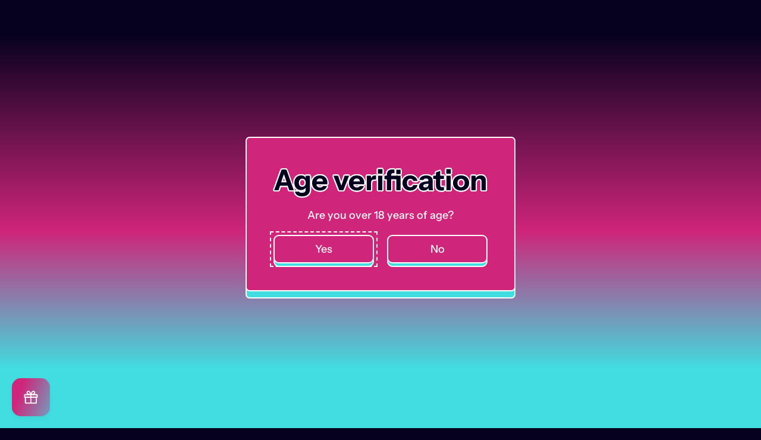

--- FILE ---
content_type: text/html; charset=utf-8
request_url: https://apevape.ch/en/products/aroma-king-e-shisha-peach-ice-700
body_size: 40764
content:
<!DOCTYPE html>
  <html class="no-js" lang="en">
    <head>

      <!-- Google Tag Manager -->
<script>(function(w,d,s,l,i){w[l]=w[l]||[];w[l].push({'gtm.start':
new Date().getTime(),event:'gtm.js'});var f=d.getElementsByTagName(s)[0],
j=d.createElement(s),dl=l!='dataLayer'?'&l='+l:'';j.async=true;j.src=
'https://www.googletagmanager.com/gtm.js?id='+i+dl;f.parentNode.insertBefore(j,f);
})(window,document,'script','dataLayer','GTM-5FC2KKWD');</script>
<!-- End Google Tag Manager -->
    
    
    

<script async src="//apevape.ch/cdn/shop/t/10/assets/ml_md5_lib.js?v=179601829834711722281678706066"></script>	
<script type="text/javascript">

    var current_locale = 'en';
    
    
    	 
    	
    		var def_loc = 'de';
        
            
	
    	 
    	
            
	
    	 
    	
            
	
    	 
    	
            
	
    var enabled_locales = { 'de':'Deutsch','it':'Italiano','fr':'français','en':'English'}                      
    var is_default_locale = false;
    
    var req_path = '/en/products/aroma-king-e-shisha-peach-ice-700';
    var root_path = '/en';

    var ml_path_prefix = (root_path=='/') ? '' : root_path;

   
    var ml_redirect_mf = "";    

    
        var ml_domains_mf = {};
  	
	var ml_rtl = "ltr";
        
    
    	var ml_opt_names = {"0ff90e7d6563947a81329a350677e7d1":"Choose option"};
        var ml_opt_values = {"71f31c720390c9080136a5300fadb1d4":"","d6fb7990dccb8d7b6ecb85787b76116a":"","fbbb68651dd16299f3aaca788f41c4cd":"","fa963856155b7d894e2e0cb20bad2c7e":"","db86f74de522627618dcc2d47eccdf26":"","1df55c2c31d39d3e3eb8fcf77d795381":"","d35c4f617fc0c7fd10a2c2838e345dbd":"","d1d56974098a4d7d9e913f32dfa7b9a0":"","7e5f8c2b4da8f6a9dcef6dc736e31b47":"","4214428c7e06640569b864d7a67d7865":"","39a63a2d87fdf61f291f037a340c3a2f":"","8f7dbbbaead9431aa8c77c5c4b3783e5":"","67588d14bbc32841f3298e8f93f29351":"","776c50c74e9a27ccec52a50e540b7f4c":"","36d0f429a34ec7e22576479be51b14e1":"","01a87ef8622a2dd97dce97462c81f8c4":"","cd2768f2aeae4146c40f09daac0d89d1":"","c6490b9eb87df28968bf04efcb1cafb5":"","6a78413976c8ae7fb93db41c885609b6":"","30c8a38f7738c1293793a1a69997173d":"","594bbd699d6852472b6640dd6e1c11de":"","b44bda13fec9af33a6f9add49f040c88":"","0b0ad2b0cf00089ff416bfb2d726286a":"","1da56400311513d372f62de428d38f47":"","b0433d580db34c1418bd8305a63878e2":"","24babef248fade527e3c28646eb6b502":"","70d44b7bc332e3107eaca8b544064323":"","98bf74843829c295fb525ceeb55919a9":"","334748f9e29a4bc72e99d1299298f4ae":"","041483eeebe914ed998a49ae9dc35808":"","defda3b0ca0be20dffea81349e9f6896":"","5f73316a859addc452fd776904e9c2eb":"","598bb63c89f3a22549697acc52752c6b":"","49b38bfcd43569c56eacf419f8a7fe32":""};
  		
      var ml_frontend_replace ={};  
    
  </script><script async src="//apevape.ch/cdn/shop/t/10/assets/ml.js?v=9250223079107725001678706071"></script><link href="//apevape.ch/cdn/shop/t/10/assets/ml_switcher.css?v=24679472283962944171678706071" rel="stylesheet" type="text/css" media="all" /> 
      <meta charset="utf-8">
      <meta http-equiv="X-UA-Compatible" content="IE=edge">
      <meta name="viewport" content="width=device-width,initial-scale=1">
      <meta name="theme-color" content="">
      <link rel="canonical" href="https://apevape.ch/en/products/aroma-king-e-shisha-peach-ice-700">
      <link rel="preconnect" href="https://fonts.shopifycdn.com" crossorigin>
      <link rel="preconnect" href="https://cdn.shopify.com" crossorigin>
      <link rel="preconnect" href="https://fonts.shopify.com" crossorigin>
      <link rel="preconnect" href="https://monorail-edge.shopifysvc.com"><link rel="icon" type="image/png" href="//apevape.ch/cdn/shop/files/apevape-1c.png?v=1661358348&width=32"><link rel="preconnect" href="https://fonts.shopifycdn.com" crossorigin><title>
        Aroma King E-Shisha Peach Ice 700 | Nikotinfreier Vape | Apevape.ch
 &ndash; apevape.ch</title>
  
      
        <meta name="description" content="Das einzige Einweggerät, das mit Premium Aroma King E-Liquid-Aromen vorgefüllt werden kann, die Aroma King&#39;s Nicotine Free Range Vape Pens, bietet bis zu 700 Züge - der Vape Pen ist eine beliebte Wahl, da er nikotinfrei ist. ideal für den Übergang vom Zigarettenrauchen zum Dampfen.">
      
<meta property="og:site_name" content="apevape.ch">
<meta property="og:url" content="https://apevape.ch/en/products/aroma-king-e-shisha-peach-ice-700">
<meta property="og:title" content="Aroma King E-Shisha Peach Ice 700 | Nikotinfreier Vape | Apevape.ch">
<meta property="og:type" content="product">
<meta property="og:description" content="Das einzige Einweggerät, das mit Premium Aroma King E-Liquid-Aromen vorgefüllt werden kann, die Aroma King&#39;s Nicotine Free Range Vape Pens, bietet bis zu 700 Züge - der Vape Pen ist eine beliebte Wahl, da er nikotinfrei ist. ideal für den Übergang vom Zigarettenrauchen zum Dampfen."><meta property="og:image" content="http://apevape.ch/cdn/shop/products/AromaKing_Peach_Ice_700_sized.png?v=1677226237">
  <meta property="og:image:secure_url" content="https://apevape.ch/cdn/shop/products/AromaKing_Peach_Ice_700_sized.png?v=1677226237">
  <meta property="og:image:width" content="600">
  <meta property="og:image:height" content="600"><meta property="og:price:amount" content="7.90">
  <meta property="og:price:currency" content="CHF"><meta name="twitter:card" content="summary_large_image">
<meta name="twitter:title" content="Aroma King E-Shisha Peach Ice 700 | Nikotinfreier Vape | Apevape.ch">
<meta name="twitter:description" content="Das einzige Einweggerät, das mit Premium Aroma King E-Liquid-Aromen vorgefüllt werden kann, die Aroma King&#39;s Nicotine Free Range Vape Pens, bietet bis zu 700 Züge - der Vape Pen ist eine beliebte Wahl, da er nikotinfrei ist. ideal für den Übergang vom Zigarettenrauchen zum Dampfen.">
<script>window.performance && window.performance.mark && window.performance.mark('shopify.content_for_header.start');</script><meta id="shopify-digital-wallet" name="shopify-digital-wallet" content="/60071149724/digital_wallets/dialog">
<link rel="alternate" hreflang="x-default" href="https://apevape.ch/products/aroma-king-e-shisha-peach-ice-700">
<link rel="alternate" hreflang="de" href="https://apevape.ch/products/aroma-king-e-shisha-peach-ice-700">
<link rel="alternate" hreflang="it" href="https://apevape.ch/it/products/aroma-king-e-shisha-peach-ice-700">
<link rel="alternate" hreflang="fr" href="https://apevape.ch/fr/products/aroma-king-e-shisha-peach-ice-700">
<link rel="alternate" hreflang="en" href="https://apevape.ch/en/products/aroma-king-e-shisha-peach-ice-700">
<link rel="alternate" type="application/json+oembed" href="https://apevape.ch/en/products/aroma-king-e-shisha-peach-ice-700.oembed">
<script async="async" src="/checkouts/internal/preloads.js?locale=en-CH"></script>
<script id="shopify-features" type="application/json">{"accessToken":"b8ae44b933aaa4efcaf9c35afb09cce7","betas":["rich-media-storefront-analytics"],"domain":"apevape.ch","predictiveSearch":true,"shopId":60071149724,"locale":"en"}</script>
<script>var Shopify = Shopify || {};
Shopify.shop = "apevapech.myshopify.com";
Shopify.locale = "en";
Shopify.currency = {"active":"CHF","rate":"1.0"};
Shopify.country = "CH";
Shopify.theme = {"name":"apevapech.myshopify.com\/master","id":130584838300,"schema_name":"Shapes","schema_version":"1.3.0","theme_store_id":null,"role":"main"};
Shopify.theme.handle = "null";
Shopify.theme.style = {"id":null,"handle":null};
Shopify.cdnHost = "apevape.ch/cdn";
Shopify.routes = Shopify.routes || {};
Shopify.routes.root = "/en/";</script>
<script type="module">!function(o){(o.Shopify=o.Shopify||{}).modules=!0}(window);</script>
<script>!function(o){function n(){var o=[];function n(){o.push(Array.prototype.slice.apply(arguments))}return n.q=o,n}var t=o.Shopify=o.Shopify||{};t.loadFeatures=n(),t.autoloadFeatures=n()}(window);</script>
<script id="shop-js-analytics" type="application/json">{"pageType":"product"}</script>
<script defer="defer" async type="module" src="//apevape.ch/cdn/shopifycloud/shop-js/modules/v2/client.init-shop-cart-sync_BT-GjEfc.en.esm.js"></script>
<script defer="defer" async type="module" src="//apevape.ch/cdn/shopifycloud/shop-js/modules/v2/chunk.common_D58fp_Oc.esm.js"></script>
<script defer="defer" async type="module" src="//apevape.ch/cdn/shopifycloud/shop-js/modules/v2/chunk.modal_xMitdFEc.esm.js"></script>
<script type="module">
  await import("//apevape.ch/cdn/shopifycloud/shop-js/modules/v2/client.init-shop-cart-sync_BT-GjEfc.en.esm.js");
await import("//apevape.ch/cdn/shopifycloud/shop-js/modules/v2/chunk.common_D58fp_Oc.esm.js");
await import("//apevape.ch/cdn/shopifycloud/shop-js/modules/v2/chunk.modal_xMitdFEc.esm.js");

  window.Shopify.SignInWithShop?.initShopCartSync?.({"fedCMEnabled":true,"windoidEnabled":true});

</script>
<script>(function() {
  var isLoaded = false;
  function asyncLoad() {
    if (isLoaded) return;
    isLoaded = true;
    var urls = ["\/\/cdn.shopify.com\/proxy\/1c473393237f7374e733fcddfcacb5b6611b9b476a02b693843165575014583e\/faqs-plus.herokuapp.com\/public\/script-tags\/ef-faq-plus-script.min.js?shop=apevapech.myshopify.com\u0026sp-cache-control=cHVibGljLCBtYXgtYWdlPTkwMA","https:\/\/popup4.lifterpopup.com\/js\/modal.js?shop=apevapech.myshopify.com","https:\/\/omnisnippet1.com\/platforms\/shopify.js?source=scriptTag\u0026v=2025-05-15T12\u0026shop=apevapech.myshopify.com"];
    for (var i = 0; i < urls.length; i++) {
      var s = document.createElement('script');
      s.type = 'text/javascript';
      s.async = true;
      s.src = urls[i];
      var x = document.getElementsByTagName('script')[0];
      x.parentNode.insertBefore(s, x);
    }
  };
  if(window.attachEvent) {
    window.attachEvent('onload', asyncLoad);
  } else {
    window.addEventListener('load', asyncLoad, false);
  }
})();</script>
<script id="__st">var __st={"a":60071149724,"offset":3600,"reqid":"48fa69c2-861d-4435-b49d-10654d236509-1769407295","pageurl":"apevape.ch\/en\/products\/aroma-king-e-shisha-peach-ice-700","u":"696caeff0262","p":"product","rtyp":"product","rid":7571406749852};</script>
<script>window.ShopifyPaypalV4VisibilityTracking = true;</script>
<script id="captcha-bootstrap">!function(){'use strict';const t='contact',e='account',n='new_comment',o=[[t,t],['blogs',n],['comments',n],[t,'customer']],c=[[e,'customer_login'],[e,'guest_login'],[e,'recover_customer_password'],[e,'create_customer']],r=t=>t.map((([t,e])=>`form[action*='/${t}']:not([data-nocaptcha='true']) input[name='form_type'][value='${e}']`)).join(','),a=t=>()=>t?[...document.querySelectorAll(t)].map((t=>t.form)):[];function s(){const t=[...o],e=r(t);return a(e)}const i='password',u='form_key',d=['recaptcha-v3-token','g-recaptcha-response','h-captcha-response',i],f=()=>{try{return window.sessionStorage}catch{return}},m='__shopify_v',_=t=>t.elements[u];function p(t,e,n=!1){try{const o=window.sessionStorage,c=JSON.parse(o.getItem(e)),{data:r}=function(t){const{data:e,action:n}=t;return t[m]||n?{data:e,action:n}:{data:t,action:n}}(c);for(const[e,n]of Object.entries(r))t.elements[e]&&(t.elements[e].value=n);n&&o.removeItem(e)}catch(o){console.error('form repopulation failed',{error:o})}}const l='form_type',E='cptcha';function T(t){t.dataset[E]=!0}const w=window,h=w.document,L='Shopify',v='ce_forms',y='captcha';let A=!1;((t,e)=>{const n=(g='f06e6c50-85a8-45c8-87d0-21a2b65856fe',I='https://cdn.shopify.com/shopifycloud/storefront-forms-hcaptcha/ce_storefront_forms_captcha_hcaptcha.v1.5.2.iife.js',D={infoText:'Protected by hCaptcha',privacyText:'Privacy',termsText:'Terms'},(t,e,n)=>{const o=w[L][v],c=o.bindForm;if(c)return c(t,g,e,D).then(n);var r;o.q.push([[t,g,e,D],n]),r=I,A||(h.body.append(Object.assign(h.createElement('script'),{id:'captcha-provider',async:!0,src:r})),A=!0)});var g,I,D;w[L]=w[L]||{},w[L][v]=w[L][v]||{},w[L][v].q=[],w[L][y]=w[L][y]||{},w[L][y].protect=function(t,e){n(t,void 0,e),T(t)},Object.freeze(w[L][y]),function(t,e,n,w,h,L){const[v,y,A,g]=function(t,e,n){const i=e?o:[],u=t?c:[],d=[...i,...u],f=r(d),m=r(i),_=r(d.filter((([t,e])=>n.includes(e))));return[a(f),a(m),a(_),s()]}(w,h,L),I=t=>{const e=t.target;return e instanceof HTMLFormElement?e:e&&e.form},D=t=>v().includes(t);t.addEventListener('submit',(t=>{const e=I(t);if(!e)return;const n=D(e)&&!e.dataset.hcaptchaBound&&!e.dataset.recaptchaBound,o=_(e),c=g().includes(e)&&(!o||!o.value);(n||c)&&t.preventDefault(),c&&!n&&(function(t){try{if(!f())return;!function(t){const e=f();if(!e)return;const n=_(t);if(!n)return;const o=n.value;o&&e.removeItem(o)}(t);const e=Array.from(Array(32),(()=>Math.random().toString(36)[2])).join('');!function(t,e){_(t)||t.append(Object.assign(document.createElement('input'),{type:'hidden',name:u})),t.elements[u].value=e}(t,e),function(t,e){const n=f();if(!n)return;const o=[...t.querySelectorAll(`input[type='${i}']`)].map((({name:t})=>t)),c=[...d,...o],r={};for(const[a,s]of new FormData(t).entries())c.includes(a)||(r[a]=s);n.setItem(e,JSON.stringify({[m]:1,action:t.action,data:r}))}(t,e)}catch(e){console.error('failed to persist form',e)}}(e),e.submit())}));const S=(t,e)=>{t&&!t.dataset[E]&&(n(t,e.some((e=>e===t))),T(t))};for(const o of['focusin','change'])t.addEventListener(o,(t=>{const e=I(t);D(e)&&S(e,y())}));const B=e.get('form_key'),M=e.get(l),P=B&&M;t.addEventListener('DOMContentLoaded',(()=>{const t=y();if(P)for(const e of t)e.elements[l].value===M&&p(e,B);[...new Set([...A(),...v().filter((t=>'true'===t.dataset.shopifyCaptcha))])].forEach((e=>S(e,t)))}))}(h,new URLSearchParams(w.location.search),n,t,e,['guest_login'])})(!0,!0)}();</script>
<script integrity="sha256-4kQ18oKyAcykRKYeNunJcIwy7WH5gtpwJnB7kiuLZ1E=" data-source-attribution="shopify.loadfeatures" defer="defer" src="//apevape.ch/cdn/shopifycloud/storefront/assets/storefront/load_feature-a0a9edcb.js" crossorigin="anonymous"></script>
<script data-source-attribution="shopify.dynamic_checkout.dynamic.init">var Shopify=Shopify||{};Shopify.PaymentButton=Shopify.PaymentButton||{isStorefrontPortableWallets:!0,init:function(){window.Shopify.PaymentButton.init=function(){};var t=document.createElement("script");t.src="https://apevape.ch/cdn/shopifycloud/portable-wallets/latest/portable-wallets.en.js",t.type="module",document.head.appendChild(t)}};
</script>
<script data-source-attribution="shopify.dynamic_checkout.buyer_consent">
  function portableWalletsHideBuyerConsent(e){var t=document.getElementById("shopify-buyer-consent"),n=document.getElementById("shopify-subscription-policy-button");t&&n&&(t.classList.add("hidden"),t.setAttribute("aria-hidden","true"),n.removeEventListener("click",e))}function portableWalletsShowBuyerConsent(e){var t=document.getElementById("shopify-buyer-consent"),n=document.getElementById("shopify-subscription-policy-button");t&&n&&(t.classList.remove("hidden"),t.removeAttribute("aria-hidden"),n.addEventListener("click",e))}window.Shopify?.PaymentButton&&(window.Shopify.PaymentButton.hideBuyerConsent=portableWalletsHideBuyerConsent,window.Shopify.PaymentButton.showBuyerConsent=portableWalletsShowBuyerConsent);
</script>
<script data-source-attribution="shopify.dynamic_checkout.cart.bootstrap">document.addEventListener("DOMContentLoaded",(function(){function t(){return document.querySelector("shopify-accelerated-checkout-cart, shopify-accelerated-checkout")}if(t())Shopify.PaymentButton.init();else{new MutationObserver((function(e,n){t()&&(Shopify.PaymentButton.init(),n.disconnect())})).observe(document.body,{childList:!0,subtree:!0})}}));
</script>

<script>window.performance && window.performance.mark && window.performance.mark('shopify.content_for_header.end');</script>
  
      <script>
  window.THEMENAME = 'Shapes';
  window.THEMEVERSION = '1.0.1';

  document.documentElement.className = document.documentElement.className.replace('no-js', 'js');

  window.theme = {
    strings: {
      itemCountOne: "{{ count }} item",
      itemCountOther: "{{ count }} items",
      loading: "Loading",
      addToCart: "Add to Cart",
      preOrder: "Pre-order",
      soldOut: "Sold Out",
      unavailable: "Unavailable",
      regularPrice: "Regular price",
      salePrice: "Sale price",
      sale: "On Sale",
      unitPrice: "Unit price",
      unitPriceSeparator: "per",
      cartEmpty: "Your cart is currently empty.",
      cartCookies: "Enable cookies to use the shopping cart",
      update: "Update Cart",
      quantity: "Quantity",
      discountedTotal: "Discounted total",
      regularTotal: "Regular total",
      priceColumn: "See Price column for discount details.",
      addedToCart: "Added to Cart!",
      cartError: "There was an error while updating your cart. Please try again.",
      cartAddError: "All {{ title }} are in your cart."
    },
    routes: {
      root_url: "\/en",
      cart_url: "\/en\/cart",
      cart_add_url: "\/en\/cart\/add",
      cart_change_url: "\/en\/cart\/change",
      cart_update_url: "\/en\/cart\/update",
      cart_clear_url: "\/en\/cart\/clear",
      predictive_search_url: '/en/search/suggest'
    },
    moneyFormat: "CHF {{amount}}",
    moneyWithCurrencyFormat: "CHF {{amount}}",
    cartItemCount: 0,
    settings: {
      cart_type: "modal",
      open_modal_on_add_to_cart: true
    },
    info: {
      name: 'Shapes',
    }
  };
</script>


      <script src="//apevape.ch/cdn/shop/t/10/assets/component-gtc-check.js?v=35404135055697733091678706070" defer></script>
      
      <script>document.documentElement.className = document.documentElement.className.replace('no-js', 'js');</script>
      <script src="//apevape.ch/cdn/shop/t/10/assets/utils.js?v=90445657178213470931678706067" defer></script>
      <script src="//apevape.ch/cdn/shop/t/10/assets/global.bundle.min.js?v=160410539987003616651678706071" type="module"></script>
      
        <script src="//apevape.ch/cdn/shop/t/10/assets/cart-items.js?v=2050323863691582661679311636" type="module"></script>
        <script src="//apevape.ch/cdn/shop/t/10/assets/cart-footer.js?v=19450439644493414491678706071" type="module"></script>
        
          <script src="//apevape.ch/cdn/shop/t/10/assets/cart-note.js?v=175945663109345311611678706071" type="module"></script>
        
      
      
      <script src="//apevape.ch/cdn/shop/t/10/assets/alpine-extensions.js?v=95811398729610723851678706073" defer></script>
      <link rel="stylesheet" href="//apevape.ch/cdn/shop/t/10/assets/base.bundle.css?v=32974077217462428891678706070">
      <link rel="stylesheet" href="//apevape.ch/cdn/shop/t/10/assets/custom.css?v=72381444454549011311678706070">
      
      <style>
        :root {
          --max-site-width: 1820px;
        }
      </style>
      <style data-shopify>
        @font-face {
  font-family: "Instrument Sans";
  font-weight: 500;
  font-style: normal;
  font-display: swap;
  src: url("//apevape.ch/cdn/fonts/instrument_sans/instrumentsans_n5.1ce463e1cc056566f977610764d93d4704464858.woff2") format("woff2"),
       url("//apevape.ch/cdn/fonts/instrument_sans/instrumentsans_n5.9079eb7bba230c9d8d8d3a7d101aa9d9f40b6d14.woff") format("woff");
}

        @font-face {
  font-family: "Instrument Sans";
  font-weight: 700;
  font-style: normal;
  font-display: swap;
  src: url("//apevape.ch/cdn/fonts/instrument_sans/instrumentsans_n7.e4ad9032e203f9a0977786c356573ced65a7419a.woff2") format("woff2"),
       url("//apevape.ch/cdn/fonts/instrument_sans/instrumentsans_n7.b9e40f166fb7639074ba34738101a9d2990bb41a.woff") format("woff");
}

        
@font-face {
  font-family: "Instrument Sans";
  font-weight: 700;
  font-style: normal;
  font-display: swap;
  src: url("//apevape.ch/cdn/fonts/instrument_sans/instrumentsans_n7.e4ad9032e203f9a0977786c356573ced65a7419a.woff2") format("woff2"),
       url("//apevape.ch/cdn/fonts/instrument_sans/instrumentsans_n7.b9e40f166fb7639074ba34738101a9d2990bb41a.woff") format("woff");
}
@font-face {
  font-family: "Instrument Sans";
  font-weight: 500;
  font-style: italic;
  font-display: swap;
  src: url("//apevape.ch/cdn/fonts/instrument_sans/instrumentsans_i5.d2033775d4997e4dcd0d47ebdd5234b5c14e3f53.woff2") format("woff2"),
       url("//apevape.ch/cdn/fonts/instrument_sans/instrumentsans_i5.8e3cfa86b65acf809ce72bc4f9b58f185ef6b8c7.woff") format("woff");
}
@font-face {
  font-family: "Instrument Sans";
  font-weight: 700;
  font-style: italic;
  font-display: swap;
  src: url("//apevape.ch/cdn/fonts/instrument_sans/instrumentsans_i7.d6063bb5d8f9cbf96eace9e8801697c54f363c6a.woff2") format("woff2"),
       url("//apevape.ch/cdn/fonts/instrument_sans/instrumentsans_i7.ce33afe63f8198a3ac4261b826b560103542cd36.woff") format("woff");
}
@font-face {
  font-family: "Instrument Sans";
  font-weight: 700;
  font-style: normal;
  font-display: swap;
  src: url("//apevape.ch/cdn/fonts/instrument_sans/instrumentsans_n7.e4ad9032e203f9a0977786c356573ced65a7419a.woff2") format("woff2"),
       url("//apevape.ch/cdn/fonts/instrument_sans/instrumentsans_n7.b9e40f166fb7639074ba34738101a9d2990bb41a.woff") format("woff");
}
:root {
          --heading-font-stack: "Instrument Sans", sans-serif;
          --heading-font-weight: 700;
          --heading-font-style: normal;
          --heading-letterspacing: 0.0;
          --heading-capitalize: none;
          --main-font-stack: "Instrument Sans", sans-serif;
          --main-font-weight: 500;
          --main-font-style: normal;
          --accent-font-stack: , ;
          --accent-font-weight: ;
          --accent-font-style: ;
        }
      </style>
<style>
  :root {
    --payment-button-height: 48px;
    --section-x-padding: 1.25rem;
    --grid-gap: 1.25rem;
    --icon-thickness: 1.5;
    --header-height: 120px;

    --transparent: transparent;
    --color-primary-text: 255, 255, 255;
    --color-primary-background: 6, 1, 31;
    --color-primary-accent: 207, 37, 122;

    --color-primary-card: 207, 37, 122;
    --color-primary-gradient: linear-gradient(180deg, rgba(6, 1, 31, 1) 8%, rgba(207, 37, 122, 1) 54%, rgba(65, 221, 224, 1) 86%);--color-primary-text-overlay: 6, 1, 31;
--color-primary-card-text-overlay: 207, 37, 122;
--color-primary-accent-overlay: 255, 255, 255;
--color-secondary-text: 255, 255, 255;
    --color-secondary-background: 6, 1, 31;
    --color-secondary-accent: 207, 37, 122;
    --color-secondary-card: 207, 37, 122;
    --color-secondary-gradient: ;--color-secondary-text-overlay: 6, 1, 31;
--color-secondary-card-text-overlay: 207, 37, 122;
--color-secondary-accent-overlay: 255, 255, 255;
--color-tertiary-text: 207, 37, 122;
    --color-tertiary-background: 17, 26, 55;
    --color-tertiary-accent: 207, 37, 122;
    --color-tertiary-card: 255, 255, 255;
    --color-tertiary-gradient: linear-gradient(54deg, rgba(6, 1, 31, 1) 13%, rgba(207, 37, 122, 1) 51%, rgba(65, 221, 224, 1) 85%);--color-tertiary-text-overlay: 255, 255, 255;
--color-tertiary-card-text-overlay: 255, 255, 255;
--color-tertiary-accent-overlay: 255, 255, 255;
--color-quaternary-text: 14, 23, 50;
    --color-quaternary-background: 255, 79, 97;
    --color-quaternary-accent: 246, 255, 84;
    --color-quaternary-card: 255, 255, 255;
    --color-quaternary-gradient: linear-gradient(127deg, rgba(254, 217, 81, 1) 11%, rgba(255, 70, 199, 1) 81%);--color-quaternary-text-overlay: 255, 79, 97;
--color-quaternary-card-text-overlay: 255, 255, 255;
--color-quaternary-accent-overlay: 14, 23, 50;
--color-border: 0, 0, 0;
    --section-border-thickness: 0px;
    --drop-down-offset: 2px;
    --shape-divider-offset: 2px;

  
    --button-border-radius: 0.5rem;
    --textarea-border-radius: 0.5rem;
    --button-border-width: 2px;
    --input-border-width: 2px;
    --button-shadow-border-width: var(--button-border-width);
    --button-text-transform: none;
    --button-drop-shadow-size:  6px;
    --button-drop-shadow-top-size: 6px;
    --button-drop-shadow-left-size: 0px;
    --button-hover-top-size: 6px;
    --button-hover-left-size: var(--button-drop-shadow-left-size);
    --button-shadow-display: block;
    --sticker-border-radius: 0;  
    --sticker-border-width: 2px;
    --sticker-shadow-border-width: var(--sticker-border-width);
    --sticker-text-transform: uppercase; 
    --sticker-drop-shadow-top-size: 0px;
    --sticker-drop-shadow-left-size: 0px;
    --card-border-radius: 0.375rem;
    --card-drop-shadow-size: 12px;
    --card-drop-shadow-top-size: 12px;
    --card-drop-shadow-left-size: 0;
    --card-border-width: 2px;
    --card-shadow-border-width: var(--card-border-width);
    --media-border-radius: 0.375rem;
    --media-drop-shadow-size: 0px;
    --media-drop-shadow-top-size: 0px;
    --media-drop-shadow-left-size: 0;
    --media-drop-shadow-size-half: 0.0px;
    --media-drop-shadow-top-size-half: 0.0px;
    --media-drop-shadow-left-size-half: 0;
    --media-border-width: 2px;
    --media-shadow-border-width: var(--media-border-width);
    --heading-shadow-spread: 6px;
    --heading-stroke-thickness: 2px;
    --product-tiles-text-transform: none;
    --select-svg: url("data:image/svg+xml,%3Csvg width='48' height='48' viewBox='0 0 48 48' fill='none' xmlns='http://www.w3.org/2000/svg'%3E%3Cpath d='M2 12L23.2826 36.0527C23.3724 36.1542 23.4826 36.2354 23.6062 36.291C23.7297 36.3467 23.8636 36.3755 23.999 36.3755C24.1345 36.3755 24.2684 36.3467 24.3919 36.291C24.5154 36.2354 24.6257 36.1542 24.7155 36.0527L46 12' stroke='currentColor' stroke-width='1.5' stroke-linecap='round' stroke-linejoin='round' vector-effect='non-scaling-stroke'/%3E%3C/svg%3E%0A");
  }



  [data-color-scheme="primary"] {
    --color-scheme-text: var(--color-primary-text);
    --color-scheme-background: var(--color-primary-background);
    --color-scheme-accent: var(--color-primary-accent);
    --color-scheme-card: var(--color-primary-card);
    --color-scheme-gradient: var(--color-primary-gradient);
    --color-scheme-text-overlay: var(--color-primary-text-overlay);
    --color-scheme-card-text-overlay: var(--color-primary-card-text-overlay);
    --color-scheme-accent-overlay: var(--color-primary-accent-overlay);
    --color-scheme-secondary-background: var(--color-primary-background);
    --select-svg: url("data:image/svg+xml,%3Csvg width='48' height='48' viewBox='0 0 48 48' fill='none' xmlns='http://www.w3.org/2000/svg'%3E%3Cpath d='M2 12L23.2826 36.0527C23.3724 36.1542 23.4826 36.2354 23.6062 36.291C23.7297 36.3467 23.8636 36.3755 23.999 36.3755C24.1345 36.3755 24.2684 36.3467 24.3919 36.291C24.5154 36.2354 24.6257 36.1542 24.7155 36.0527L46 12' stroke='%23ffffff' stroke-width='1.5' stroke-linecap='round' stroke-linejoin='round' vector-effect='non-scaling-stroke'/%3E%3C/svg%3E%0A");
  }


  [data-color-scheme="secondary"] {
    --color-scheme-text: var(--color-secondary-text);
    --color-scheme-background: var(--color-secondary-background);
    --color-scheme-gradient: var(--color-secondary-gradient);
    --color-scheme-accent: var(--color-secondary-accent);
    --color-scheme-card: var(--color-secondary-card);
    --color-scheme-text-overlay: var(--color-secondary-text-overlay);
    --color-scheme-card-text-overlay: var(--color-secondary-card-text-overlay);
    --color-scheme-accent-overlay: var(--color-secondary-accent-overlay);
    --color-scheme-secondary-background: var(--color-secondary-background);
    --select-svg: url("data:image/svg+xml,%3Csvg width='48' height='48' viewBox='0 0 48 48' fill='none' xmlns='http://www.w3.org/2000/svg'%3E%3Cpath d='M2 12L23.2826 36.0527C23.3724 36.1542 23.4826 36.2354 23.6062 36.291C23.7297 36.3467 23.8636 36.3755 23.999 36.3755C24.1345 36.3755 24.2684 36.3467 24.3919 36.291C24.5154 36.2354 24.6257 36.1542 24.7155 36.0527L46 12' stroke='%23ffffff' stroke-width='1.5' stroke-linecap='round' stroke-linejoin='round' vector-effect='non-scaling-stroke'/%3E%3C/svg%3E%0A");
  }


  [data-color-scheme="tertiary"] {
    --color-scheme-text: var(--color-tertiary-text);
    --color-scheme-background: var(--color-tertiary-background);
    --color-scheme-accent: var(--color-tertiary-accent);
    --color-scheme-card: var(--color-tertiary-card);
    --color-scheme-gradient: var(--color-tertiary-gradient);
    --color-scheme-text-overlay: var(--color-tertiary-text-overlay);
    --color-scheme-card-text-overlay: var(--color-tertiary-card-text-overlay);
    --color-scheme-accent-overlay: var(--color-tertiary-accent-overlay);
    --color-scheme-secondary-background: var(--color-tertiary-background);
    --select-svg: url("data:image/svg+xml,%3Csvg width='48' height='48' viewBox='0 0 48 48' fill='none' xmlns='http://www.w3.org/2000/svg'%3E%3Cpath d='M2 12L23.2826 36.0527C23.3724 36.1542 23.4826 36.2354 23.6062 36.291C23.7297 36.3467 23.8636 36.3755 23.999 36.3755C24.1345 36.3755 24.2684 36.3467 24.3919 36.291C24.5154 36.2354 24.6257 36.1542 24.7155 36.0527L46 12' stroke='%23cf257a' stroke-width='1.5' stroke-linecap='round' stroke-linejoin='round' vector-effect='non-scaling-stroke'/%3E%3C/svg%3E%0A");
  }

  [data-color-scheme="quaternary"] {
    --color-scheme-text: var(--color-quaternary-text);
    --color-scheme-background: var(--color-quaternary-background);
    --color-scheme-accent: var(--color-quaternary-accent);
    --color-scheme-card: var(--color-quaternary-card);
    --color-scheme-gradient: var(--color-quaternary-gradient);
    --color-scheme-text-overlay: var(--color-quaternary-text-overlay);
    --color-scheme-card-text-overlay: var(--color-quaternary-card-text-overlay);
    --color-scheme-accent-overlay: var(--color-quaternary-accent-overlay);
    --color-scheme-secondary-background: var(--color-quaternary-background);
    --select-svg: url("data:image/svg+xml,%3Csvg width='48' height='48' viewBox='0 0 48 48' fill='none' xmlns='http://www.w3.org/2000/svg'%3E%3Cpath d='M2 12L23.2826 36.0527C23.3724 36.1542 23.4826 36.2354 23.6062 36.291C23.7297 36.3467 23.8636 36.3755 23.999 36.3755C24.1345 36.3755 24.2684 36.3467 24.3919 36.291C24.5154 36.2354 24.6257 36.1542 24.7155 36.0527L46 12' stroke='%230e1732' stroke-width='1.5' stroke-linecap='round' stroke-linejoin='round' vector-effect='non-scaling-stroke'/%3E%3C/svg%3E%0A");
  }

  [data-color-scheme="white"] {
    --color-scheme-text: 255,255,255;
    --color-scheme-accent: 255,255,255;
    --color-scheme-background: 0,0,0;
    --color-scheme-card: 0,0,0;
    --color-scheme-text-overlay: 0,0,0;
    --color-scheme-accent-overlay: 0,0,0;
    --color-border: 255,255,255;
  }
  
  [data-color-scheme="black"] {
    --color-scheme-text: 0,0,0;
    --color-scheme-accent: 0,0,0;
    --color-scheme-background: 255,255,255;
    --color-scheme-card: 255,255,255;
    --color-scheme-text-overlay: 255,255,255;
    --color-scheme-accent-overlay: 255,255,255;
    --color-border: 0,0,0;
  }


  
  [data-color-scheme="primary"] .card {
    --color-scheme-secondary-background: var(--color-primary-card);
  }

  [data-color-scheme="secondary"] .card {
    --color-scheme-secondary-background: var(--color-secondary-card);
  }

  [data-color-scheme="tertiary"] .card {
    --color-scheme-secondary-background: var(--color-tertiary-card);
  }

  [data-color-scheme="quaternary"] .card {
    --color-scheme-secondary-background: var(--color-quaternary-card);
  }
  

  [data-color-scheme] {
    --color-heading-shadow: var(--color-scheme-card);
    --color-heading-stroke: var(--color-scheme-text);
    --color-button-background: var(--color-scheme-accent);
    --color-button-text: var(--color-scheme-accent-overlay);
    --color-button-background-hover: var(--color-scheme-text);
    --color-button-text-hover: var(--color-scheme-text-overlay);
    --color-button-border: var(--color-scheme-text);
    --color-button-shadow: var(--color-scheme-gradient);
    --color-card-border: var(--color-scheme-text);
    --color-card-shadow: var(--color-scheme-gradient);
    --color-sticker-border: var(--color-scheme-text);
    --color-sticker-shadow: var(--transparent);
    --color-media-border: var(--color-scheme-text);
    --color-media-shadow: var(--color-scheme-gradient);
    --color-media-shadow-fill: rgb(var(--color-scheme-gradient));
    --color-sticker-shadow: var(--transparent);
    --color-sticker-shadow-fill: rgb(var(--transparent));--color-sticker-shadow-fill: none;--heading-color: var(--color-scheme-background);
    --heading-text-effect: calc(var(--heading-stroke-thickness) * 1) calc(var(--heading-stroke-thickness) * 0) 0 rgb(var(--color-heading-stroke)),
      calc(var(--heading-stroke-thickness) * 0.9239) calc(var(--heading-stroke-thickness) * 0.3827) 0 rgb(var(--color-heading-stroke)),
      calc(var(--heading-stroke-thickness) * 0.7071) calc(var(--heading-stroke-thickness) * 0.7071) 0 rgb(var(--color-heading-stroke)),
      calc(var(--heading-stroke-thickness) * 0.3827) calc(var(--heading-stroke-thickness) * 0.9239) 0 rgb(var(--color-heading-stroke)),
      calc(var(--heading-stroke-thickness) * 0) calc(var(--heading-stroke-thickness) * 1) 0 rgb(var(--color-heading-stroke)),
      calc(var(--heading-stroke-thickness) * -0.3827) calc(var(--heading-stroke-thickness) * 0.9239) 0 rgb(var(--color-heading-stroke)),
      calc(var(--heading-stroke-thickness) * -0.7071) calc(var(--heading-stroke-thickness) * 0.7071) 0 rgb(var(--color-heading-stroke)),
      calc(var(--heading-stroke-thickness) * -0.9239) calc(var(--heading-stroke-thickness) * 0.3827) 0 rgb(var(--color-heading-stroke)),
      calc(var(--heading-stroke-thickness) * -1) calc(var(--heading-stroke-thickness) * 0) 0 rgb(var(--color-heading-stroke)),
      calc(var(--heading-stroke-thickness) * -0.9239) calc(var(--heading-stroke-thickness) * -0.3827) 0 rgb(var(--color-heading-stroke)),
      calc(var(--heading-stroke-thickness) * -0.7071) calc(var(--heading-stroke-thickness) * -0.7071) 0 rgb(var(--color-heading-stroke)),
      calc(var(--heading-stroke-thickness) * -0.3827) calc(var(--heading-stroke-thickness) * -0.9239) 0 rgb(var(--color-heading-stroke)),
      calc(var(--heading-stroke-thickness) * 0) calc(var(--heading-stroke-thickness) * -1) 0 rgb(var(--color-heading-stroke)),
      calc(var(--heading-stroke-thickness) * 0.3827) calc(var(--heading-stroke-thickness) * -0.9239) 0 rgb(var(--color-heading-stroke)),
      calc(var(--heading-stroke-thickness) * 0.7071) calc(var(--heading-stroke-thickness) * -0.7071) 0 rgb(var(--color-heading-stroke)),
0.01em 0.01em 0 rgb(var(--color-heading-shadow)),0.02em 0.02em 0 rgb(var(--color-heading-shadow)),0.03em 0.03em 0 rgb(var(--color-heading-shadow)),0.04em 0.04em 0 rgb(var(--color-heading-shadow)),0.05em 0.05em 0 rgb(var(--color-heading-shadow)),0.06em 0.06em 0 rgb(var(--color-heading-shadow)),0.07em 0.07em 0 rgb(var(--color-heading-shadow)),0.08em 0.08em 0 rgb(var(--color-heading-shadow)),0.09em 0.09em 0 rgb(var(--color-heading-shadow)),0.1em 0.1em 0 rgb(var(--color-heading-shadow)),0.11em 0.11em 0 rgb(var(--color-heading-shadow)),0.12em 0.12em 0 rgb(var(--color-heading-shadow)),0.13em 0.13em 0 rgb(var(--color-heading-shadow));}

  [data-color-scheme] .card {
    --color-scheme-text-overlay: var(--color-scheme-card-text-overlay);
  }
  


  /*
  Typography and spacing sizes
  */:root {
    --base-font-size: 112.5%;
    --base-line-height: 1.2;
    --line-height-heading: 1.1;
    --font-size-ratio-xs: 0.7491535;
    --font-size-ratio-sm: 0.8908985;
    --font-size-ratio-base: 1;
    --font-size-ratio-lg: 1.33484;
    --font-size-ratio-xl: 1.498307;
    --font-size-ratio-2xl: 1.681793;
    --font-size-ratio-3xl: 2;
    --font-size-ratio-4xl: 2.66968;
    --font-size-ratio-5xl: 2.996614;
    --font-size-ratio-6xl: 3.563594;
    --font-size-ratio-7xl: 4;
    --font-size-ratio-8xl: 4.519842;
    --font-size-ratio-9xl: 4.996614;
    --font-size-xs: calc(var(--font-size-ratio-xs) * 1rem);
    --font-size-sm: calc(var(--font-size-ratio-sm) * 1rem);
    --font-size-base: calc(var(--font-size-ratio-base) * 1rem);
    --font-size-lg: calc(var(--font-size-ratio-lg) * 1rem);
    --font-size-xl: calc(var(--font-size-ratio-xl) * 1rem);
    --font-size-2xl: calc(var(--font-size-ratio-2xl) * 1rem);
    --font-size-3xl: calc(var(--font-size-ratio-3xl) * 1rem);
    --font-size-4xl: calc(var(--font-size-ratio-4xl) * 1rem);
    --font-size-5xl: calc(var(--font-size-ratio-5xl) * 1rem);
    --font-size-6xl: calc(var(--font-size-ratio-6xl) * 1rem);
    --font-size-7xl: calc(var(--font-size-ratio-7xl) * 1rem);
    --font-size-8xl: calc(var(--font-size-ratio-8xl) * 1rem);
    --font-size-9xl: calc(var(--font-size-ratio-9xl) * 1rem);

    --base-heading-size: var(--font-size-2xl);
    --template-heading-size: var(--font-size-2xl);
    --secondary-heading-size: var(--font-size-xl);
    --section-vertical-spacing: 2rem;
  }
  @media (min-width: 990px) {
    :root {
      --base-heading-size: var(--font-size-4xl);
      --template-heading-size: var(--font-size-7xl);
      --secondary-heading-size: var(--font-size-xl);
      --section-vertical-spacing: 4rem;
      --section-x-padding: 2.5rem;
      --grid-gap: 2.5rem;
    }
  }

  
  .heading-base {
    font-size: var(--base-heading-size);
    
    color: rgb(var(--heading-color));
    text-shadow: var(--heading-text-effect);
  
  }

  .heading-template {
    font-size: var(--template-heading-size);
    
    color: rgb(var(--heading-color));
    text-shadow: var(--heading-text-effect);
    
  }

  .heading-secondary {
    font-size: var(--secondary-heading-size);
    
    color: rgb(var(--heading-color));
    text-shadow: var(--heading-text-effect);
    
  }

 
  /*
  Cards
  */
  .card-container::after {}

  /*
  Media
  */
  .media-style-container::after,
  .media-shape-drop-shadow {}


</style>

  
      
      <style id="generated-critical-css">
.max-w-site{max-width:var(--max-site-width)}
</style>
      
      <style id="manual-critical-css">
        [x-cloak] {
          display: none;
        }
      </style>
  
      
        <link rel="preload" as="font" href="//apevape.ch/cdn/fonts/instrument_sans/instrumentsans_n7.e4ad9032e203f9a0977786c356573ced65a7419a.woff2" type="font/woff2" crossorigin>
      
      
        <link rel="preload" as="font" href="//apevape.ch/cdn/fonts/instrument_sans/instrumentsans_n5.1ce463e1cc056566f977610764d93d4704464858.woff2" type="font/woff2" crossorigin>
      
      <script>
        window.onYouTubeIframeAPIReady = () => {
          document.body.dispatchEvent(new CustomEvent('youtubeiframeapiready'));
        };
      </script>


      <!-- Google tag (gtag.js) -->
      <script async src="https://www.googletagmanager.com/gtag/js?id=G-S1LY51QD6R"></script>
      <script>
        window.dataLayer = window.dataLayer || [];
        function gtag(){dataLayer.push(arguments);}
        gtag('js', new Date());

        gtag('config', 'G-S1LY51QD6R');
      </script>

<meta name="google-site-verification" content="dY_DNzw6uUYWKwec32uJ8J3mL887jH-2WBhs0I5eRT8" />
      
    <link href="https://monorail-edge.shopifysvc.com" rel="dns-prefetch">
<script>(function(){if ("sendBeacon" in navigator && "performance" in window) {try {var session_token_from_headers = performance.getEntriesByType('navigation')[0].serverTiming.find(x => x.name == '_s').description;} catch {var session_token_from_headers = undefined;}var session_cookie_matches = document.cookie.match(/_shopify_s=([^;]*)/);var session_token_from_cookie = session_cookie_matches && session_cookie_matches.length === 2 ? session_cookie_matches[1] : "";var session_token = session_token_from_headers || session_token_from_cookie || "";function handle_abandonment_event(e) {var entries = performance.getEntries().filter(function(entry) {return /monorail-edge.shopifysvc.com/.test(entry.name);});if (!window.abandonment_tracked && entries.length === 0) {window.abandonment_tracked = true;var currentMs = Date.now();var navigation_start = performance.timing.navigationStart;var payload = {shop_id: 60071149724,url: window.location.href,navigation_start,duration: currentMs - navigation_start,session_token,page_type: "product"};window.navigator.sendBeacon("https://monorail-edge.shopifysvc.com/v1/produce", JSON.stringify({schema_id: "online_store_buyer_site_abandonment/1.1",payload: payload,metadata: {event_created_at_ms: currentMs,event_sent_at_ms: currentMs}}));}}window.addEventListener('pagehide', handle_abandonment_event);}}());</script>
<script id="web-pixels-manager-setup">(function e(e,d,r,n,o){if(void 0===o&&(o={}),!Boolean(null===(a=null===(i=window.Shopify)||void 0===i?void 0:i.analytics)||void 0===a?void 0:a.replayQueue)){var i,a;window.Shopify=window.Shopify||{};var t=window.Shopify;t.analytics=t.analytics||{};var s=t.analytics;s.replayQueue=[],s.publish=function(e,d,r){return s.replayQueue.push([e,d,r]),!0};try{self.performance.mark("wpm:start")}catch(e){}var l=function(){var e={modern:/Edge?\/(1{2}[4-9]|1[2-9]\d|[2-9]\d{2}|\d{4,})\.\d+(\.\d+|)|Firefox\/(1{2}[4-9]|1[2-9]\d|[2-9]\d{2}|\d{4,})\.\d+(\.\d+|)|Chrom(ium|e)\/(9{2}|\d{3,})\.\d+(\.\d+|)|(Maci|X1{2}).+ Version\/(15\.\d+|(1[6-9]|[2-9]\d|\d{3,})\.\d+)([,.]\d+|)( \(\w+\)|)( Mobile\/\w+|) Safari\/|Chrome.+OPR\/(9{2}|\d{3,})\.\d+\.\d+|(CPU[ +]OS|iPhone[ +]OS|CPU[ +]iPhone|CPU IPhone OS|CPU iPad OS)[ +]+(15[._]\d+|(1[6-9]|[2-9]\d|\d{3,})[._]\d+)([._]\d+|)|Android:?[ /-](13[3-9]|1[4-9]\d|[2-9]\d{2}|\d{4,})(\.\d+|)(\.\d+|)|Android.+Firefox\/(13[5-9]|1[4-9]\d|[2-9]\d{2}|\d{4,})\.\d+(\.\d+|)|Android.+Chrom(ium|e)\/(13[3-9]|1[4-9]\d|[2-9]\d{2}|\d{4,})\.\d+(\.\d+|)|SamsungBrowser\/([2-9]\d|\d{3,})\.\d+/,legacy:/Edge?\/(1[6-9]|[2-9]\d|\d{3,})\.\d+(\.\d+|)|Firefox\/(5[4-9]|[6-9]\d|\d{3,})\.\d+(\.\d+|)|Chrom(ium|e)\/(5[1-9]|[6-9]\d|\d{3,})\.\d+(\.\d+|)([\d.]+$|.*Safari\/(?![\d.]+ Edge\/[\d.]+$))|(Maci|X1{2}).+ Version\/(10\.\d+|(1[1-9]|[2-9]\d|\d{3,})\.\d+)([,.]\d+|)( \(\w+\)|)( Mobile\/\w+|) Safari\/|Chrome.+OPR\/(3[89]|[4-9]\d|\d{3,})\.\d+\.\d+|(CPU[ +]OS|iPhone[ +]OS|CPU[ +]iPhone|CPU IPhone OS|CPU iPad OS)[ +]+(10[._]\d+|(1[1-9]|[2-9]\d|\d{3,})[._]\d+)([._]\d+|)|Android:?[ /-](13[3-9]|1[4-9]\d|[2-9]\d{2}|\d{4,})(\.\d+|)(\.\d+|)|Mobile Safari.+OPR\/([89]\d|\d{3,})\.\d+\.\d+|Android.+Firefox\/(13[5-9]|1[4-9]\d|[2-9]\d{2}|\d{4,})\.\d+(\.\d+|)|Android.+Chrom(ium|e)\/(13[3-9]|1[4-9]\d|[2-9]\d{2}|\d{4,})\.\d+(\.\d+|)|Android.+(UC? ?Browser|UCWEB|U3)[ /]?(15\.([5-9]|\d{2,})|(1[6-9]|[2-9]\d|\d{3,})\.\d+)\.\d+|SamsungBrowser\/(5\.\d+|([6-9]|\d{2,})\.\d+)|Android.+MQ{2}Browser\/(14(\.(9|\d{2,})|)|(1[5-9]|[2-9]\d|\d{3,})(\.\d+|))(\.\d+|)|K[Aa][Ii]OS\/(3\.\d+|([4-9]|\d{2,})\.\d+)(\.\d+|)/},d=e.modern,r=e.legacy,n=navigator.userAgent;return n.match(d)?"modern":n.match(r)?"legacy":"unknown"}(),u="modern"===l?"modern":"legacy",c=(null!=n?n:{modern:"",legacy:""})[u],f=function(e){return[e.baseUrl,"/wpm","/b",e.hashVersion,"modern"===e.buildTarget?"m":"l",".js"].join("")}({baseUrl:d,hashVersion:r,buildTarget:u}),m=function(e){var d=e.version,r=e.bundleTarget,n=e.surface,o=e.pageUrl,i=e.monorailEndpoint;return{emit:function(e){var a=e.status,t=e.errorMsg,s=(new Date).getTime(),l=JSON.stringify({metadata:{event_sent_at_ms:s},events:[{schema_id:"web_pixels_manager_load/3.1",payload:{version:d,bundle_target:r,page_url:o,status:a,surface:n,error_msg:t},metadata:{event_created_at_ms:s}}]});if(!i)return console&&console.warn&&console.warn("[Web Pixels Manager] No Monorail endpoint provided, skipping logging."),!1;try{return self.navigator.sendBeacon.bind(self.navigator)(i,l)}catch(e){}var u=new XMLHttpRequest;try{return u.open("POST",i,!0),u.setRequestHeader("Content-Type","text/plain"),u.send(l),!0}catch(e){return console&&console.warn&&console.warn("[Web Pixels Manager] Got an unhandled error while logging to Monorail."),!1}}}}({version:r,bundleTarget:l,surface:e.surface,pageUrl:self.location.href,monorailEndpoint:e.monorailEndpoint});try{o.browserTarget=l,function(e){var d=e.src,r=e.async,n=void 0===r||r,o=e.onload,i=e.onerror,a=e.sri,t=e.scriptDataAttributes,s=void 0===t?{}:t,l=document.createElement("script"),u=document.querySelector("head"),c=document.querySelector("body");if(l.async=n,l.src=d,a&&(l.integrity=a,l.crossOrigin="anonymous"),s)for(var f in s)if(Object.prototype.hasOwnProperty.call(s,f))try{l.dataset[f]=s[f]}catch(e){}if(o&&l.addEventListener("load",o),i&&l.addEventListener("error",i),u)u.appendChild(l);else{if(!c)throw new Error("Did not find a head or body element to append the script");c.appendChild(l)}}({src:f,async:!0,onload:function(){if(!function(){var e,d;return Boolean(null===(d=null===(e=window.Shopify)||void 0===e?void 0:e.analytics)||void 0===d?void 0:d.initialized)}()){var d=window.webPixelsManager.init(e)||void 0;if(d){var r=window.Shopify.analytics;r.replayQueue.forEach((function(e){var r=e[0],n=e[1],o=e[2];d.publishCustomEvent(r,n,o)})),r.replayQueue=[],r.publish=d.publishCustomEvent,r.visitor=d.visitor,r.initialized=!0}}},onerror:function(){return m.emit({status:"failed",errorMsg:"".concat(f," has failed to load")})},sri:function(e){var d=/^sha384-[A-Za-z0-9+/=]+$/;return"string"==typeof e&&d.test(e)}(c)?c:"",scriptDataAttributes:o}),m.emit({status:"loading"})}catch(e){m.emit({status:"failed",errorMsg:(null==e?void 0:e.message)||"Unknown error"})}}})({shopId: 60071149724,storefrontBaseUrl: "https://apevape.ch",extensionsBaseUrl: "https://extensions.shopifycdn.com/cdn/shopifycloud/web-pixels-manager",monorailEndpoint: "https://monorail-edge.shopifysvc.com/unstable/produce_batch",surface: "storefront-renderer",enabledBetaFlags: ["2dca8a86"],webPixelsConfigList: [{"id":"499089564","configuration":"{\"config\":\"{\\\"pixel_id\\\":\\\"G-S1LY51QD6R\\\",\\\"gtag_events\\\":[{\\\"type\\\":\\\"purchase\\\",\\\"action_label\\\":\\\"G-S1LY51QD6R\\\"},{\\\"type\\\":\\\"page_view\\\",\\\"action_label\\\":\\\"G-S1LY51QD6R\\\"},{\\\"type\\\":\\\"view_item\\\",\\\"action_label\\\":\\\"G-S1LY51QD6R\\\"},{\\\"type\\\":\\\"search\\\",\\\"action_label\\\":\\\"G-S1LY51QD6R\\\"},{\\\"type\\\":\\\"add_to_cart\\\",\\\"action_label\\\":\\\"G-S1LY51QD6R\\\"},{\\\"type\\\":\\\"begin_checkout\\\",\\\"action_label\\\":\\\"G-S1LY51QD6R\\\"},{\\\"type\\\":\\\"add_payment_info\\\",\\\"action_label\\\":\\\"G-S1LY51QD6R\\\"}],\\\"enable_monitoring_mode\\\":false}\"}","eventPayloadVersion":"v1","runtimeContext":"OPEN","scriptVersion":"b2a88bafab3e21179ed38636efcd8a93","type":"APP","apiClientId":1780363,"privacyPurposes":[],"dataSharingAdjustments":{"protectedCustomerApprovalScopes":["read_customer_address","read_customer_email","read_customer_name","read_customer_personal_data","read_customer_phone"]}},{"id":"48791708","configuration":"{\"myshopifyDomain\":\"apevapech.myshopify.com\"}","eventPayloadVersion":"v1","runtimeContext":"STRICT","scriptVersion":"23b97d18e2aa74363140dc29c9284e87","type":"APP","apiClientId":2775569,"privacyPurposes":["ANALYTICS","MARKETING","SALE_OF_DATA"],"dataSharingAdjustments":{"protectedCustomerApprovalScopes":["read_customer_address","read_customer_email","read_customer_name","read_customer_phone","read_customer_personal_data"]}},{"id":"shopify-app-pixel","configuration":"{}","eventPayloadVersion":"v1","runtimeContext":"STRICT","scriptVersion":"0450","apiClientId":"shopify-pixel","type":"APP","privacyPurposes":["ANALYTICS","MARKETING"]},{"id":"shopify-custom-pixel","eventPayloadVersion":"v1","runtimeContext":"LAX","scriptVersion":"0450","apiClientId":"shopify-pixel","type":"CUSTOM","privacyPurposes":["ANALYTICS","MARKETING"]}],isMerchantRequest: false,initData: {"shop":{"name":"apevape.ch","paymentSettings":{"currencyCode":"CHF"},"myshopifyDomain":"apevapech.myshopify.com","countryCode":"CH","storefrontUrl":"https:\/\/apevape.ch\/en"},"customer":null,"cart":null,"checkout":null,"productVariants":[{"price":{"amount":7.9,"currencyCode":"CHF"},"product":{"title":"E-Shisha Peach Ice 700 0%","vendor":"Aroma King","id":"7571406749852","untranslatedTitle":"E-Shisha Peach Ice 700 0%","url":"\/en\/products\/aroma-king-e-shisha-peach-ice-700","type":"Vape"},"id":"42365837901980","image":{"src":"\/\/apevape.ch\/cdn\/shop\/products\/AromaKing_Peach_Ice_700_sized.png?v=1677226237"},"sku":"V-AK-340-1","title":"1 Vape à CHF 7.90","untranslatedTitle":"1 Vape à CHF 7.90"},{"price":{"amount":38.5,"currencyCode":"CHF"},"product":{"title":"E-Shisha Peach Ice 700 0%","vendor":"Aroma King","id":"7571406749852","untranslatedTitle":"E-Shisha Peach Ice 700 0%","url":"\/en\/products\/aroma-king-e-shisha-peach-ice-700","type":"Vape"},"id":"42365837934748","image":{"src":"\/\/apevape.ch\/cdn\/shop\/products\/AromaKing_Peach_Ice_700_sized.png?v=1677226237"},"sku":"V-AK-340-5","title":"5 Vapes à CHF 7.70","untranslatedTitle":"5 Vapes à CHF 7.70"},{"price":{"amount":75.0,"currencyCode":"CHF"},"product":{"title":"E-Shisha Peach Ice 700 0%","vendor":"Aroma King","id":"7571406749852","untranslatedTitle":"E-Shisha Peach Ice 700 0%","url":"\/en\/products\/aroma-king-e-shisha-peach-ice-700","type":"Vape"},"id":"42365837967516","image":{"src":"\/\/apevape.ch\/cdn\/shop\/products\/AromaKing_Peach_Ice_700_sized.png?v=1677226237"},"sku":"V-AK-340-10","title":"10 Vapes à CHF 7.50","untranslatedTitle":"10 Vapes à CHF 7.50"},{"price":{"amount":142.0,"currencyCode":"CHF"},"product":{"title":"E-Shisha Peach Ice 700 0%","vendor":"Aroma King","id":"7571406749852","untranslatedTitle":"E-Shisha Peach Ice 700 0%","url":"\/en\/products\/aroma-king-e-shisha-peach-ice-700","type":"Vape"},"id":"42365838000284","image":{"src":"\/\/apevape.ch\/cdn\/shop\/products\/AromaKing_Peach_Ice_700_sized.png?v=1677226237"},"sku":"V-AK-340-20","title":"20 Vapes à CHF 7.10","untranslatedTitle":"20 Vapes à CHF 7.10"}],"purchasingCompany":null},},"https://apevape.ch/cdn","fcfee988w5aeb613cpc8e4bc33m6693e112",{"modern":"","legacy":""},{"shopId":"60071149724","storefrontBaseUrl":"https:\/\/apevape.ch","extensionBaseUrl":"https:\/\/extensions.shopifycdn.com\/cdn\/shopifycloud\/web-pixels-manager","surface":"storefront-renderer","enabledBetaFlags":"[\"2dca8a86\"]","isMerchantRequest":"false","hashVersion":"fcfee988w5aeb613cpc8e4bc33m6693e112","publish":"custom","events":"[[\"page_viewed\",{}],[\"product_viewed\",{\"productVariant\":{\"price\":{\"amount\":7.9,\"currencyCode\":\"CHF\"},\"product\":{\"title\":\"E-Shisha Peach Ice 700 0%\",\"vendor\":\"Aroma King\",\"id\":\"7571406749852\",\"untranslatedTitle\":\"E-Shisha Peach Ice 700 0%\",\"url\":\"\/en\/products\/aroma-king-e-shisha-peach-ice-700\",\"type\":\"Vape\"},\"id\":\"42365837901980\",\"image\":{\"src\":\"\/\/apevape.ch\/cdn\/shop\/products\/AromaKing_Peach_Ice_700_sized.png?v=1677226237\"},\"sku\":\"V-AK-340-1\",\"title\":\"1 Vape à CHF 7.90\",\"untranslatedTitle\":\"1 Vape à CHF 7.90\"}}]]"});</script><script>
  window.ShopifyAnalytics = window.ShopifyAnalytics || {};
  window.ShopifyAnalytics.meta = window.ShopifyAnalytics.meta || {};
  window.ShopifyAnalytics.meta.currency = 'CHF';
  var meta = {"product":{"id":7571406749852,"gid":"gid:\/\/shopify\/Product\/7571406749852","vendor":"Aroma King","type":"Vape","handle":"aroma-king-e-shisha-peach-ice-700","variants":[{"id":42365837901980,"price":790,"name":"E-Shisha Peach Ice 700 0% - 1 Vape à CHF 7.90","public_title":"1 Vape à CHF 7.90","sku":"V-AK-340-1"},{"id":42365837934748,"price":3850,"name":"E-Shisha Peach Ice 700 0% - 5 Vapes à CHF 7.70","public_title":"5 Vapes à CHF 7.70","sku":"V-AK-340-5"},{"id":42365837967516,"price":7500,"name":"E-Shisha Peach Ice 700 0% - 10 Vapes à CHF 7.50","public_title":"10 Vapes à CHF 7.50","sku":"V-AK-340-10"},{"id":42365838000284,"price":14200,"name":"E-Shisha Peach Ice 700 0% - 20 Vapes à CHF 7.10","public_title":"20 Vapes à CHF 7.10","sku":"V-AK-340-20"}],"remote":false},"page":{"pageType":"product","resourceType":"product","resourceId":7571406749852,"requestId":"48fa69c2-861d-4435-b49d-10654d236509-1769407295"}};
  for (var attr in meta) {
    window.ShopifyAnalytics.meta[attr] = meta[attr];
  }
</script>
<script class="analytics">
  (function () {
    var customDocumentWrite = function(content) {
      var jquery = null;

      if (window.jQuery) {
        jquery = window.jQuery;
      } else if (window.Checkout && window.Checkout.$) {
        jquery = window.Checkout.$;
      }

      if (jquery) {
        jquery('body').append(content);
      }
    };

    var hasLoggedConversion = function(token) {
      if (token) {
        return document.cookie.indexOf('loggedConversion=' + token) !== -1;
      }
      return false;
    }

    var setCookieIfConversion = function(token) {
      if (token) {
        var twoMonthsFromNow = new Date(Date.now());
        twoMonthsFromNow.setMonth(twoMonthsFromNow.getMonth() + 2);

        document.cookie = 'loggedConversion=' + token + '; expires=' + twoMonthsFromNow;
      }
    }

    var trekkie = window.ShopifyAnalytics.lib = window.trekkie = window.trekkie || [];
    if (trekkie.integrations) {
      return;
    }
    trekkie.methods = [
      'identify',
      'page',
      'ready',
      'track',
      'trackForm',
      'trackLink'
    ];
    trekkie.factory = function(method) {
      return function() {
        var args = Array.prototype.slice.call(arguments);
        args.unshift(method);
        trekkie.push(args);
        return trekkie;
      };
    };
    for (var i = 0; i < trekkie.methods.length; i++) {
      var key = trekkie.methods[i];
      trekkie[key] = trekkie.factory(key);
    }
    trekkie.load = function(config) {
      trekkie.config = config || {};
      trekkie.config.initialDocumentCookie = document.cookie;
      var first = document.getElementsByTagName('script')[0];
      var script = document.createElement('script');
      script.type = 'text/javascript';
      script.onerror = function(e) {
        var scriptFallback = document.createElement('script');
        scriptFallback.type = 'text/javascript';
        scriptFallback.onerror = function(error) {
                var Monorail = {
      produce: function produce(monorailDomain, schemaId, payload) {
        var currentMs = new Date().getTime();
        var event = {
          schema_id: schemaId,
          payload: payload,
          metadata: {
            event_created_at_ms: currentMs,
            event_sent_at_ms: currentMs
          }
        };
        return Monorail.sendRequest("https://" + monorailDomain + "/v1/produce", JSON.stringify(event));
      },
      sendRequest: function sendRequest(endpointUrl, payload) {
        // Try the sendBeacon API
        if (window && window.navigator && typeof window.navigator.sendBeacon === 'function' && typeof window.Blob === 'function' && !Monorail.isIos12()) {
          var blobData = new window.Blob([payload], {
            type: 'text/plain'
          });

          if (window.navigator.sendBeacon(endpointUrl, blobData)) {
            return true;
          } // sendBeacon was not successful

        } // XHR beacon

        var xhr = new XMLHttpRequest();

        try {
          xhr.open('POST', endpointUrl);
          xhr.setRequestHeader('Content-Type', 'text/plain');
          xhr.send(payload);
        } catch (e) {
          console.log(e);
        }

        return false;
      },
      isIos12: function isIos12() {
        return window.navigator.userAgent.lastIndexOf('iPhone; CPU iPhone OS 12_') !== -1 || window.navigator.userAgent.lastIndexOf('iPad; CPU OS 12_') !== -1;
      }
    };
    Monorail.produce('monorail-edge.shopifysvc.com',
      'trekkie_storefront_load_errors/1.1',
      {shop_id: 60071149724,
      theme_id: 130584838300,
      app_name: "storefront",
      context_url: window.location.href,
      source_url: "//apevape.ch/cdn/s/trekkie.storefront.8d95595f799fbf7e1d32231b9a28fd43b70c67d3.min.js"});

        };
        scriptFallback.async = true;
        scriptFallback.src = '//apevape.ch/cdn/s/trekkie.storefront.8d95595f799fbf7e1d32231b9a28fd43b70c67d3.min.js';
        first.parentNode.insertBefore(scriptFallback, first);
      };
      script.async = true;
      script.src = '//apevape.ch/cdn/s/trekkie.storefront.8d95595f799fbf7e1d32231b9a28fd43b70c67d3.min.js';
      first.parentNode.insertBefore(script, first);
    };
    trekkie.load(
      {"Trekkie":{"appName":"storefront","development":false,"defaultAttributes":{"shopId":60071149724,"isMerchantRequest":null,"themeId":130584838300,"themeCityHash":"18059544620845535980","contentLanguage":"en","currency":"CHF","eventMetadataId":"9decfc9d-a270-45f0-a8d4-cd2c398af771"},"isServerSideCookieWritingEnabled":true,"monorailRegion":"shop_domain","enabledBetaFlags":["65f19447"]},"Session Attribution":{},"S2S":{"facebookCapiEnabled":false,"source":"trekkie-storefront-renderer","apiClientId":580111}}
    );

    var loaded = false;
    trekkie.ready(function() {
      if (loaded) return;
      loaded = true;

      window.ShopifyAnalytics.lib = window.trekkie;

      var originalDocumentWrite = document.write;
      document.write = customDocumentWrite;
      try { window.ShopifyAnalytics.merchantGoogleAnalytics.call(this); } catch(error) {};
      document.write = originalDocumentWrite;

      window.ShopifyAnalytics.lib.page(null,{"pageType":"product","resourceType":"product","resourceId":7571406749852,"requestId":"48fa69c2-861d-4435-b49d-10654d236509-1769407295","shopifyEmitted":true});

      var match = window.location.pathname.match(/checkouts\/(.+)\/(thank_you|post_purchase)/)
      var token = match? match[1]: undefined;
      if (!hasLoggedConversion(token)) {
        setCookieIfConversion(token);
        window.ShopifyAnalytics.lib.track("Viewed Product",{"currency":"CHF","variantId":42365837901980,"productId":7571406749852,"productGid":"gid:\/\/shopify\/Product\/7571406749852","name":"E-Shisha Peach Ice 700 0% - 1 Vape à CHF 7.90","price":"7.90","sku":"V-AK-340-1","brand":"Aroma King","variant":"1 Vape à CHF 7.90","category":"Vape","nonInteraction":true,"remote":false},undefined,undefined,{"shopifyEmitted":true});
      window.ShopifyAnalytics.lib.track("monorail:\/\/trekkie_storefront_viewed_product\/1.1",{"currency":"CHF","variantId":42365837901980,"productId":7571406749852,"productGid":"gid:\/\/shopify\/Product\/7571406749852","name":"E-Shisha Peach Ice 700 0% - 1 Vape à CHF 7.90","price":"7.90","sku":"V-AK-340-1","brand":"Aroma King","variant":"1 Vape à CHF 7.90","category":"Vape","nonInteraction":true,"remote":false,"referer":"https:\/\/apevape.ch\/en\/products\/aroma-king-e-shisha-peach-ice-700"});
      }
    });


        var eventsListenerScript = document.createElement('script');
        eventsListenerScript.async = true;
        eventsListenerScript.src = "//apevape.ch/cdn/shopifycloud/storefront/assets/shop_events_listener-3da45d37.js";
        document.getElementsByTagName('head')[0].appendChild(eventsListenerScript);

})();</script>
<script
  defer
  src="https://apevape.ch/cdn/shopifycloud/perf-kit/shopify-perf-kit-3.0.4.min.js"
  data-application="storefront-renderer"
  data-shop-id="60071149724"
  data-render-region="gcp-us-east1"
  data-page-type="product"
  data-theme-instance-id="130584838300"
  data-theme-name="Shapes"
  data-theme-version="1.3.0"
  data-monorail-region="shop_domain"
  data-resource-timing-sampling-rate="10"
  data-shs="true"
  data-shs-beacon="true"
  data-shs-export-with-fetch="true"
  data-shs-logs-sample-rate="1"
  data-shs-beacon-endpoint="https://apevape.ch/api/collect"
></script>
</head>
  
    <body data-color-scheme="primary">

<!-- Google Tag Manager (noscript) -->
<noscript><iframe src="https://www.googletagmanager.com/ns.html?id=GTM-5FC2KKWD"
height="0" width="0" style="display:none;visibility:hidden"></iframe></noscript>
<!-- End Google Tag Manager (noscript) -->
      
      
      <a class="skip-link" href="#MainContent">Skip to content</a><div id="shopify-section-announcement-bar" class="shopify-section">


</div><div id="shopify-section-header" class="shopify-section section-site-header relative z-40">





















  <script src="//apevape.ch/cdn/shop/t/10/assets/header.js?v=9718709330628819711678706066" type="module"></script>

<script src="//apevape.ch/cdn/shop/t/10/assets/cart-count.js?v=51561485870383068741678706071" type="module"></script>

<header
    class="site-header w-full text-scheme-text relative bg-scheme-background text-scheme-text border-b-section border-border transition-colors ease-in-out duration-200 "
    role="banner"
    data-section-type="header"
    data-section-id="header"
    x-data="ThemeSection_header(2)"
    x-init="mounted()"
    data-color-scheme="primary"
    
    
    data-sticky-header
    :class="{'header-is-active': menuIsActive, 'bg-scheme-background': isStuck, 'bg-transparent': !isStuck }"
    

  >
  <div id="headerBorderWrap" class="headerBorderWrap">
    <div id="headerContainer"
          class="z-10">
      <div
        class="py-2 lg:py-0 px-section overflow-hidden">
        <div class="flex justify-between items-center">
          
          <div class="flex flex-grow w-1/3  justify-start items-stretch">

            
              <div class="flex items-center z-10"><button
  class="font-main normal-case js-enabled inline-block -m-1 p-1 "
  type="button"
  x-bind:aria-expanded="$store.modals.leftDrawer.contents === 'nav'"
  @click="$store.modals.open('nav')"
  data-menu-drawer-toggle>

  <span class="visually-hidden">Menu</span><span class="block icon">
    <span class="w-6 h-6 inline-block align-middle"><svg class="theme-icon" viewBox="0 0 48 48" fill="none" xmlns="http://www.w3.org/2000/svg">
  <path d="M46 40H2" stroke="black" stroke-width="2" stroke-linecap="round" stroke-linejoin="round"/>
  <path d="M46 24H2" stroke="black" stroke-width="2" stroke-linecap="round" stroke-linejoin="round"/>
  <path d="M46 8H2" stroke="black" stroke-width="2" stroke-linecap="round" stroke-linejoin="round"/>
</svg>
  </span>
  </span></button>
<noscript>
  <div class="no-js-focus-wrapper">
    <button
      class="inline-block -m-1 p-1 "
      type="button"
      data-menu-drawer-toggle>
      <span class="visually-hidden">Menu</span><span class="block icon">
        <span class="w-6 h-6 inline-block align-middle"><svg class="theme-icon" viewBox="0 0 48 48" fill="none" xmlns="http://www.w3.org/2000/svg">
  <path d="M46 40H2" stroke="black" stroke-width="2" stroke-linecap="round" stroke-linejoin="round"/>
  <path d="M46 24H2" stroke="black" stroke-width="2" stroke-linecap="round" stroke-linejoin="round"/>
  <path d="M46 8H2" stroke="black" stroke-width="2" stroke-linecap="round" stroke-linejoin="round"/>
</svg>
  </span>
      </span></button>
    <div class="hidden no-js-focus-container absolute left-0 bottom-0 w-11/12 md:w-7/12 lg:w-5/12 py-section-vertical-spacing px-section transform translate-y-[calc(100%-var(--section-border-thickness))] z-100  max-h-three-quarters-screen-height overflow-hidden overflow-y-auto bg-scheme-accent  text-scheme-accent-overlay"><div
    class="sidebar-nav "
  >
  <div class="relative flex items-center justify-between pb-5">
    <h2 class="sr-only" class="" tabindex="-1">
      Main menu (Apevape mega menu)
    </h2>
  </div>
  <ul class="mt-5">
    
      
      
      <li class="text-lg lg:text-xl" style="--first-delay-tap: 0;">
        
        <a class="block font-heading py-2.5" href="/en">
          HOME
        </a>
      
      </li>
    
      
      
      <li class="text-lg lg:text-xl" style="--first-delay-tap: 1;">
        
        <a class="block font-heading py-2.5" href="/en/collections/all">
          ALL VAPES
        </a>
      
      </li>
    
      
      
      <li class="text-lg lg:text-xl" style="--first-delay-tap: 2;">
        
          <div
            x-data="
              {
                expanded: false
              }
            "
          >
            <button
              class="w-full flex flex-row justify-between items-center font-heading py-2.5"
              @click="expanded = ! expanded"
              :aria-expanded="expanded"
            >
              <span>BRANDS</span>
              <div class="ml-auto">
                <span class="w-3 h-3 block" :class="{'rotate-180': expanded}"><svg class="theme-icon" viewBox="0 0 48 48" fill="none" xmlns="http://www.w3.org/2000/svg">
<path d="M2 12L23.2826 36.0527C23.3724 36.1542 23.4826 36.2354 23.6062 36.291C23.7297 36.3467 23.8636 36.3755 23.999 36.3755C24.1345 36.3755 24.2684 36.3467 24.3919 36.291C24.5154 36.2354 24.6257 36.1542 24.7155 36.0527L46 12" stroke="black" stroke-width="2" stroke-linecap="round" stroke-linejoin="round"/>
</svg>
  </span>
              </div>
            </button>
            <div x-show="expanded" x-collapse>

              <ul class="pb-5 text-base font-main">
                
                  
                  
              </ul>
              
                <ul class="mb-5 nav-item grid gap-5 grid-cols-2">
                  <li> <div>
  <a href="/en/collections/elfbar"><div class="">
        <img src="//apevape.ch/cdn/shop/collections/elfbar-logo.jpg?v=1664232517&amp;width=700" alt="ELFBAR" srcset="//apevape.ch/cdn/shop/collections/elfbar-logo.jpg?v=1664232517&amp;width=352 352w, //apevape.ch/cdn/shop/collections/elfbar-logo.jpg?v=1664232517&amp;width=700 700w" width="700" height="700" class="media-style">
      </div><div class="mt-2 text-center">
      ELFBAR
    </div>
  </a>
</div>

                      </li><li> <div>
  <a href="/en/collections/lost-mary"><div class="">
        <img src="//apevape.ch/cdn/shop/files/LOSTMARY_MO5000_Cherry_Lemon.png?v=1704874951&amp;width=700" alt="" srcset="//apevape.ch/cdn/shop/files/LOSTMARY_MO5000_Cherry_Lemon.png?v=1704874951&amp;width=352 352w, //apevape.ch/cdn/shop/files/LOSTMARY_MO5000_Cherry_Lemon.png?v=1704874951&amp;width=700 700w" width="700" height="700" class="media-style">
      </div><div class="mt-2 text-center">
      LOST MARY
    </div>
  </a>
</div>

                      </li>
                </ul>
              
            </div>
          </div>
      
      </li>
    
      
      
      <li class="text-lg lg:text-xl" style="--first-delay-tap: 3;">
        
        <a class="block font-heading py-2.5" href="/en/pages/recycling">
          RECYCLING
        </a>
      
      </li>
    
      
      
      <li class="text-lg lg:text-xl" style="--first-delay-tap: 4;">
        
        <a class="block font-heading py-2.5" href="/en/blogs/vape-blog">
          BLOG
        </a>
      
      </li>
    
      
      
      <li class="text-lg lg:text-xl" style="--first-delay-tap: 5;">
        
          <div
            x-data="
              {
                expanded: false
              }
            "
          >
            <button
              class="w-full flex flex-row justify-between items-center font-heading py-2.5"
              @click="expanded = ! expanded"
              :aria-expanded="expanded"
            >
              <span>ABOUT US</span>
              <div class="ml-auto">
                <span class="w-3 h-3 block" :class="{'rotate-180': expanded}"><svg class="theme-icon" viewBox="0 0 48 48" fill="none" xmlns="http://www.w3.org/2000/svg">
<path d="M2 12L23.2826 36.0527C23.3724 36.1542 23.4826 36.2354 23.6062 36.291C23.7297 36.3467 23.8636 36.3755 23.999 36.3755C24.1345 36.3755 24.2684 36.3467 24.3919 36.291C24.5154 36.2354 24.6257 36.1542 24.7155 36.0527L46 12" stroke="black" stroke-width="2" stroke-linecap="round" stroke-linejoin="round"/>
</svg>
  </span>
              </div>
            </button>
            <div x-show="expanded" x-collapse>

              <ul class="pb-5 text-base font-main">
                
                  
                    <li class="my-3 text-base" style="--second-delay-tap: 0;">
                      
                        <a class="" href="/en/pages/unser-shop">
                          Unser Shop
                        </a>
                      
                    </li>
                  
                  
                    <li class="my-3 text-base" style="--second-delay-tap: 1;">
                      
                        <a class="" href="/en/pages/contact">
                          CONTACT
                        </a>
                      
                    </li>
                  
                  
                    <li class="my-3 text-base" style="--second-delay-tap: 2;">
                      
                        <a class="" href="/en/pages/faq">
                          FAQs
                        </a>
                      
                    </li>
                  
              </ul>
              
            </div>
          </div>
      
      </li>
    
  </ul>


  <div class="mt-5 space-y-5">
      <ul class="space-y-1.5">
        
          <li>
            <a href="/en/account/login" id="customer_login_link">Log in</a>
          </li>
          <li>
            <a href="/en/account/register" id="customer_register_link">Create account</a>
          </li>
        
      </ul>
    <ul class="flex flex-wrap -mx-2 -mt-2 justify-start">
  

    
    
  

    
    
  

    
    
  

    
    
  

    
    
  

    
    
  

    
    
  

    
    
  

    
    
  

    
    
  

    
    
  
</ul>
</div>

</div>

    </div>
  </div>
</noscript>
<div x-data>
  <div>
    
<template data-should-teleport="#left-drawer-slot">
  <div
    :data-modal-label="$store.modals.leftDrawer.contents === 'nav' ? 'Main menu (Apevape mega menu)' : false"
    x-show="$store.modals.leftDrawer.contents === 'nav'"
    class="sidebar-nav py-5 px-section "
  >
    <div class="relative flex items-center justify-between pb-5">
      <h2 class="sr-only" class="" tabindex="-1">
        Main menu (Apevape mega menu)
      </h2>
      <button @click.prevent="$store.modals.close('nav')" class="block top-0">
        <span class="sr-only">Close (esc)</span>
        <span class="inline-block w-5 h-5"><svg class="theme-icon" viewBox="0 0 48 48" fill="none" xmlns="http://www.w3.org/2000/svg">
  <path d="M46 2L2 46" stroke="black" stroke-width="2" stroke-linecap="round" stroke-linejoin="round"/>
  <path d="M46 46L2 2" stroke="black" stroke-width="2" stroke-linecap="round" stroke-linejoin="round"/>
</svg></span>
      </button>
    </div>
    <ul class="mt-5">
      
        
        
        <li class="text-lg lg:text-xl" style="--first-delay-tap: 0;">
          
          <a class="block font-heading py-2.5" href="/en">
            HOME
          </a>
        
        </li>
      
        
        
        <li class="text-lg lg:text-xl" style="--first-delay-tap: 1;">
          
          <a class="block font-heading py-2.5" href="/en/collections/all">
            ALL VAPES
          </a>
        
        </li>
      
        
        
        <li class="text-lg lg:text-xl" style="--first-delay-tap: 2;">
          
            <div
              x-data="
                {
                  expanded: false
                }
              "
            >
              <button
                class="w-full flex flex-row justify-between items-center font-heading py-2.5 text-left"
                @click="expanded = ! expanded"
                :aria-expanded="expanded"
              >
                <span>BRANDS</span>
                <div class="ml-auto">
                  <span class="w-3 h-3 block" :class="{'rotate-180': expanded}"><svg class="theme-icon" viewBox="0 0 48 48" fill="none" xmlns="http://www.w3.org/2000/svg">
<path d="M2 12L23.2826 36.0527C23.3724 36.1542 23.4826 36.2354 23.6062 36.291C23.7297 36.3467 23.8636 36.3755 23.999 36.3755C24.1345 36.3755 24.2684 36.3467 24.3919 36.291C24.5154 36.2354 24.6257 36.1542 24.7155 36.0527L46 12" stroke="black" stroke-width="2" stroke-linecap="round" stroke-linejoin="round"/>
</svg>
  </span>
                </div>
              </button>
              <div x-show="expanded" x-collapse>

                <ul class="pb-5 text-base font-main">
                  
                    

                      <li class="my-3 text-base" style="--second-delay-tap: 0;">
                        
                          <a class="" href="/en/collections/elfbar">
                            ELFBAR
                          </a>
                        
                      </li>
                    
                    

                      <li class="my-3 text-base" style="--second-delay-tap: 1;">
                        
                          <a class="" href="/en/collections/lost-mary">
                            LOST MARY
                          </a>
                        
                      </li>
                    
                </ul>
                
              </div>
            </div>
        
        </li>
      
        
        
        <li class="text-lg lg:text-xl" style="--first-delay-tap: 3;">
          
          <a class="block font-heading py-2.5" href="/en/pages/recycling">
            RECYCLING
          </a>
        
        </li>
      
        
        
        <li class="text-lg lg:text-xl" style="--first-delay-tap: 4;">
          
          <a class="block font-heading py-2.5" href="/en/blogs/vape-blog">
            BLOG
          </a>
        
        </li>
      
        
        
        <li class="text-lg lg:text-xl" style="--first-delay-tap: 5;">
          
            <div
              x-data="
                {
                  expanded: false
                }
              "
            >
              <button
                class="w-full flex flex-row justify-between items-center font-heading py-2.5 text-left"
                @click="expanded = ! expanded"
                :aria-expanded="expanded"
              >
                <span>ABOUT US</span>
                <div class="ml-auto">
                  <span class="w-3 h-3 block" :class="{'rotate-180': expanded}"><svg class="theme-icon" viewBox="0 0 48 48" fill="none" xmlns="http://www.w3.org/2000/svg">
<path d="M2 12L23.2826 36.0527C23.3724 36.1542 23.4826 36.2354 23.6062 36.291C23.7297 36.3467 23.8636 36.3755 23.999 36.3755C24.1345 36.3755 24.2684 36.3467 24.3919 36.291C24.5154 36.2354 24.6257 36.1542 24.7155 36.0527L46 12" stroke="black" stroke-width="2" stroke-linecap="round" stroke-linejoin="round"/>
</svg>
  </span>
                </div>
              </button>
              <div x-show="expanded" x-collapse>

                <ul class="pb-5 text-base font-main">
                  
                    

                      <li class="my-3 text-base" style="--second-delay-tap: 2;">
                        
                          <a class="" href="/en/pages/unser-shop">
                            Unser Shop
                          </a>
                        
                      </li>
                    
                    

                      <li class="my-3 text-base" style="--second-delay-tap: 3;">
                        
                          <a class="" href="/en/pages/contact">
                            CONTACT
                          </a>
                        
                      </li>
                    
                    

                      <li class="my-3 text-base" style="--second-delay-tap: 4;">
                        
                          <a class="" href="/en/pages/faq">
                            FAQs
                          </a>
                        
                      </li>
                    
                </ul>
                
              </div>
            </div>
        
        </li>
      
    </ul>


    <div class="mt-5 space-y-5">
        <ul class="space-y-1.5">
          
            <li>
              <a href="/en/account/login" id="customer_login_link">Log in</a>
            </li>
            <li>
              <a href="/en/account/register" id="customer_register_link">Create account</a>
            </li>
          
        </ul>
      
         











 

<div class="ml_lang_selector" style="display:flex;justify-content:flex-start; direction:ltr !important;">
	
  		<select class="ml_switch_loc">
			<option value="de"  class="" style="cursor:pointer;">Deutsch &nbsp; &nbsp; &nbsp; &nbsp;</option><option value="it"  class="" style="cursor:pointer;">Italiano &nbsp; &nbsp; &nbsp; &nbsp;</option><option value="fr"  class="" style="cursor:pointer;">Français &nbsp; &nbsp; &nbsp; &nbsp;</option><option value="en" selected class="" style="cursor:pointer;">English &nbsp; &nbsp; &nbsp; &nbsp;</option>  
  		</select>
	  
</div>


<form class="relative mt-10 max-w-2xl mx-auto block" action="/en/search" method="get" role="search">
        <label for="Search" class="visually-hidden">
          Search
        </label>
        <input type="search"
              name="q"
              id="Search"
              class="pr-12 placeholder-current input w-full"
              value=""
              placeholder="Search">
        <button class="absolute right-2 top-1/2 transform -translate-y-1/2 p-1" type="submit" class="button">
          <span class="inline-block w-5 h-5"><svg class="theme-icon" viewBox="0 0 48 48" fill="none" xmlns="http://www.w3.org/2000/svg">
  <path d="M2 21.1304C2 26.2041 4.01552 31.07 7.60317 34.6577C11.1908 38.2453 16.0567 40.2609 21.1304 40.2609C26.2041 40.2609 31.07 38.2453 34.6577 34.6577C38.2453 31.07 40.2609 26.2041 40.2609 21.1304C40.2609 16.0567 38.2453 11.1908 34.6577 7.60317C31.07 4.01552 26.2041 2 21.1304 2C16.0567 2 11.1908 4.01552 7.60317 7.60317C4.01552 11.1908 2 16.0567 2 21.1304V21.1304Z" stroke="black" stroke-width="2" stroke-linecap="round" stroke-linejoin="round"/>
  <path d="M46 46L34.6576 34.6576" stroke="black" stroke-width="2" stroke-linecap="round" stroke-linejoin="round"/>
</svg>
  </span>
          <span class="visually-hidden">Search</span>
        </button>
      </form><ul class="flex flex-wrap -mx-2 -mt-2 justify-start">
  

    
    
  

    
    
  

    
    
  

    
    
  

    
    
  

    
    
  

    
    
  

    
    
  

    
    
  

    
    
  

    
    
  
</ul>
</div>

  </div>
</template>

  </div>
</div></div>
            

            
            
          </div>

          
          
            <div class="flex justify-center text-center flex-grow lg:flex-grow-0 lg:w-auto ">
              
                <div class="h1 font-heading font-heading text-xl lg:text-3xl py-2.5">
      
      <a href="/en" class="site-header__logo-link inline w-full">
        
        
        <img src="//apevape.ch/cdn/shop/files/ApeVape_Logo.png?v=1664974270&width=160" alt="apevape.ch" width="80x" loading="eager" :onload="logoLoaded"  ></a>
      
    
</div>
              
              
            </div>
          

          
          <div class="flex flex-grow w-1/3 items-center justify-end">
            

            

            
           

            
            <div class="hidden lg:block h-full">
              
    
      <a class="font-main normal-case px-2.5 py-1 h-full flex items-center" href="/en/account/login">
        <span class="visually-hidden">Log in</span><span class="inline-block w-6 h-6 align-middle"><svg class="theme-icon" viewBox="0 0 48 48" fill="none" xmlns="http://www.w3.org/2000/svg">
  <path d="M13.1628 13.2558C13.1628 16.241 14.3487 19.104 16.4595 21.2149C18.5704 23.3258 21.4334 24.5116 24.4186 24.5116C27.4038 24.5116 30.2668 23.3258 32.3777 21.2149C34.4885 19.104 35.6744 16.241 35.6744 13.2558C35.6744 10.2706 34.4885 7.40763 32.3777 5.29675C30.2668 3.18588 27.4038 2 24.4186 2C21.4334 2 18.5704 3.18588 16.4595 5.29675C14.3487 7.40763 13.1628 10.2706 13.1628 13.2558V13.2558Z" stroke="black" stroke-width="2" stroke-linecap="round" stroke-linejoin="round"/>
  <path d="M6 46C6 41.1151 7.94053 36.4302 11.3947 32.9761C14.8488 29.5219 19.5337 27.5814 24.4186 27.5814C29.3035 27.5814 33.9884 29.5219 37.4425 32.9761C40.8967 36.4302 42.8372 41.1151 42.8372 46H6Z" stroke="black" stroke-width="2" stroke-linecap="round" stroke-linejoin="round"/>
</svg>
  </span></a>
    
  

            </div>

            
              <a data-open-search x-ref="search" @click.prevent="openSearch()" @keydown.space="openSearch()" href="/en/search" class="font-main normal-case px-2.5 py-1 h-full flex items-center">
                <span class="inline-block w-6 h-6 fill-current align-middle"><svg class="theme-icon" viewBox="0 0 48 48" fill="none" xmlns="http://www.w3.org/2000/svg">
  <path d="M2 21.1304C2 26.2041 4.01552 31.07 7.60317 34.6577C11.1908 38.2453 16.0567 40.2609 21.1304 40.2609C26.2041 40.2609 31.07 38.2453 34.6577 34.6577C38.2453 31.07 40.2609 26.2041 40.2609 21.1304C40.2609 16.0567 38.2453 11.1908 34.6577 7.60317C31.07 4.01552 26.2041 2 21.1304 2C16.0567 2 11.1908 4.01552 7.60317 7.60317C4.01552 11.1908 2 16.0567 2 21.1304V21.1304Z" stroke="black" stroke-width="2" stroke-linecap="round" stroke-linejoin="round"/>
  <path d="M46 46L34.6576 34.6576" stroke="black" stroke-width="2" stroke-linecap="round" stroke-linejoin="round"/>
</svg>
  </span>
                <span class="visually-hidden">Search our site</span>
              </a>
              <div
                class="absolute top-0 left-0 right-0 bottom-0 w-full flex items-center bg-scheme-background text-scheme-text z-20 px-section"
                x-cloak
                x-show="searchOpen"
                x-transition:enter="transition ease duration-200"
                x-transition:enter-start="opacity-0"
                x-transition:enter-end="opacity-100"
                x-transition:leave="transition ease duration-00"
                x-transition:leave-start="opacity-100"
                x-transition:leave-end="opacity-0"
                @click.away.prevent="searchOpen = false"
                data-header-search
                >
                <div class="w-full" x-data='ThemeComponent_PredictiveSearch("product,collection,article,page")' x-init="mounted()" @focusOut="onFocusOut" @keyup="onKeyup" @keydown="onKeydown" >
                  <form x-ref="searchForm" action="/en/search" method="get" role="search"  @submit="onFormSubmit"">
    <div class="relative">
      <input
        id="header-search"
        type="search"
        name="q"
        value=""
        class="header-search-input pl-9 py-2 placeholder:text-scheme-text font-secondary w-full border-0 shadow-none bg-transparent"
        placeholder="Search"aria-expanded="false"
          aria-owns="predictive-search-results-list"
          aria-controls="predictive-search-results-list"
          aria-autocomplete="list"
          autocorrect="off"
          autocomplete="off"
          autocapitalize="off"
          spellcheck="false"
          x-ref="input"
          x-model="rawQuery"
          @input.debounce.300="onChange"
          @focus="onFocus">
      <label class="visually-hidden" for="header-search">Search</label>
      <input type="hidden" name="options[prefix]" value="last"><button class="absolute left-0 top-1/2 transform -translate-y-1/2 p-1" aria-label="Search">
        <span class="inline-block w-6 h-6"><svg class="theme-icon" viewBox="0 0 48 48" fill="none" xmlns="http://www.w3.org/2000/svg">
  <path d="M2 21.1304C2 26.2041 4.01552 31.07 7.60317 34.6577C11.1908 38.2453 16.0567 40.2609 21.1304 40.2609C26.2041 40.2609 31.07 38.2453 34.6577 34.6577C38.2453 31.07 40.2609 26.2041 40.2609 21.1304C40.2609 16.0567 38.2453 11.1908 34.6577 7.60317C31.07 4.01552 26.2041 2 21.1304 2C16.0567 2 11.1908 4.01552 7.60317 7.60317C4.01552 11.1908 2 16.0567 2 21.1304V21.1304Z" stroke="black" stroke-width="2" stroke-linecap="round" stroke-linejoin="round"/>
  <path d="M46 46L34.6576 34.6576" stroke="black" stroke-width="2" stroke-linecap="round" stroke-linejoin="round"/>
</svg>
  </span>
      </button>
      <button x-cloak  @click="close(true,true)" class="block p-1 absolute right-0 top-1/2 transform -translate-y-1/2" type="button">
        <span class="visually-hidden">Close (esc)</span>
        <span class="inline-block w-6 h-6"><svg class="theme-icon" viewBox="0 0 48 48" fill="none" xmlns="http://www.w3.org/2000/svg">
  <path d="M46 2L2 46" stroke="black" stroke-width="2" stroke-linecap="round" stroke-linejoin="round"/>
  <path d="M46 46L2 2" stroke="black" stroke-width="2" stroke-linecap="round" stroke-linejoin="round"/>
</svg></span>
      </button>
    </div><div id="predictiveSearchResults" :class="{'opacity-0': !isOpen }" tabindex="-1" x-cloak class="bg-scheme-background text-scheme-text pb-5 lg:pb-10 px-section absolute  left-0 right-0 z-50 max-h-three-quarters-screen-height overflow-hidden overflow-y-auto">
      <template x-if="loading && !results">
        <div class="w-6 h-6 mx-auto" data-predictive-loading>
          <div class="loading"></div>
        </div>
      </template>
      <template x-if="isOpen">
        <div  x-ref="results">
        </div>
      </template>
    </div>
    <span class="predictive-search-status visually-hidden" role="status" aria-hidden="true"></span></form>
                </div>
              </div>
            

            <div class="flex items-center justify-end  -mr-2.5  h-full">
              
    <button
      class="js-enabled whitespace-nowrap font-main normal-case px-2.5 py-1 h-full flex items-center"
      type="button"
      id="CartButton"
      @click.prevent="$store.modals.open('cart')"
      >
      
<div class="relative my-auto align-middle">
      <span class="inline-block w-6 h-6 fill-current align-top"><svg class="theme-icon"  viewBox="0 0 48 48" fill="none" xmlns="http://www.w3.org/2000/svg">
  <path d="M40.4348 17.3044H7.91304C6.8565 17.3044 6 18.1609 6 19.2174V44.087C6 45.1435 6.8565 46 7.91304 46H40.4348C41.4913 46 42.3478 45.1435 42.3478 44.087V19.2174C42.3478 18.1609 41.4913 17.3044 40.4348 17.3044Z" stroke="black" stroke-width="2" stroke-linecap="round" stroke-linejoin="round"/>
  <path d="M15.5652 13.4783V10.6087C15.5652 8.32553 16.4722 6.13587 18.0866 4.52143C19.7011 2.90698 21.8907 2 24.1739 2C26.4571 2 28.6467 2.90698 30.2612 4.52143C31.8756 6.13587 32.7826 8.32553 32.7826 10.6087V13.4783" stroke="black" stroke-width="2" stroke-linecap="round" stroke-linejoin="round"/>
</svg>
  <span class="visually-hidden">Cart </span>
      </span><span class="visually-hidden">items</span>
    </div>
    </button>
    <noscript>
      <a
        class="whitespace-nowrap font-main px-2.5 py-5 flex items-center transition normal-case"
        href="/en/cart"
      >
        
<div class="relative my-auto align-middle">
      <span class="inline-block w-6 h-6 fill-current align-top"><svg class="theme-icon"  viewBox="0 0 48 48" fill="none" xmlns="http://www.w3.org/2000/svg">
  <path d="M40.4348 17.3044H7.91304C6.8565 17.3044 6 18.1609 6 19.2174V44.087C6 45.1435 6.8565 46 7.91304 46H40.4348C41.4913 46 42.3478 45.1435 42.3478 44.087V19.2174C42.3478 18.1609 41.4913 17.3044 40.4348 17.3044Z" stroke="black" stroke-width="2" stroke-linecap="round" stroke-linejoin="round"/>
  <path d="M15.5652 13.4783V10.6087C15.5652 8.32553 16.4722 6.13587 18.0866 4.52143C19.7011 2.90698 21.8907 2 24.1739 2C26.4571 2 28.6467 2.90698 30.2612 4.52143C31.8756 6.13587 32.7826 8.32553 32.7826 10.6087V13.4783" stroke="black" stroke-width="2" stroke-linecap="round" stroke-linejoin="round"/>
</svg>
  <span class="visually-hidden">Cart </span>
      </span><span class="visually-hidden">items</span>
    </div>
      </a>
    </noscript>
  

            </div>

      

            
            

          </div>
        </div>
      </div>
    </div>
  </div>
</header>
<noscript>
  <style>
    .no-js-focus-wrapper:focus-within > .no-js-focus-container {
      display: block !important;
    }
  </style>
</noscript>

  <style>
    #shopify-section-header {
      position: sticky;
      top: 0;
      z-index: 40;
    }
  </style>


  <style>
    .logo-image {
      display: block;
      max-width: 80px;
    }
  </style>

<script src="//apevape.ch/cdn/shop/t/10/assets/modules-predictive-search.bundle.min.js?v=105942931596463251861678706071" type="module"></script>



<script type="application/ld+json">
{
  "@context": "http://schema.org",
  "@type": "Organization",
  "name": "apevape.ch",
  
    
    "logo": "https:\/\/apevape.ch\/cdn\/shop\/files\/ApeVape_Logo.png?v=1664974270\u0026width=1909",
  
  "sameAs": [
    null,
    null,
    null,
    null,
    null,
    null,
    null,
    null,
    null,
    null,
    null,
    null,
    null,
    null,
    null,
    null,
    null
  ],
  "url": "https:\/\/apevape.ch"
}
</script>


</div><main id="MainContent" class="overflow-hidden">
        <div id="shopify-section-template--15749228101788__main" class="shopify-section">




  <script src="//apevape.ch/cdn/shop/t/10/assets/vendor-product.bundle.min.js?v=15873297638032180311678706071" type="module"></script>
  <script src="//apevape.ch/cdn/shop/t/10/assets/product.js?v=117348425221892677341678706070" type="module"></script>


<style>
  :root {
    --max-possible-width: min(var(--max-site-width), 100vw);
    --column-width: calc((var(--max-possible-width) - (var(--section-x-padding) * 2)  - var(--grid-gap)*11) / 12);
    --media-width: calc((var(--column-width) * 6) + (var(--grid-gap) * 5));
    --media-column-width: calc((var(--media-width) - (calc(var(--grid-gap)/2)*11)) / 12);
    --feature-media-width: calc((var(--media-width) - (var(--media-column-width)*2) - (calc(var(--grid-gap)/2)*2)));
    --largest-media-aspect-ratio: 1.0;
    --thumbnails-height:  calc(var(--feature-media-width) / var(--largest-media-aspect-ratio));
  }
</style>


<section
  class="text-scheme-text bg-scheme-background relative overflow-hidden "
  data-color-scheme="primary"
  x-data="
    ThemeSection_Product({
      product: {&quot;id&quot;:7571406749852,&quot;title&quot;:&quot;E-Shisha Peach Ice 700 0%&quot;,&quot;handle&quot;:&quot;aroma-king-e-shisha-peach-ice-700&quot;,&quot;description&quot;:&quot;\u003cp\u003eDas einzige Einweggerät, das mit Premium Aroma King E-Liquid-Aromen vorgefüllt werden kann, die Aroma King&#39;s Nicotine Free Range Vape Pens, bietet bis zu 700 Züge - der Vape Pen ist eine beliebte Wahl, da er nikotinfrei ist. ideal für den Übergang vom Zigarettenrauchen zum Dampfen.\u003cbr data-mce-fragment=\&quot;1\&quot;\u003e\u003cbr data-mce-fragment=\&quot;1\&quot;\u003eMit jeder Geschmacksrichtung neu formuliert, um die Batterie, Ausgangsleistung und Coil-Widerstand des Einweg zu ergänzen, liefert Aroma King Vape Pen die ultimative vaping Erfahrung mit Luftstromsteuerung.\u003cbr data-mce-fragment=\&quot;1\&quot;\u003e\u003cbr data-mce-fragment=\&quot;1\&quot;\u003eDie berühmt, berüchtigte Einweg-Zigarette mit tollem, intensiven Pfirsichgeschmack mit einem Hauch von Minze - hier jedoch ohne Nikotin. Die Aroma King-Liquids kommen allesamt aus Europa. Made in Europe - Loved by Switzerland. \u003c\/p\u003e\n\u003cp\u003e\u003cbr data-mce-fragment=\&quot;1\&quot;\u003eDer Umwelt zuliebe bitten wir Dich, die gebrauchten Vapes an uns zu retournieren! Wir arbeiten mit einem Recyclingpartner zusammen, bei welchem die Einweg-Vapes korrekt entsorgt werden. Nimm dazu Kontakt mit uns auf und Du erhältst für 10 zurück gegebene Vapes einen Vape gratis!\u003cbr data-mce-fragment=\&quot;1\&quot;\u003e\u003c\/p\u003e&quot;,&quot;published_at&quot;:&quot;2023-02-24T09:19:17+01:00&quot;,&quot;created_at&quot;:&quot;2023-02-24T09:09:31+01:00&quot;,&quot;vendor&quot;:&quot;Aroma King&quot;,&quot;type&quot;:&quot;Vape&quot;,&quot;tags&quot;:[&quot;Aroma King&quot;,&quot;no_nicotine&quot;],&quot;price&quot;:790,&quot;price_min&quot;:790,&quot;price_max&quot;:14200,&quot;available&quot;:false,&quot;price_varies&quot;:true,&quot;compare_at_price&quot;:0,&quot;compare_at_price_min&quot;:0,&quot;compare_at_price_max&quot;:0,&quot;compare_at_price_varies&quot;:false,&quot;variants&quot;:[{&quot;id&quot;:42365837901980,&quot;title&quot;:&quot;1 Vape à CHF 7.90&quot;,&quot;option1&quot;:&quot;1 Vape à CHF 7.90&quot;,&quot;option2&quot;:null,&quot;option3&quot;:null,&quot;sku&quot;:&quot;V-AK-340-1&quot;,&quot;requires_shipping&quot;:true,&quot;taxable&quot;:true,&quot;featured_image&quot;:null,&quot;available&quot;:false,&quot;name&quot;:&quot;E-Shisha Peach Ice 700 0% - 1 Vape à CHF 7.90&quot;,&quot;public_title&quot;:&quot;1 Vape à CHF 7.90&quot;,&quot;options&quot;:[&quot;1 Vape à CHF 7.90&quot;],&quot;price&quot;:790,&quot;weight&quot;:0,&quot;compare_at_price&quot;:0,&quot;inventory_management&quot;:&quot;shopify&quot;,&quot;barcode&quot;:&quot;4014663751595&quot;,&quot;requires_selling_plan&quot;:false,&quot;selling_plan_allocations&quot;:[]},{&quot;id&quot;:42365837934748,&quot;title&quot;:&quot;5 Vapes à CHF 7.70&quot;,&quot;option1&quot;:&quot;5 Vapes à CHF 7.70&quot;,&quot;option2&quot;:null,&quot;option3&quot;:null,&quot;sku&quot;:&quot;V-AK-340-5&quot;,&quot;requires_shipping&quot;:true,&quot;taxable&quot;:true,&quot;featured_image&quot;:null,&quot;available&quot;:false,&quot;name&quot;:&quot;E-Shisha Peach Ice 700 0% - 5 Vapes à CHF 7.70&quot;,&quot;public_title&quot;:&quot;5 Vapes à CHF 7.70&quot;,&quot;options&quot;:[&quot;5 Vapes à CHF 7.70&quot;],&quot;price&quot;:3850,&quot;weight&quot;:0,&quot;compare_at_price&quot;:0,&quot;inventory_management&quot;:&quot;shopify&quot;,&quot;barcode&quot;:&quot;&quot;,&quot;requires_selling_plan&quot;:false,&quot;selling_plan_allocations&quot;:[]},{&quot;id&quot;:42365837967516,&quot;title&quot;:&quot;10 Vapes à CHF 7.50&quot;,&quot;option1&quot;:&quot;10 Vapes à CHF 7.50&quot;,&quot;option2&quot;:null,&quot;option3&quot;:null,&quot;sku&quot;:&quot;V-AK-340-10&quot;,&quot;requires_shipping&quot;:true,&quot;taxable&quot;:true,&quot;featured_image&quot;:null,&quot;available&quot;:false,&quot;name&quot;:&quot;E-Shisha Peach Ice 700 0% - 10 Vapes à CHF 7.50&quot;,&quot;public_title&quot;:&quot;10 Vapes à CHF 7.50&quot;,&quot;options&quot;:[&quot;10 Vapes à CHF 7.50&quot;],&quot;price&quot;:7500,&quot;weight&quot;:0,&quot;compare_at_price&quot;:0,&quot;inventory_management&quot;:&quot;shopify&quot;,&quot;barcode&quot;:&quot;4014663751601&quot;,&quot;requires_selling_plan&quot;:false,&quot;selling_plan_allocations&quot;:[]},{&quot;id&quot;:42365838000284,&quot;title&quot;:&quot;20 Vapes à CHF 7.10&quot;,&quot;option1&quot;:&quot;20 Vapes à CHF 7.10&quot;,&quot;option2&quot;:null,&quot;option3&quot;:null,&quot;sku&quot;:&quot;V-AK-340-20&quot;,&quot;requires_shipping&quot;:true,&quot;taxable&quot;:true,&quot;featured_image&quot;:null,&quot;available&quot;:false,&quot;name&quot;:&quot;E-Shisha Peach Ice 700 0% - 20 Vapes à CHF 7.10&quot;,&quot;public_title&quot;:&quot;20 Vapes à CHF 7.10&quot;,&quot;options&quot;:[&quot;20 Vapes à CHF 7.10&quot;],&quot;price&quot;:14200,&quot;weight&quot;:0,&quot;compare_at_price&quot;:0,&quot;inventory_management&quot;:&quot;shopify&quot;,&quot;barcode&quot;:&quot;&quot;,&quot;requires_selling_plan&quot;:false,&quot;selling_plan_allocations&quot;:[]}],&quot;images&quot;:[&quot;\/\/apevape.ch\/cdn\/shop\/products\/AromaKing_Peach_Ice_700_sized.png?v=1677226237&quot;],&quot;featured_image&quot;:&quot;\/\/apevape.ch\/cdn\/shop\/products\/AromaKing_Peach_Ice_700_sized.png?v=1677226237&quot;,&quot;options&quot;:[&quot;Menge auswählen&quot;],&quot;media&quot;:[{&quot;alt&quot;:null,&quot;id&quot;:28145383407772,&quot;position&quot;:1,&quot;preview_image&quot;:{&quot;aspect_ratio&quot;:1.0,&quot;height&quot;:600,&quot;width&quot;:600,&quot;src&quot;:&quot;\/\/apevape.ch\/cdn\/shop\/products\/AromaKing_Peach_Ice_700_sized.png?v=1677226237&quot;},&quot;aspect_ratio&quot;:1.0,&quot;height&quot;:600,&quot;media_type&quot;:&quot;image&quot;,&quot;src&quot;:&quot;\/\/apevape.ch\/cdn\/shop\/products\/AromaKing_Peach_Ice_700_sized.png?v=1677226237&quot;,&quot;width&quot;:600}],&quot;requires_selling_plan&quot;:false,&quot;selling_plan_groups&quot;:[],&quot;content&quot;:&quot;\u003cp\u003eDas einzige Einweggerät, das mit Premium Aroma King E-Liquid-Aromen vorgefüllt werden kann, die Aroma King&#39;s Nicotine Free Range Vape Pens, bietet bis zu 700 Züge - der Vape Pen ist eine beliebte Wahl, da er nikotinfrei ist. ideal für den Übergang vom Zigarettenrauchen zum Dampfen.\u003cbr data-mce-fragment=\&quot;1\&quot;\u003e\u003cbr data-mce-fragment=\&quot;1\&quot;\u003eMit jeder Geschmacksrichtung neu formuliert, um die Batterie, Ausgangsleistung und Coil-Widerstand des Einweg zu ergänzen, liefert Aroma King Vape Pen die ultimative vaping Erfahrung mit Luftstromsteuerung.\u003cbr data-mce-fragment=\&quot;1\&quot;\u003e\u003cbr data-mce-fragment=\&quot;1\&quot;\u003eDie berühmt, berüchtigte Einweg-Zigarette mit tollem, intensiven Pfirsichgeschmack mit einem Hauch von Minze - hier jedoch ohne Nikotin. Die Aroma King-Liquids kommen allesamt aus Europa. Made in Europe - Loved by Switzerland. \u003c\/p\u003e\n\u003cp\u003e\u003cbr data-mce-fragment=\&quot;1\&quot;\u003eDer Umwelt zuliebe bitten wir Dich, die gebrauchten Vapes an uns zu retournieren! Wir arbeiten mit einem Recyclingpartner zusammen, bei welchem die Einweg-Vapes korrekt entsorgt werden. Nimm dazu Kontakt mit uns auf und Du erhältst für 10 zurück gegebene Vapes einen Vape gratis!\u003cbr data-mce-fragment=\&quot;1\&quot;\u003e\u003c\/p\u003e&quot;},
      variant: {&quot;id&quot;:42365837901980,&quot;title&quot;:&quot;1 Vape à CHF 7.90&quot;,&quot;option1&quot;:&quot;1 Vape à CHF 7.90&quot;,&quot;option2&quot;:null,&quot;option3&quot;:null,&quot;sku&quot;:&quot;V-AK-340-1&quot;,&quot;requires_shipping&quot;:true,&quot;taxable&quot;:true,&quot;featured_image&quot;:null,&quot;available&quot;:false,&quot;name&quot;:&quot;E-Shisha Peach Ice 700 0% - 1 Vape à CHF 7.90&quot;,&quot;public_title&quot;:&quot;1 Vape à CHF 7.90&quot;,&quot;options&quot;:[&quot;1 Vape à CHF 7.90&quot;],&quot;price&quot;:790,&quot;weight&quot;:0,&quot;compare_at_price&quot;:0,&quot;inventory_management&quot;:&quot;shopify&quot;,&quot;barcode&quot;:&quot;4014663751595&quot;,&quot;requires_selling_plan&quot;:false,&quot;selling_plan_allocations&quot;:[]},
      featuredMediaID: 28145383407772,
      template: &quot;product&quot;,
      thumbnailsPosition: &quot;left&quot;
    })"
  data-product-section
  >

  <div class="section-content py-section-vertical-spacing lg:px-section max-w-site mx-auto relative z-10">

    
      <h2 class="text-center font-heading heading-effects heading-base heading-style break-words full_shadow"></h2>
      

    <div class="">
      <div class="grid grid-cols-1 lg:grid-cols-12 gap-10 ">
        <div class="product-media col-span-full lg:col-span-6">


<div class="px-section lg:px-0">
              <div
                
              >
                <div ><div class="pb-media-shadow"
    
    data-product-single-media-wrapper="28145383407772">

    
<div class="media-FeatureMedia-template--15749228101788__main-28145383407772 media-style-container  media-no-shadow   default">
  <div class=" media-content">
    <img src="//apevape.ch/cdn/shop/products/AromaKing_Peach_Ice_700_sized.png?v=1677226237&amp;width=2000" alt="E-Shisha Peach Ice 700 0%" srcset="//apevape.ch/cdn/shop/products/AromaKing_Peach_Ice_700_sized.png?v=1677226237&amp;width=352 352w, //apevape.ch/cdn/shop/products/AromaKing_Peach_Ice_700_sized.png?v=1677226237&amp;width=832 832w, //apevape.ch/cdn/shop/products/AromaKing_Peach_Ice_700_sized.png?v=1677226237&amp;width=1200 1200w, //apevape.ch/cdn/shop/products/AromaKing_Peach_Ice_700_sized.png?v=1677226237&amp;width=1920 1920w, //apevape.ch/cdn/shop/products/AromaKing_Peach_Ice_700_sized.png?v=1677226237&amp;width=2000 2000w" width="2000" height="2000" loading="lazy" class="media-style " sizes="(min-width: 990px) 50vw, 100vw" onerror="this.style.color=&quot;currentColor&quot;" onload="this.style.color=&quot;currentColor&quot;">
  </div></div><style>
  .media-FeatureMedia-template--15749228101788__main-28145383407772 {
    transform: rotate(deg);
  }
</style>
 
</div>

</div>
              </div>
            </div>
          
        </div>



        <div class="product-content col-span-full lg:col-span-6 px-section lg:px-0  ">
          <div class="product-block-container w-full max-w-full xl:grid xl:grid-cols-12">
            <div class="xl:col-span-10 xl:col-start-2 relative">



<div class="product-block product-block-vendor text-sm  text-left" ><p  class="m-0 text-base lg:text-lg"><a href="/en/collections/vendors?q=Aroma%20King" title="Aroma King">Aroma King</a></p></div>



            




                  <div class="product-block product-block-title break-words" >
                    
                    
                    <h1 class="font-heading heading-template text-left">E-Shisha Peach Ice 700 0% </h1>
                  </div>
                

            




                  <div
  class="product-block product-block-price  text-lg  text-left"
  :class="{ 'invisible': !current_variant }"
  
>

  <span class="sr-only">Regular price</span>
  <span
    class="text-scheme-text text-base lg:text-lg"
    x-html="formatMoney(current_price)"
    :class="
      {
        'invisible': !current_variant
      }"
    data-product-price
  >
    
  </span>

  

  <template x-if="current_variant && current_variant.unit_price">
    <div class="text-sm text-scheme-text mt-2" data-unit-price-wrapper>
      <span class="sr-only">Unit price</span>
      <span x-html="formatMoney(current_variant.unit_price)"></span>
      <span aria-hidden="true">
        /
      </span>
      <span class="sr-only">per</span>
      <span
        x-html="
          current_variant.unit_price_measurement.reference_value != 1 ? current_variant.unit_price_measurement.reference_value : ''
        "
      ></span><!--
      --><span x-html="current_variant.unit_price_measurement.reference_unit"></span>
    </div>
  </template><div class="product__tax caption mt-1.5 text-sm">Tax included.
</div></div>



                

            




                  <div

  class="product-block product-block-quantity-selector"
  x-data="ThemeComponent_Quantity()"
  
>
  <div class="lg:flex lg:items-center lg:justify-start">
    <label class="block font-secondary text-scheme-text text-sm  lg:w-1/4 xl:w-1/5 lg:shrink-0 pr-2.5" for="Quantity-template--15749228101788__main">Quantity</label>
    <div class="mt-2.5 lg:mt-0 lg:flex-1">
      <div class="flex flex-nowrap justify-start items-center">
        <button
          class="push-btn"
          aria-label="&minus;"
          @click.prevent.stop="decreaseQuantity"
        >
          <div class="push-btn-surface push-btn-surface--secondary align-bottom p-2">
            <div class="w-4 h-4 m-auto"><svg class="theme-icon" viewBox="0 0 48 48"  fill="none" xmlns="http://www.w3.org/2000/svg">
  <path vector-effect="non-scaling-stroke" d="M46 24H2" stroke="currentColor" stroke-width="2" stroke-linecap="round" stroke-linejoin="round"/>
</svg></div>
          </div>
        </button>
        <input
          type="number"
          class="input--no-border block appearance-none text-center border-0 bg-transparent text-base max-w-[3rem] p-2 text-scheme-text"
          form="product-form-template--15749228101788__main"
          id="Quantity-template--15749228101788__main"
          name="quantity"
          x-model="quantity"
        >
        <button
          class="push-btn"
          aria-label="&plus;"
          @click.prevent.stop="increaseQuantity"
        >
          <div class="push-btn-surface push-btn-surface--secondary align-bottom p-2">
            <div class="w-4 h-4 m-auto"><svg class="theme-icon" viewBox="0 0 48 48" fill="none" xmlns="http://www.w3.org/2000/svg">
  <path vector-effect="non-scaling-stroke" d="M24 2V46" stroke="currentColor" stroke-width="2" stroke-linecap="round" stroke-linejoin="round"/>
  <path vector-effect="non-scaling-stroke" d="M46 24H2" stroke="currentColor" stroke-width="2" stroke-linecap="round" stroke-linejoin="round"/>
</svg>
  </div>
          </div>
        </button>
      </div>
    </div>
  </div>
</div>


  <script src="//apevape.ch/cdn/shop/t/10/assets/modules-quantity.bundle.min.js?v=17725900893423594711678706065" type="module"></script>


                

            





  <div
    class="product-block product-block-variant-picker space-y-2.5"
    
  >
    
    


      <fieldset class="product-variant-picker-block  js-enabled"><div class="my-1 lg:flex lg:items-center lg:justify-start">
            <legend class="sr-only lg:w-1/4 xl:w-1/5 lg:shrink-0 pr-2.5">
               Choose option
            </legend>
            <div class="mt-2.5 flex flex-wrap lg:flex-1  gap-2.5">
              
<div class="inline-block relative variant-input">
                  <input
                    class=" cursor-pointer absolute top-0 left-0 w-full h-full opacity-0"
                    @change="optionChange()"
                    type="radio"
                    id="Section-template--15749228101788__main-Option1-1 Vape à CHF 7.90" name="Section-template--15749228101788__main-options[ Choose option]"
                    value="1 Vape à CHF 7.90"
                    data-handle="1-vape-a-chf-7-90"
                     checked data-single-option-selector
                  >
                  <label
                    :class="
                      {
                        
                        'bg-scheme-secondary-background text-scheme-text shadow-secondary' : optionHandles[0] !== '1-vape-a-chf-7-90',
                          'bg-scheme-text text-scheme-text-overlay' : optionHandles[0] === '1-vape-a-chf-7-90'
                        
                      }
                    "
                    class="btn after:hidden
                      
                      cursor-pointer
                      
                        line-through
                      
                      cursor-pointer"
                    for="Section-template--15749228101788__main-Option1-1 Vape à CHF 7.90"
                    title=""
                    ><span >1 Vape à CHF 7.90</span>
                  </label>
                </div>
              
<div class="inline-block relative variant-input">
                  <input
                    class=" cursor-pointer absolute top-0 left-0 w-full h-full opacity-0"
                    @change="optionChange()"
                    type="radio"
                    id="Section-template--15749228101788__main-Option1-5 Vapes à CHF 7.70" name="Section-template--15749228101788__main-options[ Choose option]"
                    value="5 Vapes à CHF 7.70"
                    data-handle="5-vapes-a-chf-7-70"
                     data-single-option-selector
                  >
                  <label
                    :class="
                      {
                        
                        'bg-scheme-secondary-background text-scheme-text shadow-secondary' : optionHandles[0] !== '5-vapes-a-chf-7-70',
                          'bg-scheme-text text-scheme-text-overlay' : optionHandles[0] === '5-vapes-a-chf-7-70'
                        
                      }
                    "
                    class="btn after:hidden
                      
                      cursor-pointer
                      
                        line-through
                      
                      cursor-pointer"
                    for="Section-template--15749228101788__main-Option1-5 Vapes à CHF 7.70"
                    title=""
                    ><span >5 Vapes à CHF 7.70</span>
                  </label>
                </div>
              
<div class="inline-block relative variant-input">
                  <input
                    class=" cursor-pointer absolute top-0 left-0 w-full h-full opacity-0"
                    @change="optionChange()"
                    type="radio"
                    id="Section-template--15749228101788__main-Option1-10 Vapes à CHF 7.50" name="Section-template--15749228101788__main-options[ Choose option]"
                    value="10 Vapes à CHF 7.50"
                    data-handle="10-vapes-a-chf-7-50"
                     data-single-option-selector
                  >
                  <label
                    :class="
                      {
                        
                        'bg-scheme-secondary-background text-scheme-text shadow-secondary' : optionHandles[0] !== '10-vapes-a-chf-7-50',
                          'bg-scheme-text text-scheme-text-overlay' : optionHandles[0] === '10-vapes-a-chf-7-50'
                        
                      }
                    "
                    class="btn after:hidden
                      
                      cursor-pointer
                      
                        line-through
                      
                      cursor-pointer"
                    for="Section-template--15749228101788__main-Option1-10 Vapes à CHF 7.50"
                    title=""
                    ><span >10 Vapes à CHF 7.50</span>
                  </label>
                </div>
              
<div class="inline-block relative variant-input">
                  <input
                    class=" cursor-pointer absolute top-0 left-0 w-full h-full opacity-0"
                    @change="optionChange()"
                    type="radio"
                    id="Section-template--15749228101788__main-Option1-20 Vapes à CHF 7.10" name="Section-template--15749228101788__main-options[ Choose option]"
                    value="20 Vapes à CHF 7.10"
                    data-handle="20-vapes-a-chf-7-10"
                     data-single-option-selector
                  >
                  <label
                    :class="
                      {
                        
                        'bg-scheme-secondary-background text-scheme-text shadow-secondary' : optionHandles[0] !== '20-vapes-a-chf-7-10',
                          'bg-scheme-text text-scheme-text-overlay' : optionHandles[0] === '20-vapes-a-chf-7-10'
                        
                      }
                    "
                    class="btn after:hidden
                      
                      cursor-pointer
                      
                        line-through
                      
                      cursor-pointer"
                    for="Section-template--15749228101788__main-Option1-20 Vapes à CHF 7.10"
                    title=""
                    ><span >20 Vapes à CHF 7.10</span>
                  </label>
                </div>
              
            </div>
          </div></fieldset>
    
  </div>



            




                  
<noscript><img src="https://ib.adnxs.com/pixie?pi=5e8e12ce-8538-4003-9513-3c8fd62e4613&e=AddToCart&va=<VALUE>&ii=<ITEM_ID>&script=0" width="1" height="1" style="display:none"/></noscript>


<div class="product-block product-block-buy-buttons" >
  <form method="post" action="/en/cart/add" id="product-form-template--15749228101788__main" accept-charset="UTF-8" class="shopify-product-form" enctype="multipart/form-data" data-product-form="" data-product-handle="aroma-king-e-shisha-peach-ice-700" data-enable-history-state="true" x-ref="productForm"><input type="hidden" name="form_type" value="product" /><input type="hidden" name="utf8" value="✓" />

    <div class="mb-2.5">
      
    </div>

    <div class="no-js">
      <label class="sr-only" for="fallback-selector-template--15749228101788__main">Variant</label>
      <select x-ref="singleVariantSelector" name="id" id="fallback-selector-template--15749228101788__main" class="font-secondary text-sm">
        
          <option
            selected="selected"
            disabled="disabled"
            x-bind:selected="currentVariantId === 42365837901980"
            value="42365837901980"
          >
             
1 Vape à CHF 7.90
          </option>
        
          <option
            
            disabled="disabled"
            x-bind:selected="currentVariantId === 42365837934748"
            value="42365837934748"
          >
             
5 Vapes à CHF 7.70
          </option>
        
          <option
            
            disabled="disabled"
            x-bind:selected="currentVariantId === 42365837967516"
            value="42365837967516"
          >
             
10 Vapes à CHF 7.50
          </option>
        
          <option
            
            disabled="disabled"
            x-bind:selected="currentVariantId === 42365838000284"
            value="42365838000284"
          >
             
20 Vapes à CHF 7.10
          </option>
        
      </select>
    </div>

    


    <div
      class=""
      
    >
      <div class="w-full">
        <button
          class="mb-1 add-to-cart-btn btn text-sm lg:text-base after:hidden bg-scheme-secondary-background text-scheme-text theme-button w-full
          cursor-not-allowed"
          type="submit"
          :class="{ 'cursor-not-allowed': !currentVariantAvailable }"
          :disabled="!currentVariantAvailable"
          :aria-label="addToCartText"
          disabled="disabled"
        >
          <span class="">
          <span x-text="addToCartText">Sold Out</span></span>
        </button>
      </div>

      
    </div><input type="hidden" name="product-id" value="7571406749852" /><input type="hidden" name="section-id" value="template--15749228101788__main" /></form>

  
  <link rel="stylesheet" href="//apevape.ch/cdn/shop/t/10/assets/payment-terms.css?v=106106266026123387911678706070">
</div>



            



<div class="product-block product-block-liquid" >
                    <b>Properties</b>
<table style="width: 100%";>
<tbody>
<tr>
<td style="vertical-align: top">Flavor:</td>
<td>Ice<br />Peach
</td>
</tr>

<tr>
<td>Nicotine:</td>
<td>0mg/ml</td>
</tr>

<tr>
<td>Puffs:</td>
<td>700</td>
</tr>
</tbody>
</table>
                  </div>
              

            



<div
    class="product-block product-block-description w-full max-w-full"
    
  >
    <div class="rte text-theme-basic text-left">
      <p>Das einzige Einweggerät, das mit Premium Aroma King E-Liquid-Aromen vorgefüllt werden kann, die Aroma King's Nicotine Free Range Vape Pens, bietet bis zu 700 Züge - der Vape Pen ist eine beliebte Wahl, da er nikotinfrei ist. ideal für den Übergang vom Zigarettenrauchen zum Dampfen.<br data-mce-fragment="1"><br data-mce-fragment="1">Mit jeder Geschmacksrichtung neu formuliert, um die Batterie, Ausgangsleistung und Coil-Widerstand des Einweg zu ergänzen, liefert Aroma King Vape Pen die ultimative vaping Erfahrung mit Luftstromsteuerung.<br data-mce-fragment="1"><br data-mce-fragment="1">Die berühmt, berüchtigte Einweg-Zigarette mit tollem, intensiven Pfirsichgeschmack mit einem Hauch von Minze - hier jedoch ohne Nikotin. Die Aroma King-Liquids kommen allesamt aus Europa. Made in Europe - Loved by Switzerland. </p>
<p><br data-mce-fragment="1">Der Umwelt zuliebe bitten wir Dich, die gebrauchten Vapes an uns zu retournieren! Wir arbeiten mit einem Recyclingpartner zusammen, bei welchem die Einweg-Vapes korrekt entsorgt werden. Nimm dazu Kontakt mit uns auf und Du erhältst für 10 zurück gegebene Vapes einen Vape gratis!<br data-mce-fragment="1"></p>
    </div>
  </div>


            
            </div>
          </div>
        </div>
      </div>
    </div>
  </div></section>
  <script type="application/json" id="ModelJson-template--15749228101788__main">
    []
  </script>
  <script>
    window.ProductModel = {
      loadShopifyXR() {
        Shopify.loadFeatures([
          {
            name: 'shopify-xr',
            version: '1.0',
            onLoad: this.setupShopifyXR.bind(this),
          },
        ]);
      },

      setupShopifyXR(errors) {
        if (errors) return;

        if (!window.ShopifyXR) {
          document.addEventListener('shopify_xr_initialized', () =>
            this.setupShopifyXR()
          );
          return;
        }

        document.querySelectorAll('[id^="ModelJson-"]').forEach((modelJSON) => {
          window.ShopifyXR.addModels(JSON.parse(modelJSON.textContent));
          modelJSON.remove();
        });
        window.ShopifyXR.setupXRElements();
      },
    };

    window.addEventListener('DOMContentLoaded', () => {
      if (Shopify.designMode) {
        document.querySelectorAll("[data-shopify-xr-hidden]").forEach(element => element.classList.add('hidden'));
      }
      if (window.ProductModel) window.ProductModel.loadShopifyXR();
    });
  </script>

<script type="application/ld+json">
  {
    "@context": "http://schema.org/",
    "@type": "Product",
    "name": "E-Shisha Peach Ice 700 0%",
    "url": "https:\/\/apevape.ch\/en\/products\/aroma-king-e-shisha-peach-ice-700","image": [
        "https:\/\/apevape.ch\/cdn\/shop\/products\/AromaKing_Peach_Ice_700_sized.png?v=1677226237\u0026width=600"
      ],"description": "Das einzige Einweggerät, das mit Premium Aroma King E-Liquid-Aromen vorgefüllt werden kann, die Aroma King's Nicotine Free Range Vape Pens, bietet bis zu 700 Züge - der Vape Pen ist eine beliebte Wahl, da er nikotinfrei ist. ideal für den Übergang vom Zigarettenrauchen zum Dampfen.Mit jeder Geschmacksrichtung neu formuliert, um die Batterie, Ausgangsleistung und Coil-Widerstand des Einweg zu ergänzen, liefert Aroma King Vape Pen die ultimative vaping Erfahrung mit Luftstromsteuerung.Die berühmt, berüchtigte Einweg-Zigarette mit tollem, intensiven Pfirsichgeschmack mit einem Hauch von Minze - hier jedoch ohne Nikotin. Die Aroma King-Liquids kommen allesamt aus Europa. Made in Europe - Loved by Switzerland. \nDer Umwelt zuliebe bitten wir Dich, die gebrauchten Vapes an uns zu retournieren! Wir arbeiten mit einem Recyclingpartner zusammen, bei welchem die Einweg-Vapes korrekt entsorgt werden. Nimm dazu Kontakt mit uns auf und Du erhältst für 10 zurück gegebene Vapes einen Vape gratis!","sku": "V-AK-340-1","brand": {
      "@type": "Thing",
      "name": "Aroma King"
    },
    "offers": [{
          "@type" : "Offer","sku": "V-AK-340-1","availability" : "http://schema.org/OutOfStock",
          "price" : 7.9,
          "priceCurrency" : "CHF",
          "url" : "https:\/\/apevape.ch\/en\/products\/aroma-king-e-shisha-peach-ice-700?variant=42365837901980"
        },{
          "@type" : "Offer","sku": "V-AK-340-5","availability" : "http://schema.org/OutOfStock",
          "price" : 38.5,
          "priceCurrency" : "CHF",
          "url" : "https:\/\/apevape.ch\/en\/products\/aroma-king-e-shisha-peach-ice-700?variant=42365837934748"
        },{
          "@type" : "Offer","sku": "V-AK-340-10","availability" : "http://schema.org/OutOfStock",
          "price" : 75.0,
          "priceCurrency" : "CHF",
          "url" : "https:\/\/apevape.ch\/en\/products\/aroma-king-e-shisha-peach-ice-700?variant=42365837967516"
        },{
          "@type" : "Offer","sku": "V-AK-340-20","availability" : "http://schema.org/OutOfStock",
          "price" : 142.0,
          "priceCurrency" : "CHF",
          "url" : "https:\/\/apevape.ch\/en\/products\/aroma-king-e-shisha-peach-ice-700?variant=42365838000284"
        }]
  }
  </script>


</div><div id="shopify-section-template--15749228101788__product-recommendations" class="shopify-section"><div
      class="product-recommendations"
      x-data
      x-html="$fetchedSection(
        '/en/recommendations/products?section_id=template--15749228101788__product-recommendations&limit=3&product_id=7571406749852',
        '.product-recommendations'
      )"
    ></div><script src="//apevape.ch/cdn/shop/t/10/assets/vendor-product.bundle.min.js?v=15873297638032180311678706071" type="module"></script>
<script src="//apevape.ch/cdn/shop/t/10/assets/product-quick-buy.js?v=5685359552054432331678706070" type="module"></script>
</div>
      </main>
      <div id="shopify-section-footer" class="shopify-section mt-auto">
<footer class="relative text-scheme-text bg-scheme-background py-section-vertical-spacing px-section " data-color-scheme="primary" data-section-id="footer" data-section-type="footer">

  <div class="section-content relative z-10 max-w-site mx-auto">

    

    <div class="grid grid-cols-1 lg:grid-cols-12 gap-10 lg:gap-theme py-section-vertical-spacing"><div class="lg:col-span-4 space-y-5"><div class="rte ">
                <p>apeVape.ch is the fastest and cheapest online store for vapes! Shipping is from Switzerland by A-Post. </p>
              </div></div><div class="lg:col-span-4 space-y-5"><div class="flex justify-start gap-10 lg:justify-end">
              <div class="grow w-full">
                
                
                <ul class="list-none space-y-2.5">
                  
                    <li>
                      <a href="/en/policies/legal-notice" class="hover:text-scheme-accent break-words">
                        Impressum
                      </a>
                    </li>
                  
                    <li>
                      <a href="/en/policies/terms-of-service" class="hover:text-scheme-accent break-words">
                        GTCs
                      </a>
                    </li>
                  
                    <li>
                      <a href="/en/policies/privacy-policy" class="hover:text-scheme-accent break-words">
                        Data privacy
                      </a>
                    </li>
                  
                    <li>
                      <a href="/en/policies/shipping-policy" class="hover:text-scheme-accent break-words">
                        Shipping and returns
                      </a>
                    </li>
                  
                </ul>
              </div>
              <div class="grow w-full">
                
                
                <ul class="list-none space-y-2.5">
                  
                    <li>
                      <a href="/en/search" class="hover:text-scheme-accent">
                        Search
                      </a>
                    </li>
                  
                    <li>
                      <a href="/en/pages/seitenverzeichnis" class="hover:text-scheme-accent">
                        Seitenverzeichnis
                      </a>
                    </li>
                  
                </ul>
              </div></div></div></div>

    <div class="text-scheme-text md:flex justify-between section-content-top-margin">

      <div class="lg:w-1/3">
        
      </div>
<div class="mt-10 lg:mt-0 flex flex-wrap items-center justify-between lg:justify-end lg:w-1/3 mb-4 lg:mb-0"><form method="post" action="/en/localization" id="localization_form" accept-charset="UTF-8" class="shopify-localization-form" enctype="multipart/form-data" data-disclosure-form=""><input type="hidden" name="form_type" value="localization" /><input type="hidden" name="utf8" value="✓" /><input type="hidden" name="_method" value="put" /><input type="hidden" name="return_to" value="/en/products/aroma-king-e-shisha-peach-ice-700" /><div class="inline-block">
                <h2 class="visually-hidden" id="lang-heading">
                  Language
                </h2>
                <div class="relative" data-disclosure-locale>
                  <button type="button" class="disclosure-btn text-sm border-b-text border-scheme-text py-1 flex items-center" aria-expanded="false" aria-controls="lang-list" aria-describedby="lang-heading" data-disclosure-toggle>
                    English
                    <span class="chevron-down inline-block ml-2 w-3 fill-current">
                      <svg class="theme-icon" viewBox="0 0 48 48" fill="none" xmlns="http://www.w3.org/2000/svg">
<path d="M2 12L23.2826 36.0527C23.3724 36.1542 23.4826 36.2354 23.6062 36.291C23.7297 36.3467 23.8636 36.3755 23.999 36.3755C24.1345 36.3755 24.2684 36.3467 24.3919 36.291C24.5154 36.2354 24.6257 36.1542 24.7155 36.0527L46 12" stroke="black" stroke-width="2" stroke-linecap="round" stroke-linejoin="round"/>
</svg>
  
                    </span>
                    <span class="chevron-up inline-block ml-2 w-3 fill-current transform rotate-180">
                      <svg class="theme-icon" viewBox="0 0 48 48" fill="none" xmlns="http://www.w3.org/2000/svg">
<path d="M2 12L23.2826 36.0527C23.3724 36.1542 23.4826 36.2354 23.6062 36.291C23.7297 36.3467 23.8636 36.3755 23.999 36.3755C24.1345 36.3755 24.2684 36.3467 24.3919 36.291C24.5154 36.2354 24.6257 36.1542 24.7155 36.0527L46 12" stroke="black" stroke-width="2" stroke-linecap="round" stroke-linejoin="round"/>
</svg>
  
                    </span>
                  </button>
                  <ul id="lang-List" class="disclosure-list absolute bg-scheme-background top-0 lg:left-auto lg:right-0 transform transition-opacity border-text border-theme-color py-2" data-disclosure-list inert>
                    
                      <li class="text-sm">
                        <a class="block p-2" href="#" lang="de"  data-value="de" data-disclosure-option>
                          <span class="border-transparent border-b-text">Deutsch</span>
                        </a>
                      </li>
                      <li class="text-sm">
                        <a class="block p-2" href="#" lang="it"  data-value="it" data-disclosure-option>
                          <span class="border-transparent border-b-text">Italiano</span>
                        </a>
                      </li>
                      <li class="text-sm">
                        <a class="block p-2" href="#" lang="fr"  data-value="fr" data-disclosure-option>
                          <span class="border-transparent border-b-text">français</span>
                        </a>
                      </li>
                      <li class="text-sm">
                        <a class="block p-2" href="#" lang="en" aria-current="true" data-value="en" data-disclosure-option>
                          <span class="border-scheme-text border-b-text">English</span>
                        </a>
                      </li></ul>
                  <input type="hidden" name="locale_code" id="LocaleSelector" value="en" data-disclosure-input/>
                </div>
              </div></form></div></div>

  </div>

</footer>


  <script src="//apevape.ch/cdn/shop/t/10/assets/sections-footer.bundle.min.js?v=993338617198932421678706066" type="module"></script>



</div>
<div id="shopify-section-age-check" class="shopify-section"><div
  x-data="ThemeSection_AgeCheck({
    mode: &quot;buttons&quot;,
    date_format: &quot;mm-dd-yyyy&quot;,
    minimum_age: 18,
    redirect_url: null
  })"
  data-section="age-check"
  x-init="mounted">
    <div x-show="$store.modals.modal.open">
      <template data-should-teleport="#modal-slot">
        <div data-color-scheme="primary">
          <div x-show="$store.modals.modal.contents === 'ageCheck'" class=" bg-scheme-background z-50 fixed top-0 left-0 right-0 bottom-0 w-full h-full overflow-hidden bg-scheme-gradient"></div>
          <div
            x-show="$store.modals.modal.contents === 'ageCheck'"
            x-transition.duration.300ms
            class="py-section-vertical-spacing px-section z-50 fixed top-0 left-0 right-0 bottom-0 w-full h-full flex items-center justify-center overflow-hidden text-scheme-text"
          >
            <div
              @click.stop
              x-trap.noscroll.inert="$store.modals.modal.open"
              class="max-w-site relative z-10 mx-auto card-container"
              role="dialog"
              aria-modal="true"
              aria-labelledby="ageCheckTitle"
              tabindex="-1"
            >
            <div class="card p-5 lg:p-10 section-content text-center mx-auto relative z-10 space-y-5">
              

              
              <h2 class="font-heading heading-effects heading-base heading-style full_shadow" id="ageCheckTitle">Age verification</h2>
              
<div class="font-main leading-snug mx-auto rte">
                <p>Are you over 18 years of age?</p>
              </div><div class="grid grid-cols-12 gap-5">
                    <div class="col-span-6">
                    <button @click="approveEntry" role="button" class="push-btn w-full">
                      <span class="push-btn-surface push-btn-surface--secondary w-full">Yes</span>
                    </button>
                    </div>
                    <div class="col-span-6">
                      <button  @click="denyEntry" role="button" class="push-btn w-full">
                        <span class="push-btn-surface push-btn-surface--secondary w-full">No</span>
                      </button>
                    </div>
                  </div></div>
            <div class="card-border"></div>
            </div>
          </div>
        </div>
      </template>
    </div>
  </div>



  <script src="//apevape.ch/cdn/shop/t/10/assets/sections-age-check.bundle.min.js?v=89923371431746226681678706067" type="module"></script>


</div><div id="screenreader-announce" class="sr-only" aria-live="polite" role="status"></div>
  
      <ul hidden>
        <li id="a11y-refresh-page-message">Choosing a selection results in a full page refresh.</li>
        <li id="a11y-selection-message">Press the space key then arrow keys to make a selection.</li>
      </ul>
  
      
      <aside x-data>
  <template x-teleport="body">
    <div
      x-show="$store.modals.leftDrawer.open"
      @keydown.escape.prevent.stop="$store.modals.close('leftDrawer')"
      @click="$store.modals.close('leftDrawer')"
      class="fixed inset-0 z-50"
      data-color-scheme="primary"
      id="modals-leftDrawer"
      @left-drawer-is-open.window="setTimeout(() => { $focus.first() }, 120)"
    >
      <div x-show="$store.modals.leftDrawer.open"
        x-transition:enter="transition ease-out duration-300"
        x-transition:enter-start="opacity-0"
        x-transition:enter-end="opacity-100"
        x-transition:leave="transition ease-in duration-300"
        x-transition:leave-start="opacity-100"
        x-transition:leave-end="opacity-0"
        class="fixed inset-0 bg-scheme-text/75"
       ><!-- Overlay --></div>
      <div
        x-show="$store.modals.leftDrawer.open"
        x-transition:enter="transition ease-out duration-300"
        x-transition:enter-start="-translate-x-full"
        x-transition:enter-end="translate-x-0"
        x-transition:leave="transition ease-in duration-300"
        x-transition:leave-start="translate-x-0"
        x-transition:leave-end="-translate-x-full"
        class="h-full w-full drawer-transition-host"
      >
        <div
          @click.stop
          x-trap.noscroll.inert="$store.modals.leftDrawer.open"
          class="relative w-11/12 md:w-7/12 lg:w-5/12 h-full bg-scheme-background text-scheme-text mr-auto overflow-y-auto border-r-section border-border"
          id="left-drawer-slot"
          role="dialog"
          aria-modal="true"
          :aria-label="getModalLabel('leftDrawer', $el)"
          tabindex="-1"
        >
          <!-- Modal content is teleported here -->
        </div>
      </div>
    </div>
  </template>
</aside>

      <aside x-data>
  <template x-teleport="body">
    <div
      x-show="$store.modals.rightDrawer.open"
      @keydown.escape.prevent.stop="$store.modals.close('rightDrawer')"
      @click="$store.modals.close('rightDrawer')"
      class="fixed inset-0 z-50"
      data-color-scheme="primary"
      id="modals-rightDrawer"
      @right-drawer-is-open.window="setTimeout(() => { $focus.first() }, 120)"
    >
      <div x-show="$store.modals.rightDrawer.open"
        x-transition:enter="transition ease-out duration-300"
        x-transition:enter-start="opacity-0"
        x-transition:enter-end="opacity-100"
        x-transition:leave="transition ease-in duration-300"
        x-transition:leave-start="opacity-100"
        x-transition:leave-end="opacity-0"
        class="fixed inset-0 bg-scheme-text/75"
       ><!-- Overlay --></div>
      <div
        x-show="$store.modals.rightDrawer.open"
        x-transition:enter="transition ease-out duration-300"
        x-transition:enter-start="translate-x-full"
        x-transition:enter-end="translate-x-0"
        x-transition:leave="transition ease-in duration-300"
        x-transition:leave-start="translate-x-0"
        x-transition:leave-end="translate-x-full"
        class="h-full w-full"
      >
        <div
          @click.stop
          x-trap.noscroll.inert="$store.modals.rightDrawer.open"
          class="relative w-11/12 md:w-7/12 lg:w-5/12 h-full bg-scheme-background ml-auto overflow-hidden border-l-section border-border"
          id="right-drawer-slot"
          role="dialog"
          aria-modal="true"
          :aria-label="getModalLabel('rightDrawer', $el)"
          tabindex="-1"
        >
          <!-- Modal content is teleported here -->
        </div>
      </div>
    </div>
  </template>
</aside>

      <aside x-data>
  <template x-teleport="body">
    <div
      x-show="$store.modals.modal.open"
      @keydown.escape.prevent.stop="$store.modals.close('modal')"
      class="fixed inset-0 z-40"
      id="modals-modal"
      @modal-is-open.window="setTimeout(() => { $focus.first() }, 120)"
    >
      <div id="modal-slot"></div>
    </div>
  </template>
</aside>

      <script src="//apevape.ch/cdn/shop/t/10/assets/modals.js?v=86933663020380218101679311637" type="module"></script>
      
      
<div x-data="ThemeModule_ModalCart({openOnAddToCart: true})" x-cloak>
  <div>
    <template x-teleport="#right-drawer-slot">
      <div x-show="$store.modals.rightDrawer.contents === 'cart'" class="max-h-full flex flex-col h-screen overflow-hidden" :data-modal-label="$store.modals.rightDrawer.contents === 'cart'? 'Your cart' : false">
        <div class="relative flex items-center justify-between pt-5 pb-2.5 px-section">
          <h1 class="font-heading text-base lg:text-xl" class="" tabindex="-1">
            Your cart
            <span class="sr-only">
               -
              <span x-text="$store.cart_count.countWithText()"></span>
            </span>
          </h1>
          <button @click.prevent="$store.modals.close('cart')" class="block top-0">
            <span class="sr-only">Close (esc)</span>
            <span class="inline-block w-5 h-5"><svg class="theme-icon" viewBox="0 0 48 48" fill="none" xmlns="http://www.w3.org/2000/svg">
  <path d="M46 2L2 46" stroke="black" stroke-width="2" stroke-linecap="round" stroke-linejoin="round"/>
  <path d="M46 46L2 2" stroke="black" stroke-width="2" stroke-linecap="round" stroke-linejoin="round"/>
</svg></span>
          </button>
        </div>
        <div class="flex-auto flex flex-col overflow-hidden">
          <div
  x-data="ThemeModule_CartItems"
  data-cart-items
  class="flex-auto flex flex-col overflow-hidden overflow-y-auto px-section"
>
  
    <div class="py-5 text-center">
      <p>Your cart is currently empty.</p>
    </div>
  
</div>
<p class="sr-only" id="cart-live-region-text" aria-live="polite" role="status" aria-hidden="true">TODO: CHF 0.00</p>



          <div class="pt-5  pb-safe-bottom relative px-section">
            <div class="-translate-y-full h-16 w-full bg-gradient-to-t from-scheme-background to-transparent absolute top-0 left-0 right-0 pointer-events-none"></div>
            <div
  x-data="ThemeModule_CartFooter"
  data-cart-footer
>
  
</div>

          </div>
        </div>
      </div>
    </template>
  </div>
</div>
<script src="//apevape.ch/cdn/shop/t/10/assets/modal-cart.js?v=136095141966072940001678706071" type="module"></script>


<svg width="0" height="0" viewBox="0 0 200 200">
  <defs>
    <clipPath id="clip-on-sale" clipPathUnits="objectBoundingBox">
      <path transform="scale(0.005,0.005)" d="M5,100a95,95 0 1,0 190,0a95,95 0 1,0 -190,0" fill="black"/>
    </clipPath>
    <path id="outline-on-sale" vector-effect="non-scaling-stroke"  d="M5,100a95,95 0 1,0 190,0a95,95 0 1,0 -190,0" />
  </defs>
</svg><svg width="0" height="0" viewBox="0 0 200 200">
  <defs>
    <clipPath id="clip-sold-out" clipPathUnits="objectBoundingBox">
      <path transform="scale(0.005,0.005)" d="M195 60H5L26.0793 100L5 140H195L173.921 100L195 60Z" fill="black"/>
    </clipPath>
    <path id="outline-sold-out" vector-effect="non-scaling-stroke"  d="M195 60H5L26.0793 100L5 140H195L173.921 100L195 60Z" />
  </defs>
</svg><svg width="0" height="0" viewBox="0 0 200 200">
  <defs>
    <clipPath id="clip-metafield-badge" clipPathUnits="objectBoundingBox">
      <path transform="scale(0.005,0.005)" d="M100 5L195 100L100 195L5 100L100 5Z" fill="black"/>
    </clipPath>
    <path id="outline-metafield-badge" vector-effect="non-scaling-stroke"  d="M100 5L195 100L100 195L5 100L100 5Z" />
  </defs>
</svg>

      <script src="//apevape.ch/cdn/shop/t/10/assets/gtag-enhanced-commerce.js?v=173729857015377475061679311637" async></script>


<script>
pixie('event', 'PageView');
</script>
<noscript><img src="https://ib.adnxs.com/pixie?pi=5e8e12ce-8538-4003-9513-3c8fd62e4613&e=PageView&script=0" width="1" height="1" style="display:none"/></noscript>

      
    <div id="shopify-block-AZXdDeDJJcU9Nc2lyK__5493738229337669960" class="shopify-block shopify-app-block">

<script> var bonShopInfo = {"shopName":"apevapech.myshopify.com","displayWidget":true,"shopInfo":{"currency":"CHF","country_code":"CH","weight_unit":"kg","point_name":"Ape's","referral_enabled":true},"appearance":{"theme_configs_json":{"color":{"text_color":"#ffffff","primary_color":"#cf257a","secondary_color":"#41dde0"},"banner_img":"","showIllustration":false},"is_first_time":false,"widget_button_configs_json":{"placement":{"widget_spacing":{"side":"20px","bottom":"20px"},"widget_button_position":1},"widget_icon":"widget-icon-2.svg","widget_title":"Treueprogramm"},"displayed_text_configs_json":{"vip_tier":{"spend":"Gebe {{money}} {{currency}} aus","next_tier":"Nächste Stufe","earn_point":"Sammle {{point_amount}} Ape's","entry_text":"Du bist auf der Einstiegsebene, schalte die nächste Stufe frei, um attraktive Vorteile zu erhalten.","current_tier":"Aktuelle Stufe","purchase_more":"Mehr Ape's sammeln","earn_more_point":"Sammle mehr Ape's","highest_tier_txt":"Super!! Du hast die Gold Stufe erreicht. wir gratrulieren Dir und danken Dir für Deine Treue!","next_tier_money_spent_txt":"Nächste Stufe: gebe {{money}} {{currency}} mehr aus bis zum {{date}}","next_tier_points_earned_txt":"Nächste Stufe: Erhalte {{point_amount}} mehr Ape's bis zum {{date}}","complete_order_multi_points_txt":"x{{multi_points}} points for “Complete an order” rule","next_tier_money_spent_lifetime_txt":"Nächste Stufe: Gebe {{money}} {{currency}} mehr aus","next_tier_points_earned_lifetime_txt":"Nächste Stufe: Erhalte {{point_amount}} Ape's mehr"},"my_balance":{"date":"Datum","total":"Total","points":"Ape´s","actions":"Aktionen","no_value":"Viel spass beim sammeln von Ape´s","referred":"Empfohlen von einem Freund","referrer":"Einem Freund empfehlen","point_expiry":"Ape´s sind verfallen","refund_order":"Bestellung zurückerstattet","return_points":"Ape´s eingelöst","new_tier_reward":"Neue Stufe erreicht: {{reward_name}}","my_balance_button":"Mehr Ape´s erhalten","refund_order_tier":"Eingelöste Punkte für VIP-Stufe","cancel_order_status":"Bestellung Stornieren","complete_order_tier":"Belohnung der VIP-Stufe für den Abschluss einer Bestellung","store_owner_adjusted":"ApeVape hat Deine Punkte angepasst"},"my_rewards":{"expired":"Abgelaufen","no_value":"Du hast momentan keine Belohnungen.","apply_for":"Gültig für {{collection}}","reward_name":"Belohnung ","used_button":"Bereits eingelöst","reward_button":"Einlösen","can_combine_with":"Kann mit folgendem Rabatt kombiniert werden: {{discount_type}}","get_some_rewards":"Ape´s sammeln","reward_explanation":"Erklärung","order_combine_discount":"Rabatt auf deine Bestellung","product_combine_discount":"Produkt Rabatt","shipping_combine_discount":"Versand Rabatt"},"sign_in_page":{"welcome":"Willkommen","vip_tier":"VIP Stufen","earn_point":"Ape's verdienen","my_balance":"Meine Übersicht","my_rewards":"Meine Belohnungen","your_point":"Deine Ape's","join_button":"Registrieren","program_name":"Treueprogramm","redeem_point":"Ape's einlösen","sign_in_button":"Anmelden","sign_in_tagline":"Erhalte attraktive Belohnungen für Deine Treue!","referral_program":"Bring einen Freund","sign_in_requirement_message":"Bitte melde Dich an um diese Funktion zu nutzen!"},"earn_points_tab":{"retweet":"Retweet","no_value":"Viel Spass beim Ape´s sammeln :)","required":"Benötigte Felder: Vorname, Nachname, Adresse","save_date":"Datum speichern","follow_tiktok":"Folge uns auf TikTok","join_fb_group":"Trete einer Facebookgruppe bei","share_twitter":"Teile uns auf Twitter","complete_order":"Tätige eine Bestellung!","create_account":"Account erstellen","earn_for_every":"Verdiene {{complete_order_reward_point}} Ape's pro 1 {{currency}}","follow_twitter":"Folge uns auf Twitter","happy_birthday":"Happy Birthday","leave_a_review":"Eine Bewertung hinterlassen","share_facebook":"Teile uns auf Facebook","share_linkedin":"Teile uns auf LinkedIn","sign_up_button":"Jetzt erledigen","follow_facebook":"Like auf Facebook","follow_linkedin":"Folge uns auf LinkedIn","complete_profile":"Profil vervollständigen","follow_instagram":"Folge uns auf Instagram","follow_pinterest":"Folge uns auf Pinterest","message_birthday":"Wenn Du ein Datum innerhalb von 30 Tagen eingeben hast, erhältst Du keine Punkte. Du bekommst die Belohnung an deinem Geburtstag.","subscribe_youtube":"Folge uns auf Youtube","subcrible_newletter":"Für den Newsletter anmelden","happy_birthday_button":"Geburtstag eingeben","leave_a_review_action":"Bewertung","place_an_order_button":"Bestellen","leave_a_review_tooltip":"Du erhältst Deine Belohnung sobald die Bewertung freigegeben ist.","complete_profile_dialog":"Nachdem Du alle Informationen ausgefüllt hast, komm bitte zurück und klicke noch einmal auf diese Schaltfläche, damit unser System Dich korrekt belohnen kann","like_on_facebook_button":"Zur Seite"},"notification_tab":{"copied":"Kopiert","hover_copy":"In die Zwischenablage kopieren","title_fail":"Oops","message_fail":"Etwas ist schief gelaufen! Bitte gib ein gültiges Datum ein","title_success_input":"Yay!","title_success_letter":"Super!","message_success_input":"Dein Geburtstag ist festgelegt!","message_success_letter":"Danke!! Du hast erfolgreich den Newsletter abonniert","complete_profile_success":"Du hast Dein Profil vervollständigt"},"redeem_points_tab":{"maximum":"Maximum shipping amount","minimum":"Minimum purchase value","no_value":"There is no redeeming rule to show at the moment","expire_at":"Läuft ab am:","apply_button":"Apply now","apply_message":"Apply this code to your shopping cart. If you do not use this code now, you can always find it in My rewards tab anytime","redeem_button":"Einlösen","discount_value":"Rabatt","max_point_value":"Maximum point value: {{max_point_value}}","min_point_value":"Minimum point value: {{min_point_value}}","apply_for_variant":"Für folgende Varianten verfügbar: {{variant_name}}","discount_condition":"Rabattbedingung","increments_of_points":"You will get {{currency}}{{money_value}} off your entire order for {{reward_value}} points redeemed","apply_for_all_variants":"Für alle Varianten"},"referral_program_tab":{"order_now":"Jetzt bestellen","referral_button":"Jetzt empfehlen","share_and_claim":"Teilen Sie diesen Link und beanspruchen Sie {{reward_name}}","referral_tagline":"Erhalte 1000 Ape's wenn Du einen Freund\/Freundin von uns überzeugst :)","sign_up_and_claim":"Melden Sie sich jetzt an und beanspruchen Sie Ihr {{reward_name}}","text_for_referral":"Du erhältst {{referral_name}}","referrer_send_gift":"{{referrer_name}} hat Ihnen ein Geschenk geschickt!","reward_for_referrer":"Reward for referrer","complete_first_order":"Schließen Sie Ihre erste Bestellung ab, um Ihrem Empfehler eine Dankeschön-Belohnung zu senden.","reward_was_sent_email":"Die Belohnung wurde erfolgreich an Ihre E-Mail-Adresse gesendet.","text_for_referral_friend":"Dein Freund\/Freundin erhält {{referral_friend_name}}","reward_for_referred_friend":"Reward for referred friend","referral_tagline_successful":"Ihre Empfehlung ist erfolgreich, sobald die erste Bestellung des empfohlenen Freundes erfüllt ist."}},"hide_on_mobile":false,"show_title":true,"corner":1,"button_type":2,"show_brand_mark":false,"visible_urls":null,"custom_css":"null"},"programStatus":true,"shrink_header":false,"widgetTitles":[{"lang":"de","widget_title":"Treueprogramm"},{"lang":"en","widget_title":"Rewards"},{"lang":"fr","widget_title":"récompenses"},{"lang":"it","widget_title":"ricompense"}],"baseURL":"https:\/\/app.bonloyalty.com","assetURL":"https:\/\/d31wum4217462x.cloudfront.net","resourceUrl":"https:\/\/cdn.bonloyalty.com","versionBranding":1749548058,"orderBoosterPopup":{"status":false,"type":0,"branding_json":{"text_color":"#000000","background_color":"#F3F3F3"},"icon":"popup-icon-1.svg","file":null,"displayed_text_configs_json":{"text":[{"lang":"de","body_text":"Schließen Sie noch {{order_number}} Bestellungen ab, um {{point_value}} {{point_name}} zu erhalten","heading_text":"Fast geschafft!"},{"lang":"en","body_text":"Complete {{order_number}} more orders to earn {{point_value}} {{point_name}}","heading_text":"Almost there!"},{"lang":"fr","body_text":"Effectuez encore {{order_number}} commandes pour gagner {{point_value}} {{point_name}}","heading_text":"Presque terminé !"},{"lang":"it","body_text":"Completa altri {{order_number}} ordini per guadagnare {{point_value}} {{point_name}}","heading_text":"Ci sei quasi!"}],"body_font_size":"14","heading_font_size":"14"},"except_url":null}}; </script>
<script> var BONLtoConfig = {"type":"flip","duration":2}; </script>
<script> var bonAppExtension = null; </script>
<script> var bonLpInfo = {"shopData":{"data":{"program_status":true,"display":true,"point_expiration_status":false,"currency":"CHF","country_code":"CH","weight_unit":"kg","point_name":{"default":"Ape's","de":"Ape's","en":"points","fr":"points","it":"punti"},"referral_enabled":true,"referral_popup":{"status":true,"type":1,"branding_json":{"text_color":"#FFFFFF","background_color":"#cf257a"},"icon":"popup-icon-2.svg","file":null,"message_json":[{"desc":"Empfehle Apevape jetzt einem Freund und erhalte eine Belohnungen. Du erhältst {{referral_name}} \u0026 Dein Freund erhält {{referral_friend_name}}","lang":"de","title":"Erhalte 1000 Ape's wenn Du einen Freund\/Freundin von uns überzeugst :)"},{"desc":"Refer a friend now and receive rewards. You will get {{referral_name}} \u0026 They will get {{referral_friend_name}}","lang":"en","title":"Refer and receive exciting rewards"},{"desc":"Référez un ami maintenant et recevez des récompenses. Vous obtiendrez {{referral_name}} et ils obtiendront {{referral_friend_name}}","lang":"fr","title":"Référez et recevez des récompenses excitantes"},{"desc":"Raccomanda un amico ora e ricevi ricompense. Otterrai {{referral_name}} e loro otterranno {{referral_friend_name}}","lang":"it","title":"Riferisci e ricevi emozionanti ricompense"}],"frequency":1,"except_url":null,"visible_urls":null},"program_branding":{"default":{"theme_configs_json":{"color":{"text_color":"#ffffff","primary_color":"#cf257a","secondary_color":"#41dde0","section_text_color":"#000000","section_border_color":"#cf257a","section_background_color":"#ffffff","function_button_text_color":"#000000","function_button_border_color":"#cf257a","function_button_background_color":"#ffffff"},"banner_img":"","showIllustration":false},"widget_button_configs_json":{"placement":{"widget_spacing":{"side":"20px","bottom":"20px"},"widget_button_position":1},"widget_icon":"widget-icon-2.svg","notification":{"color":{"text_color":"#ffffff","background_color":"#ff5a5a"},"motion":0,"status":false},"widget_title":"Treueprogramm"},"displayed_text_configs_json":{"vip_tier":{"spend":"Gebe {{money}} {{currency}} aus","next_tier":"Nächste Stufe","earn_point":"Sammle {{point_amount}} Ape's","entry_text":"Du bist auf der Einstiegsebene, schalte die nächste Stufe frei, um attraktive Vorteile zu erhalten.","current_tier":"Aktuelle Stufe","number_of_use":"Anzahl der Nutzungen: {{number_of_use}}","purchase_more":"Mehr Ape's sammeln","earn_more_point":"Sammle mehr Ape's","highest_tier_txt":"Super!! Du hast die Gold Stufe erreicht. wir gratrulieren Dir und danken Dir für Deine Treue!","next_tier_money_spent_txt":"Nächste Stufe: gebe {{money}} {{currency}} mehr aus bis zum {{date}}","next_tier_points_earned_txt":"Nächste Stufe: Erhalte {{point_amount}} mehr Ape's bis zum {{date}}","complete_order_multi_points_txt":"x{{multi_points}} points for “Complete an order” rule","next_tier_money_spent_lifetime_txt":"Nächste Stufe: Gebe {{money}} {{currency}} mehr aus","next_tier_points_earned_lifetime_txt":"Nächste Stufe: Erhalte {{point_amount}} Ape's mehr"},"my_balance":{"date":"Datum","total":"Total","points":"Ape´s","actions":"Aktionen","no_value":"Viel spass beim sammeln von Ape´s","referred":"Empfohlen von einem Freund","referrer":"Einem Freund empfehlen","point_expiry":"Ape´s sind verfallen","refund_order":"Bestellung zurückerstattet","return_points":"Ape´s eingelöst","new_tier_reward":"Neue Stufe erreicht: {{reward_name}}","my_balance_button":"Mehr Ape´s erhalten","refund_order_tier":"Eingelöste Punkte für VIP-Stufe","cancel_order_status":"Bestellung Stornieren","complete_order_tier":"Belohnung der VIP-Stufe für den Abschluss einer Bestellung","store_owner_adjusted":"ApeVape hat Deine Punkte angepasst","point_earned_completing":"Punkte verdient durch {{streak_name}} abzuschließen","points_for_return_order":"Punkte für Rückgabeauftrag abziehen - {{streak_name}}","points_from_merge_account":"Punkte vom zusammengeführten Konto {{email}}","extra_points_product_collection":"Extrapunkte für Produkte\/Kollektionen","revoke_reward_refferral_refunded":"Belohnung widerrufen, da die Empfehlungsbestellung erstattet wurde","revoke_reward_refferral_cancelled":"Belohnung widerrufen, da die Empfehlungsbestellung storniert wurde"},"my_rewards":{"expired":"Abgelaufen","no_value":"Du hast momentan keine Belohnungen.","apply_for":"Gültig für {{collection}}","reward_name":"Belohnung ","used_button":"Bereits eingelöst","reward_button":"Einlösen","can_combine_with":"Kann mit folgendem Rabatt kombiniert werden: {{discount_type}}","get_some_rewards":"Ape´s sammeln","reward_explanation":"Erklärung","order_combine_discount":"Rabatt auf deine Bestellung","product_combine_discount":"Produkt Rabatt","shipping_combine_discount":"Versand Rabatt"},"sign_in_page":{"welcome":"Willkommen","vip_tier":"VIP Stufen","expire_on":"Läuft ab am: {{date}}","earn_point":"Ape's verdienen","my_balance":"Meine Übersicht","my_rewards":"Meine Belohnungen","your_point":"Deine Ape's","join_button":"Registrieren","program_name":"Treueprogramm","redeem_point":"Ape's einlösen","order_booster":"Belohnungsleiter","sign_in_button":"Anmelden","sign_in_tagline":"Erhalte attraktive Belohnungen für Deine Treue!","referral_program":"Bring einen Freund","sign_in_requirement_message":"Bitte melde Dich an um diese Funktion zu nutzen!"},"earn_points_tab":{"retweet":"Retweet","no_value":"Viel Spass beim Ape´s sammeln :)","required":"Benötigte Felder: Vorname, Nachname, Adresse","save_date":"Datum speichern","follow_tiktok":"Folge uns auf TikTok","join_fb_group":"Trete einer Facebookgruppe bei","share_twitter":"Teile uns auf Twitter","complete_order":"Tätige eine Bestellung!","create_account":"Account erstellen","earn_for_every":"Verdiene {{complete_order_reward_point}} Ape's pro 1 {{currency}}","follow_twitter":"Folge uns auf Twitter","happy_birthday":"Happy Birthday","leave_a_review":"Eine Bewertung hinterlassen","share_facebook":"Teile uns auf Facebook","share_linkedin":"Teile uns auf LinkedIn","sign_up_button":"Jetzt erledigen","follow_facebook":"Like auf Facebook","follow_linkedin":"Folge uns auf LinkedIn","rule_conditions":"Regelbedingungen","apply_to_product":"Auf {{product_name}} anwenden","bonus_point_desc":"Verdienen Sie {{complete_order_bonus_point}} Punkte für {{included_item}}","complete_profile":"Profil vervollständigen","follow_instagram":"Folge uns auf Instagram","follow_pinterest":"Folge uns auf Pinterest","message_birthday":"Wenn Du ein Datum innerhalb von 30 Tagen eingeben hast, erhältst Du keine Punkte. Du bekommst die Belohnung an deinem Geburtstag.","rule_explanation":null,"apply_all_product":"Auf alle Produkte und Kollektionen anwenden","subscribe_youtube":"Folge uns auf Youtube","apply_to_collection":"Auf {{collection_name}} anwenden","subcrible_newletter":"Für den Newsletter anmelden","happy_birthday_button":"Geburtstag eingeben","leave_a_review_action":"Bewertung","place_an_order_button":"Bestellen","leave_a_review_tooltip":"Du erhältst Deine Belohnung sobald die Bewertung freigegeben ist.","complete_profile_dialog":"Nachdem Du alle Informationen ausgefüllt hast, komm bitte zurück und klicke noch einmal auf diese Schaltfläche, damit unser System Dich korrekt belohnen kann","like_on_facebook_button":"Zur Seite","complete_an_order_benefit":"{{point_amt}} {{point_name}} für je {{amt_spent}} ausgegeben"},"complete_profile":{"reset":"Zurücksetzen","gender":"Geschlecht","complete":"Abschließen","last_name":"Nachname","type_here":"Hier eingeben","first_name":"Vorname","phone_number":"Telefonnummer","warning_text":"Sie müssen diesen Abschnitt ausfüllen","date_of_birth":"Geburtsdatum","gender_dropdown":{"male":"Männlich","female":"Weiblich","others":"Andere"},"select_your_gender":"Wählen Sie Ihr Geschlecht","enter_your_number_here":"Geben Sie hier Ihre Nummer ein"},"notification_tab":{"copied":"Kopiert","hover_copy":"In die Zwischenablage kopieren","title_fail":"Oops","message_fail":"Etwas ist schief gelaufen! Bitte gib ein gültiges Datum ein","exclude_message":"Leider sind Sie nicht für dieses Prämienprogramm berechtigt","title_success_input":"Yay!","title_success_letter":"Super!","message_success_input":"Dein Geburtstag ist festgelegt!","message_success_letter":"Danke!! Du hast erfolgreich den Newsletter abonniert","complete_profile_success":"Du hast Dein Profil vervollständigt"},"order_booster_tab":{"expired":"Abgelaufen","achieved":"Erreicht","next_streak":"Nächste Streak","streak_end_on":"Die Streak endet am {{mm_dd_yy}}","complete_order":"Schließen Sie {{order_number}} Bestellungen ab, um {{point_value}} {{point_name}} zu verdienen","current_streak":"Aktuelle Streak","order_at_least":"Ihre Bestellung muss mindestens {{money_value}} sein","complete_streak":"Streak abgeschlossen","apply_to_order_pos":"Nur auf Bestellungen vom POS anwenden","apply_to_order_both":"Auf Bestellungen aus beiden Kanälen anwenden","your_current_progress":"Ihr aktueller Fortschritt","apply_to_order_online_store":"Nur auf Bestellungen aus dem Online-Shop anwenden"},"redeem_points_tab":{"maximum":"Maximum shipping amount","minimum":"Minimum purchase value","no_value":"There is no redeeming rule to show at the moment","expire_at":"Läuft ab am:","apply_button":"Apply now","apply_message":"Apply this code to your shopping cart. If you do not use this code now, you can always find it in My rewards tab anytime","expires_after":"Läuft nach {{expire_days}} Tagen ab","redeem_button":"Einlösen","discount_value":"Rabatt","max_point_value":"Maximum point value: {{max_point_value}}","min_point_value":"Minimum point value: {{min_point_value}}","apply_for_variant":"Für folgende Varianten verfügbar: {{variant_name}}","discount_condition":"Rabattbedingung","increments_of_points":"You will get {{currency}}{{money_value}} off your entire order for {{reward_value}} points redeemed","apply_for_all_variants":"Für alle Varianten"},"referral_program_tab":{"order_now":"Jetzt bestellen","referral_button":"Jetzt empfehlen","share_and_claim":"Teilen Sie diesen Link und beanspruchen Sie {{reward_name}}","referral_tagline":"Erhalte 1000 Ape's wenn Du einen Freund\/Freundin von uns überzeugst :)","sign_up_and_claim":"Melden Sie sich jetzt an und beanspruchen Sie Ihr {{reward_name}}","text_for_referral":"Du erhältst {{referral_name}}","referrer_send_gift":"{{referrer_name}} hat Ihnen ein Geschenk geschickt!","reward_for_referrer":"Reward for referrer","complete_first_order":"Schließen Sie Ihre erste Bestellung ab, um Ihrem Empfehler eine Dankeschön-Belohnung zu senden.","reward_was_sent_email":"Die Belohnung wurde erfolgreich an Ihre E-Mail-Adresse gesendet.","text_for_referral_friend":"Dein Freund\/Freundin erhält {{referral_friend_name}}","reward_for_referred_friend":"Reward for referred friend","referral_tagline_successful":"Ihre Empfehlung ist erfolgreich, sobald die erste Bestellung des empfohlenen Freundes erfüllt ist."}},"show_brand_mark":false,"hide_on_mobile":false,"show_title":true,"custom_css":"null","extends_config":null},"de":{"displayed_text_configs_json":{"vip_tier":{"spend":"Gebe {{money}} {{currency}} aus","next_tier":"Nächste Stufe","earn_point":"Sammle {{point_amount}} Ape's","entry_text":"Du bist auf der Einstiegsebene, schalte die nächste Stufe frei, um attraktive Vorteile zu erhalten.","current_tier":"Aktuelle Stufe","number_of_use":"Anzahl der Nutzungen: {{number_of_use}}","purchase_more":"Mehr Ape's sammeln","earn_more_point":"Sammle mehr Ape's","highest_tier_txt":"Super!! Du hast die Gold Stufe erreicht. wir gratrulieren Dir und danken Dir für Deine Treue!","next_tier_money_spent_txt":"Nächste Stufe: gebe {{money}} {{currency}} mehr aus bis zum {{date}}","next_tier_points_earned_txt":"Nächste Stufe: Erhalte {{point_amount}} mehr Ape's bis zum {{date}}","complete_order_multi_points_txt":"x{{multi_points}} points for “Complete an order” rule","next_tier_money_spent_lifetime_txt":"Nächste Stufe: Gebe {{money}} {{currency}} mehr aus","next_tier_points_earned_lifetime_txt":"Nächste Stufe: Erhalte {{point_amount}} Ape's mehr"},"my_balance":{"date":"Datum","total":"Total","points":"Ape´s","actions":"Aktionen","no_value":"Viel spass beim sammeln von Ape´s","referred":"Empfohlen von einem Freund","referrer":"Einem Freund empfehlen","point_expiry":"Ape´s sind verfallen","refund_order":"Bestellung zurückerstattet","return_points":"Ape´s eingelöst","new_tier_reward":"Neue Stufe erreicht: {{reward_name}}","my_balance_button":"Mehr Ape´s erhalten","refund_order_tier":"Eingelöste Punkte für VIP-Stufe","cancel_order_status":"Bestellung Stornieren","complete_order_tier":"Belohnung der VIP-Stufe für den Abschluss einer Bestellung","store_owner_adjusted":"ApeVape hat Deine Punkte angepasst","point_earned_completing":"Punkte verdient durch {{streak_name}} abzuschließen","points_for_return_order":"Punkte für Rückgabeauftrag abziehen - {{streak_name}}","points_from_merge_account":"Punkte vom zusammengeführten Konto {{email}}","extra_points_product_collection":"Extrapunkte für Produkte\/Kollektionen","revoke_reward_refferral_refunded":"Belohnung widerrufen, da die Empfehlungsbestellung erstattet wurde","revoke_reward_refferral_cancelled":"Belohnung widerrufen, da die Empfehlungsbestellung storniert wurde"},"my_rewards":{"expired":"Abgelaufen","no_value":"Du hast momentan keine Belohnungen.","apply_for":"Gültig für {{collection}}","reward_name":"Belohnung ","used_button":"Bereits eingelöst","reward_button":"Einlösen","can_combine_with":"Kann mit folgendem Rabatt kombiniert werden: {{discount_type}}","get_some_rewards":"Ape´s sammeln","reward_explanation":"Erklärung","order_combine_discount":"Rabatt auf deine Bestellung","product_combine_discount":"Produkt Rabatt","shipping_combine_discount":"Versand Rabatt"},"sign_in_page":{"welcome":"Willkommen","vip_tier":"VIP Stufen","expire_on":"Läuft ab am: {{date}}","earn_point":"Ape's verdienen","my_balance":"Meine Übersicht","my_rewards":"Meine Belohnungen","your_point":"Deine Ape's","join_button":"Registrieren","program_name":"Treueprogramm","redeem_point":"Ape's einlösen","order_booster":"Belohnungsleiter","sign_in_button":"Anmelden","sign_in_tagline":"Erhalte attraktive Belohnungen für Deine Treue!","referral_program":"Bring einen Freund","sign_in_requirement_message":"Bitte melde Dich an um diese Funktion zu nutzen!"},"earn_points_tab":{"retweet":"Retweet","no_value":"Viel Spass beim Ape´s sammeln :)","required":"Benötigte Felder: Vorname, Nachname, Adresse","save_date":"Datum speichern","follow_tiktok":"Folge uns auf TikTok","join_fb_group":"Trete einer Facebookgruppe bei","share_twitter":"Teile uns auf Twitter","complete_order":"Tätige eine Bestellung!","create_account":"Account erstellen","earn_for_every":"Verdiene {{complete_order_reward_point}} Ape's pro 1 {{currency}}","follow_twitter":"Folge uns auf Twitter","happy_birthday":"Happy Birthday","leave_a_review":"Eine Bewertung hinterlassen","share_facebook":"Teile uns auf Facebook","share_linkedin":"Teile uns auf LinkedIn","sign_up_button":"Jetzt erledigen","follow_facebook":"Like auf Facebook","follow_linkedin":"Folge uns auf LinkedIn","rule_conditions":"Regelbedingungen","apply_to_product":"Auf {{product_name}} anwenden","bonus_point_desc":"Verdienen Sie {{complete_order_bonus_point}} Punkte für {{included_item}}","complete_profile":"Profil vervollständigen","follow_instagram":"Folge uns auf Instagram","follow_pinterest":"Folge uns auf Pinterest","message_birthday":"Wenn Du ein Datum innerhalb von 30 Tagen eingeben hast, erhältst Du keine Punkte. Du bekommst die Belohnung an deinem Geburtstag.","rule_explanation":null,"apply_all_product":"Auf alle Produkte und Kollektionen anwenden","subscribe_youtube":"Folge uns auf Youtube","apply_to_collection":"Auf {{collection_name}} anwenden","subcrible_newletter":"Für den Newsletter anmelden","happy_birthday_button":"Geburtstag eingeben","leave_a_review_action":"Bewertung","place_an_order_button":"Bestellen","leave_a_review_tooltip":"Du erhältst Deine Belohnung sobald die Bewertung freigegeben ist.","complete_profile_dialog":"Nachdem Du alle Informationen ausgefüllt hast, komm bitte zurück und klicke noch einmal auf diese Schaltfläche, damit unser System Dich korrekt belohnen kann","like_on_facebook_button":"Zur Seite","complete_an_order_benefit":"{{point_amt}} {{point_name}} für je {{amt_spent}} ausgegeben"},"complete_profile":{"reset":"Zurücksetzen","gender":"Geschlecht","complete":"Abschließen","last_name":"Nachname","type_here":"Hier eingeben","first_name":"Vorname","phone_number":"Telefonnummer","warning_text":"Sie müssen diesen Abschnitt ausfüllen","date_of_birth":"Geburtsdatum","gender_dropdown":{"male":"Männlich","female":"Weiblich","others":"Andere"},"select_your_gender":"Wählen Sie Ihr Geschlecht","enter_your_number_here":"Geben Sie hier Ihre Nummer ein"},"notification_tab":{"copied":"Kopiert","hover_copy":"In die Zwischenablage kopieren","title_fail":"Oops","message_fail":"Etwas ist schief gelaufen! Bitte gib ein gültiges Datum ein","exclude_message":"Leider sind Sie nicht für dieses Prämienprogramm berechtigt","title_success_input":"Yay!","title_success_letter":"Super!","message_success_input":"Dein Geburtstag ist festgelegt!","message_success_letter":"Danke!! Du hast erfolgreich den Newsletter abonniert","complete_profile_success":"Du hast Dein Profil vervollständigt"},"order_booster_tab":{"expired":"Abgelaufen","achieved":"Erreicht","next_streak":"Nächste Streak","streak_end_on":"Die Streak endet am {{mm_dd_yy}}","complete_order":"Schließen Sie {{order_number}} Bestellungen ab, um {{point_value}} {{point_name}} zu verdienen","current_streak":"Aktuelle Streak","order_at_least":"Ihre Bestellung muss mindestens {{money_value}} sein","complete_streak":"Streak abgeschlossen","apply_to_order_pos":"Nur auf Bestellungen vom POS anwenden","apply_to_order_both":"Auf Bestellungen aus beiden Kanälen anwenden","your_current_progress":"Ihr aktueller Fortschritt","apply_to_order_online_store":"Nur auf Bestellungen aus dem Online-Shop anwenden"},"redeem_points_tab":{"maximum":"Maximum shipping amount","minimum":"Minimum purchase value","no_value":"There is no redeeming rule to show at the moment","expire_at":"Läuft ab am:","apply_button":"Apply now","apply_message":"Apply this code to your shopping cart. If you do not use this code now, you can always find it in My rewards tab anytime","expires_after":"Läuft nach {{expire_days}} Tagen ab","redeem_button":"Einlösen","discount_value":"Rabatt","max_point_value":"Maximum point value: {{max_point_value}}","min_point_value":"Minimum point value: {{min_point_value}}","apply_for_variant":"Für folgende Varianten verfügbar: {{variant_name}}","discount_condition":"Rabattbedingung","increments_of_points":"You will get {{currency}}{{money_value}} off your entire order for {{reward_value}} points redeemed","apply_for_all_variants":"Für alle Varianten"},"referral_program_tab":{"order_now":"Jetzt bestellen","referral_button":"Jetzt empfehlen","share_and_claim":"Teilen Sie diesen Link und beanspruchen Sie {{reward_name}}","referral_tagline":"Erhalte 1000 Ape's wenn Du einen Freund\/Freundin von uns überzeugst :)","sign_up_and_claim":"Melden Sie sich jetzt an und beanspruchen Sie Ihr {{reward_name}}","text_for_referral":"Du erhältst {{referral_name}}","referrer_send_gift":"{{referrer_name}} hat Ihnen ein Geschenk geschickt!","reward_for_referrer":"Reward for referrer","complete_first_order":"Schließen Sie Ihre erste Bestellung ab, um Ihrem Empfehler eine Dankeschön-Belohnung zu senden.","reward_was_sent_email":"Die Belohnung wurde erfolgreich an Ihre E-Mail-Adresse gesendet.","text_for_referral_friend":"Dein Freund\/Freundin erhält {{referral_friend_name}}","reward_for_referred_friend":"Reward for referred friend","referral_tagline_successful":"Ihre Empfehlung ist erfolgreich, sobald die erste Bestellung des empfohlenen Freundes erfüllt ist."}},"widget_button_configs_json":{"placement":{"widget_spacing":{"side":"20px","bottom":"20px"},"widget_button_position":1},"widget_icon":"widget-icon-2.svg","notification":{"color":{"text_color":"#ffffff","background_color":"#ff5a5a"},"motion":0,"status":false},"widget_title":"Treueprogramm"},"hide_on_mobile":false,"show_title":true,"custom_css":"null","extends_config":null,"theme_configs_json":{"color":{"text_color":"#ffffff","primary_color":"#cf257a","secondary_color":"#41dde0","section_text_color":"#000000","section_border_color":"#cf257a","section_background_color":"#ffffff","function_button_text_color":"#000000","function_button_border_color":"#cf257a","function_button_background_color":"#ffffff"},"banner_img":"","showIllustration":false},"show_brand_mark":false},"en":{"displayed_text_configs_json":{"vip_tier":{"spend":"Spend {{money}} {{currency}}","next_tier":"Next tier","earn_point":"Earn {{point_amount}} points","entry_text":"You are at the entry level, unlock next tier to receive attractive benefits","current_tier":"Current tier","number_of_use":"Number of use: {{number_of_use}}","purchase_more":"Purchase more","earn_more_point":"Earn more points","highest_tier_txt":"You have reached the highest tier!","next_tier_money_spent_txt":"Next tier: Spend {{money}} {{currency}} more by {{date}}","next_tier_points_earned_txt":"Next tier: Get {{point_amount}} more points by {{date}}","complete_order_multi_points_txt":"x{{multi_points}} points for “Complete an order” rule","next_tier_money_spent_lifetime_txt":"Next tier: Spend {{money}} {{currency}} more","next_tier_points_earned_lifetime_txt":"Next tier: Get {{point_amount}} more points"},"my_balance":{"date":"Date","total":"Total","points":"Points","actions":"Actions","no_value":"There is no activitiy to show at the moment","referred":"Referred by a friend","referrer":"Refer a friend","point_expiry":"Points are expired","refund_order":"Refund order","return_points":"Return points for redeemed code","new_tier_reward":"New tier's reward: {{reward_name}}","my_balance_button":"Earn more","refund_order_tier":"Return points for VIP Tier's benefit","cancel_order_status":"Cancel order","complete_order_tier":"VIP tier’s benefit for completing an order","store_owner_adjusted":"Store owner just adjusted your points","point_earned_completing":"Points earned from completing {{streak_name}}","points_for_return_order":"Deduct points for return order - {{streak_name}}","points_from_merge_account":"Points from merged account {{email}}","extra_points_product_collection":"Extra points for products\/collections","revoke_reward_refferral_refunded":"Revoked reward because referral order was refunded","revoke_reward_refferral_cancelled":"Revoked reward because referral order was cancelled"},"my_rewards":{"expired":"Expired","no_value":"You don't have any rewards at the moment","apply_for":"Apply for {{collection}}","reward_name":"Reward name","used_button":"Used","reward_button":"Use it now","can_combine_with":"Can combine with: {{discount_type}}","get_some_rewards":"Get some rewards","reward_explanation":"Reward explanation","order_combine_discount":"Order discount","product_combine_discount":"Product discount","shipping_combine_discount":"Shipping discount"},"sign_in_page":{"welcome":"Welcome","vip_tier":"VIP Tiers","expire_on":"Expires on: {{date}}","earn_point":"Earn points","my_balance":"My balance","my_rewards":"My rewards","your_point":"Your points","join_button":"Join","program_name":"Reward program","redeem_point":"Redeem points","order_booster":"Rewards ladder","sign_in_button":"Sign in","sign_in_tagline":"Join our program to get attractive rewards!","referral_program":"Referral Program","sign_in_requirement_message":"Oops! You have to sign in to do this action"},"earn_points_tab":{"retweet":"Retweet","no_value":"There is no earning rule to show at the moment","required":"Required fields: first name, last name, address","save_date":"Save date","follow_tiktok":"Follow on TikTok","join_fb_group":"Join a Facebook group","share_twitter":"Share on Twitter","complete_order":"Complete an order","create_account":"Create an account","earn_for_every":"Earn {{complete_order_reward_point}} points for every 1 {{currency}}","follow_twitter":"Follow on Twitter","happy_birthday":"Happy birthday","leave_a_review":"Leave a review","share_facebook":"Share on Facebook","share_linkedin":"Share on LinkedIn","sign_up_button":"Do it now","follow_facebook":"Like on Facebook","follow_linkedin":"Follow on LinkedIn","rule_conditions":"Rule conditions","apply_to_product":"Apply to {{product_name}}","bonus_point_desc":"Earn {{complete_order_bonus_point}} points for {{included_item}}","complete_profile":"Complete profile","follow_instagram":"Follow on Instagram","follow_pinterest":"Follow on Pinterest","message_birthday":"Enter a date within 30 days won’t earn you points. You’ll get the reward on your birthday.","rule_explanation":null,"apply_all_product":"Apply to all products and collections","subscribe_youtube":"Subscribe on Youtube","apply_to_collection":"Apply to {{collection_name}}","subcrible_newletter":"Subscribe for newsletter","happy_birthday_button":"Enter info","leave_a_review_action":"Purchase to review","place_an_order_button":"Purchase","leave_a_review_tooltip":"You’ll get points when your review is published","complete_profile_dialog":"After you fill in all info, please comeback and click this button one more time so our system can reward you correctly","like_on_facebook_button":"Take me there","complete_an_order_benefit":"{{point_amt}} {{point_name}} earned for every {{amt_spent}} spent"},"complete_profile":{"reset":"Reset","gender":"Gender","complete":"Complete","last_name":"Last name","type_here":"Type here","first_name":"First name","phone_number":"Phone number","warning_text":"You are required to complete this section ","date_of_birth":"Date of birth","gender_dropdown":{"male":"Male","female":"Female","others":"Others"},"select_your_gender":"Select your gender","enter_your_number_here":"Enter your number here"},"notification_tab":{"copied":"Copied","hover_copy":"Copy to clipboard","title_fail":"Oops","message_fail":"Something went wrong! Please enter a valid date","exclude_message":"Unfortunately, you’re not eligible for this rewards program","title_success_input":"Yay!","title_success_letter":"Great!","message_success_input":"Your birthday was set!","message_success_letter":"You are now subscribed to our newsletter","complete_profile_success":"You completed your profile"},"order_booster_tab":{"expired":"Expired","achieved":"Achieved","next_streak":"Next streaks","streak_end_on":"Streak ends on {{mm_dd_yy}}","complete_order":"Complete {{order_number}} orders to earn {{point_value}} {{point_name}}","current_streak":"Current streak","order_at_least":"Your order must be at least {{money_value}}","complete_streak":"Complete streak","apply_to_order_pos":"Apply to orders from POS only","apply_to_order_both":"Apply to orders from both channels","your_current_progress":"Your current progress","apply_to_order_online_store":"Apply to orders from Online store only"},"redeem_points_tab":{"maximum":"Maximum shipping amount","minimum":"Minimum purchase value","no_value":"There is no redeeming rule to show at the moment","expire_at":"Expire at","apply_button":"Apply now","apply_message":"Apply this code to your shopping cart. If you do not use this code now, you can always find it in My rewards tab anytime","expires_after":"Expires after {{expire_days}} days","redeem_button":"Redeem","discount_value":"Discount value","max_point_value":"Maximum point value: {{max_point_value}}","min_point_value":"Minimum point value: {{min_point_value}}","apply_for_variant":"Apply for variant: {{variant_name}}","discount_condition":"Discount condition","increments_of_points":"You will get {{currency}}{{money_value}} off your entire order for {{reward_value}} points redeemed","apply_for_all_variants":"Apply for all variants"},"referral_program_tab":{"order_now":"Order now","referral_button":"Refer a friend now","share_and_claim":"Share this link and claim {{reward_name}}","referral_tagline":"Get rewards when your friend uses the referral link to sign up and place an order","sign_up_and_claim":"Sign up and claim your {{reward_name}} now","text_for_referral":"You will get {{referral_name}}","referrer_send_gift":"{{referrer_name}} has sent you a gift!","reward_for_referrer":"Reward for referrer","complete_first_order":"Completing your first order to send a thank-you reward to your referrer.","reward_was_sent_email":"The reward was sent to your email successfully.","text_for_referral_friend":"They will get {{referral_friend_name}}","reward_for_referred_friend":"Reward for referred friend","referral_tagline_successful":"Your referral is successful once the referred friend's first order is fulfilled."}},"widget_button_configs_json":{"placement":{"widget_spacing":{"side":"20px","bottom":"20px"},"widget_button_position":1},"widget_icon":"widget-icon-2.svg","notification":{"color":{"text_color":"#ffffff","background_color":"#ff5a5a"},"motion":0,"status":false},"widget_title":"Rewards"},"hide_on_mobile":false,"show_title":true,"custom_css":"null","extends_config":null,"theme_configs_json":{"color":{"text_color":"#ffffff","primary_color":"#cf257a","secondary_color":"#41dde0","section_text_color":"#000000","section_border_color":"#cf257a","section_background_color":"#ffffff","function_button_text_color":"#000000","function_button_border_color":"#cf257a","function_button_background_color":"#ffffff"},"banner_img":"","showIllustration":false},"show_brand_mark":false},"fr":{"displayed_text_configs_json":{"vip_tier":{"spend":"Dépensez {{money}} {{currency}}","next_tier":"Niveau suivant","earn_point":"Gagnez {{point_amount}} points","entry_text":"Vous êtes au niveau d'entrée, débloquez le niveau suivant pour bénéficier d'avantages attractifs","current_tier":"Niveau actuel","number_of_use":"Nombre d'utilisations : {{number_of_use}}","purchase_more":"Achetez plus","earn_more_point":"Gagnez plus de points","highest_tier_txt":"Vous avez atteint le niveau le plus élevé !","next_tier_money_spent_txt":"Niveau suivant : dépensez {{money}} {{currency}} de plus d'ici le {{date}}","next_tier_points_earned_txt":"Niveau suivant : obtenez {{point_amount}} points supplémentaires d'ici le {{date}}","complete_order_multi_points_txt":"x{{multi_points}} points pour la règle \"Terminer une commande\"","next_tier_money_spent_lifetime_txt":"Niveau suivant : dépensez {{money}} {{currency}} de plus","next_tier_points_earned_lifetime_txt":"Niveau suivant : obtenez {{point_amount}} points supplémentaires"},"my_balance":{"date":"Date","total":"Le total","points":"Points","actions":"Actions","no_value":"Il n'y a aucune activité à afficher pour le moment","referred":"Référé par un ami","referrer":"Parrainé un ami","point_expiry":"Les points sont expirés","refund_order":"Rembourser la commande","return_points":"points de retour pour le code rachetés","new_tier_reward":"Récompense du nouveau niveau: {{reward_name}}","my_balance_button":"Gagne plus","refund_order_tier":"Renvoyez des points pour profiter du niveau VIP","cancel_order_status":"Annuler la commande","complete_order_tier":"Avantage du niveau VIP pour terminer une commande","store_owner_adjusted":"Le propriétaire du magasin vient d'ajuster vos points","point_earned_completing":"Points gagnés en complétant {{streak_name}}","points_for_return_order":"Déduire des points pour la commande de retour - {{streak_name}}","points_from_merge_account":"Points du compte fusionné {{email}}","extra_points_product_collection":"Points supplémentaires pour les produits\/collections","revoke_reward_refferral_refunded":"Récompense révoquée car la commande de parrainage a été remboursée","revoke_reward_refferral_cancelled":"Récompense révoquée car la commande de parrainage a été annulée"},"my_rewards":{"expired":"Expiré","no_value":"Vous n'avez aucune récompense pour le moment","apply_for":"Appliquer pour {{collection}}","reward_name":"Nom de la récompense","used_button":"Utilisée","reward_button":"Utilise le maintenant","can_combine_with":"Peut être combiné avec : {{discount_type}}","get_some_rewards":"Obtenez des récompenses","reward_explanation":"Explication de la récompense","order_combine_discount":"Remise de commande","product_combine_discount":"Remise sur le produit","shipping_combine_discount":"Remise d'expédition"},"sign_in_page":{"welcome":"Bonjour!","vip_tier":"Niveaux VIP","expire_on":"Expire le: {{date}}","earn_point":"Gagnez des points","my_balance":"Mon solde","my_rewards":"Mes récompenses","your_point":"Vos points","join_button":"Rejoindre","program_name":"Programme de récompenses","redeem_point":"Racheter des points","order_booster":"Échelle de récompenses","sign_in_button":"S'identifier","sign_in_tagline":"Rejoignez notre programme pour obtenir des récompenses attrayantes!","referral_program":"Programme de parrainage","sign_in_requirement_message":"Oups! Vous devez vous connecter pour effectuer cette action"},"earn_points_tab":{"retweet":"Retweet","no_value":"Il n'y a pas de règle à afficher pour le moment","required":"Champs obligatoires : prénom, nom, adresse","save_date":"Enregistrer la date","follow_tiktok":"Suivez sur TikTok","join_fb_group":"Rejoindre un groupe Facebook","share_twitter":"Partager sur Twitter","complete_order":"acheter un produit","create_account":"Créer un compte","earn_for_every":"Gagnez {{complete_order_reward_point}} points pour chaque 1 {{currency}}","follow_twitter":"Suivre sur Twitter","happy_birthday":"Bon anniversaire!","leave_a_review":"Laisser un commentaire","share_facebook":"Partager sur Facebook","share_linkedin":"Partager sur LinkedIn","sign_up_button":"Fais le maintenant","follow_facebook":"Aimer sur Facebook","follow_linkedin":"Suivez sur LinkedIn","rule_conditions":"Conditions de la règle","apply_to_product":"Appliquer à {{product_name}}","bonus_point_desc":"Gagnez {{complete_order_bonus_point}} points pour {{included_item}}","complete_profile":"Profil complet","follow_instagram":"Suivez sur Instagram","follow_pinterest":"Suivez sur Pinterest","message_birthday":"Entrez une date dans les 30 jours ne vous gagnez pas de points. Vous recevrez la récompense le jour de votre anniversaire.","rule_explanation":null,"apply_all_product":"Appliquer à tous les produits et collections","subscribe_youtube":"Abonnez-vous sur Youtube","apply_to_collection":"Appliquer à {{collection_name}}","subcrible_newletter":"Abonnez-vous à la newsletter","happy_birthday_button":"Entrez les informations","leave_a_review_action":"Acheter pour revoir","place_an_order_button":"Acheter","leave_a_review_tooltip":"Vous obtiendrez des points lorsque votre avis sera publié","complete_profile_dialog":"Après avoir rempli toutes les informations, veuillez revenir et cliquer sur ce bouton une fois de plus afin que notre système puisse vous récompenser correctement","like_on_facebook_button":"Fais le maintenant","complete_an_order_benefit":"{{point_amt}} {{point_name}} gagnés pour chaque {{amt_spent}} dépensé"},"complete_profile":{"reset":"Réinitialiser","gender":"Sexe","complete":"Terminer","last_name":"Nom de famille","type_here":"Tapez ici","first_name":"Prénom","phone_number":"Numéro de téléphone","warning_text":"Vous devez compléter cette section","date_of_birth":"Date de naissance","gender_dropdown":{"male":"Homme","female":"Femme","others":"Autre"},"select_your_gender":"Sélectionnez votre sexe","enter_your_number_here":"Entrez votre numéro ici"},"notification_tab":{"copied":"Copié","hover_copy":"Copier dans le presse-papier","title_fail":"Oups","message_fail":"Quelque chose s'est mal passé ! veuillez entrer une date valide","exclude_message":"Malheureusement, vous n’êtes pas admissible à ce programme de récompenses","title_success_input":"Yay!","title_success_letter":"Super!","message_success_input":"Votre anniversaire était fixé !","message_success_letter":"Vous êtes maintenant abonné à notre newsletter","complete_profile_success":"Vous avez complété votre profil"},"order_booster_tab":{"expired":"Expiré","achieved":"Atteint","next_streak":"Prochaines séries","streak_end_on":"La série se termine le {{mm_dd_yy}}","complete_order":"Achetez {{order_number}} commandes pour gagner {{point_value}} {{point_name}}","current_streak":"Série actuelle","order_at_least":"Votre commande doit être d'au moins {{money_value}}","complete_streak":"Série complète","apply_to_order_pos":"Appliquer uniquement aux commandes du POS","apply_to_order_both":"Appliquer aux commandes des deux canaux","your_current_progress":"Votre progression actuelle","apply_to_order_online_store":"Appliquer uniquement aux commandes de la boutique en ligne"},"redeem_points_tab":{"maximum":"Montant d'expédition maximum","minimum":"Valeur d'achat minimale","no_value":"Il n'y a pas de règle de rachat à afficher pour le moment","expire_at":"Expire à","apply_button":"Appliquer maintenant","apply_message":"Appliquez ce code à votre panier. Si vous n'utilisez pas ce code maintenant, vous pouvez toujours le trouver dans l'onglet Mes récompenses à tout moment","expires_after":"Expire après {{expire_days}} jours","redeem_button":"Racheter","discount_value":"Valeur de la remise","max_point_value":"Valeur maximale en points: {{max_point_value}}","min_point_value":"Valeur minimale en points: {{min_point_value}}","apply_for_variant":"Demander une variante : {{variant_name}}","discount_condition":"Condition de remise","increments_of_points":"Vous obtiendrez {{currency}}{{money_value}} de réduction sur l'ensemble de votre commande pour {{reward_value}} points échangés","apply_for_all_variants":"Appliquer pour toutes les variantes"},"referral_program_tab":{"order_now":"Commandez maintenant","referral_button":"Référer un ami maintenant","share_and_claim":"Partagez ce lien et réclamez {{reward_name}}","referral_tagline":"Obtenez des récompenses lorsque votre ami utilise le lien de parrainage pour s'inscrire et passer une commande","sign_up_and_claim":"Inscrivez-vous et réclamez votre {{reward_name}} maintenant","text_for_referral":"Vous obtiendrez {{referral_name}}","referrer_send_gift":"{{referrer_name}} vous a envoyé un cadeau !","reward_for_referrer":"Récompense pour le parrain","complete_first_order":"Passez votre première commande pour envoyer une récompense de remerciement à votre parrain.","reward_was_sent_email":"La récompense a été envoyée à votre adresse e-mail avec succès.","text_for_referral_friend":"Ils obtiendront {{referral_friend_name}}","reward_for_referred_friend":"Récompense pour un ami parrainé","referral_tagline_successful":"Votre parrainage est réussi une fois que la première commande de l'ami recommandé est effectuée."}},"widget_button_configs_json":{"placement":{"widget_spacing":{"side":"20px","bottom":"20px"},"widget_button_position":1},"widget_icon":"widget-icon-2.svg","notification":{"color":{"text_color":"#ffffff","background_color":"#ff5a5a"},"motion":0,"status":false},"widget_title":"récompenses"},"hide_on_mobile":false,"show_title":true,"custom_css":"null","extends_config":null,"theme_configs_json":{"color":{"text_color":"#ffffff","primary_color":"#cf257a","secondary_color":"#41dde0","section_text_color":"#000000","section_border_color":"#cf257a","section_background_color":"#ffffff","function_button_text_color":"#000000","function_button_border_color":"#cf257a","function_button_background_color":"#ffffff"},"banner_img":"","showIllustration":false},"show_brand_mark":false},"it":{"displayed_text_configs_json":{"vip_tier":{"spend":"Spendi {{money}} {{currency}}","next_tier":"Livello successivo","earn_point":"Guadagna {{point_amount}} punti","entry_text":"Sei al livello base, sblocca il livello successivo per ricevere vantaggi interessanti","current_tier":"Livello attuale","number_of_use":"Numero di utilizzi: {{number_of_use}}","purchase_more":"Acquista di più","earn_more_point":"Guadagna più punti","highest_tier_txt":"Hai raggiunto il livello più alto!","next_tier_money_spent_txt":"Livello successivo: spendi {{money}} {{currency}} in più entro {{date}}","next_tier_points_earned_txt":"Livello successivo: ottieni {{point_amount}} punti in più entro il {{date}}","complete_order_multi_points_txt":"x{{multi_points}} punti per la regola \"Completa un ordine\"","next_tier_money_spent_lifetime_txt":"Livello successivo: spendi {{money}} {{currency}} in più","next_tier_points_earned_lifetime_txt":"Livello successivo: ottieni {{point_amount}} punti in più"},"my_balance":{"date":"Data","total":"Totale","points":"Punti","actions":"Azioni","no_value":"Non ci sono attività da mostrare al momento","referred":"Raccomandato da un amico","referrer":"Segnalato un amico","point_expiry":"I punti sono scaduti","refund_order":"Ordine di rimborso","return_points":"Restituisci punti per il codice riscattato","new_tier_reward":"Ricompensa del nuovo livello: {{reward_name}}","my_balance_button":"Guadagna di più","refund_order_tier":"Restituisci i punti per il vantaggio del livello VIP","cancel_order_status":"Annulla Ordine","complete_order_tier":"Vantaggio del livello VIP per il completamento di un ordine","store_owner_adjusted":"Il proprietario del negozio ha appena modificato i tuoi punti","point_earned_completing":"Punti guadagnati completando {{streak_name}}","points_for_return_order":"Punti da restituire per ordine di ritorno - {{streak_name}}","points_from_merge_account":"Punti dall'account unificato {{email}}","extra_points_product_collection":"Punti extra per prodotti\/collezioni","revoke_reward_refferral_refunded":"Ricompensa revocata perché l'ordine di referral è stato rimborsato","revoke_reward_refferral_cancelled":"Ricompensa revocata perché l'ordine di referral è stato annullato"},"my_rewards":{"expired":"Scaduto","no_value":"Al momento non hai ricompense","apply_for":"Richiedi {{collection}}","reward_name":"Nome della ricompensa","used_button":"Usata","reward_button":"Usalo ora","can_combine_with":"Combinabile con: {{discount_type}}","get_some_rewards":"Ottieni dei premi","reward_explanation":"Spiegazione della ricompensa","order_combine_discount":"Sconto sull'ordine","product_combine_discount":"Sconto prodotto","shipping_combine_discount":"Sconto sulla spedizione"},"sign_in_page":{"welcome":"Benvenuto","vip_tier":"Livelli VIP","expire_on":"Scade il: {{date}}","earn_point":"Guadagna punti","my_balance":"Il mio bilancia","my_rewards":"I miei premi","your_point":"I tuoi punti","join_button":"Unisciti ","program_name":"Programma di ricompensa","redeem_point":"Riscattare i punti","order_booster":"Scala delle ricompense","sign_in_button":"Accedi","sign_in_tagline":"Unisciti al nostro programma per ottenere premi interessanti!","referral_program":"Programma di riferimento","sign_in_requirement_message":"Ops! Devi accedere a fai questa azione"},"earn_points_tab":{"retweet":"Retweet","no_value":"Non ci sono regole di guadagno da mostrare al momento","required":"Campi obbligatori: nome, cognome, indirizzo","save_date":"Salva data","follow_tiktok":"Segui su Tiktok","join_fb_group":"Unisciti a un gruppo Facebook","share_twitter":"Condividi su Twitter","complete_order":"Completa un ordine","create_account":"Creare un account","earn_for_every":"Guadagna {{complete_order_reward_point}} punti per ogni 1 {{currency}}","follow_twitter":"Segui su Twitter","happy_birthday":"Buon compleanno","leave_a_review":"Lascia una recensione","share_facebook":"Condividi su Facebook","share_linkedin":"Condividi su LinkedIn","sign_up_button":"Fallo ora","follow_facebook":"Segui su Facebook","follow_linkedin":"Segui su LinkedIn","rule_conditions":"Condizioni della regola","apply_to_product":"Applica a {{product_name}}","bonus_point_desc":"Guadagna {{complete_order_bonus_point}} punti per {{included_item}}","complete_profile":"Completa il tuo profilo","follow_instagram":"Segui su Instagram","follow_pinterest":"Segui su Pinterest","message_birthday":"Accedere una data entro 30 giorni non ti farà guadagnare punti. Riceverai la ricompensa per il tuo compleanno","rule_explanation":null,"apply_all_product":"Applica a tutti i prodotti e collezioni","subscribe_youtube":"Iscriviti su Youtube","apply_to_collection":"Applica a {{collection_name}}","subcrible_newletter":"Iscriviti alla newsletter","happy_birthday_button":"Accedere informazioni","leave_a_review_action":"Acquisto da rivedere","place_an_order_button":"Acquisto","leave_a_review_tooltip":"Otterrai punti quando la tua recensione sarà pubblicata","complete_profile_dialog":"Dopo aver inserito tutte le informazioni, torna indietro e fai clic su questo pulsante ancora una volta in modo che il nostro sistema possa premiarti correttamente","like_on_facebook_button":"Fallo ora","complete_an_order_benefit":"{{point_amt}} {{point_name}} guadagnati per ogni {{amt_spent}} speso"},"complete_profile":{"reset":"Reimposta","gender":"Genere","complete":"Completa","last_name":"Cognome","type_here":"Digita qui","first_name":"Nome","phone_number":"Numero di telefono","warning_text":"È necessario completare questa sezione","date_of_birth":"Data di nascita","gender_dropdown":{"male":"Maschio","female":"Femmina","others":"Altro"},"select_your_gender":"Seleziona il tuo genere","enter_your_number_here":"Inserisci qui il tuo numero"},"notification_tab":{"copied":"Copiato","hover_copy":"Copia negli appunti","title_fail":"Ops","message_fail":"Qualcosa è andato storto! Per favore, accedere una data valida","exclude_message":"Purtroppo non sei idoneo per questo programma di premi","title_success_input":"Sìì!","title_success_letter":"Grande!","message_success_input":"Il tuo compleanno era stabilito","message_success_letter":"Ora sei iscritto alla nostra newsletter","complete_profile_success":"Hai completato il tuo profilo"},"order_booster_tab":{"expired":"Scaduto","achieved":"Raggiunto","next_streak":"Prossima striscia","streak_end_on":"La striscia termina il {{mm_dd_yy}}","complete_order":"Completa {{order_number}} ordini per guadagnare {{point_value}} {{point_name}}","current_streak":"Striscia attuale","order_at_least":"Il tuo ordine deve essere di almeno {{money_value}}","complete_streak":"Striscia completata","apply_to_order_pos":"Applicare solo agli ordini dal POS","apply_to_order_both":"Applicare agli ordini da entrambi i canali","your_current_progress":"Il tuo progresso attuale","apply_to_order_online_store":"Applicare solo agli ordini dal negozio online"},"redeem_points_tab":{"maximum":"Importo massimo di spedizione","minimum":"Valore minimo di acquisto","no_value":"Al momento non ci sono regole di riscatto da mostrare","expire_at":"Scade alle","apply_button":"Applica ora","apply_message":"Applica questo codice al tuo carrello. Se non usi questo codice ora, puoi sempre trovarlo nella scheda I miei premi in qualsiasi momento","expires_after":"Scade dopo {{expire_days}} giorni","redeem_button":"Riscattare","discount_value":"Totale sconto","max_point_value":"Valore massimo in punti: {{max_point_value}}","min_point_value":"Valore minimo in punti: {{min_point_value}}","apply_for_variant":"Richiedi la variante: {{variant_name}}","discount_condition":"Condizione di sconto","increments_of_points":"Riceverai {{currency}}{{money_value}} di sconto sull'intero ordine per {{reward_value}} punti riscattati","apply_for_all_variants":"Richiedi tutte le varianti"},"referral_program_tab":{"order_now":"Ordina ora","referral_button":"Fare riferimento un amico ora","share_and_claim":"Condividi questo link e richiedi {{reward_name}}","referral_tagline":"Ottieni premi quando il tuo amico utilizza il link di riferimento per registrarsi ed effettuare un ordine","sign_up_and_claim":"Iscriviti e richiedi subito il tuo {{reward_name}}","text_for_referral":"Otterrete {{referral_name}}","referrer_send_gift":"{{referrer_name}} ti ha inviato un regalo!","reward_for_referrer":"Ricompensa per referrer","complete_first_order":"Completa il tuo primo ordine per inviare una ricompensa di ringraziamento al tuo referente.","reward_was_sent_email":"La ricompensa è stata inviata con successo alla tua email.","text_for_referral_friend":"Otterranno {{referral_friend_name}}","reward_for_referred_friend":"Ricompensa per l'amico segnalato","referral_tagline_successful":"Il tuo rinvio ha successo una volta che il primo ordine dell'amico segnalato è soddisfatto."}},"widget_button_configs_json":{"placement":{"widget_spacing":{"side":"20px","bottom":"20px"},"widget_button_position":1},"widget_icon":"widget-icon-2.svg","notification":{"color":{"text_color":"#ffffff","background_color":"#ff5a5a"},"motion":0,"status":false},"widget_title":"ricompense"},"hide_on_mobile":false,"show_title":true,"custom_css":"null","extends_config":null,"theme_configs_json":{"color":{"text_color":"#ffffff","primary_color":"#cf257a","secondary_color":"#41dde0","section_text_color":"#000000","section_border_color":"#cf257a","section_background_color":"#ffffff","function_button_text_color":"#000000","function_button_border_color":"#cf257a","function_button_background_color":"#ffffff"},"banner_img":"","showIllustration":false},"show_brand_mark":false}},"tier_enabled":true,"store_name":"apevapech","widget_settings":[],"features":[{"code":"analytics","value":"Y"},{"code":"appearance.custom_css","value":"Y"},{"code":"appearance.embedded_points_on_pages","value":"Y"},{"code":"appearance.hyperlink","value":"Y"},{"code":"appearance.loyalty_page","value":"Y"},{"code":"appearance.popup","value":"Y"},{"code":"appearance.reward_reminder","value":"Y"},{"code":"appearance.visibility","value":"Y"},{"code":"appearance.widget_icon_general_settings","value":"Y"},{"code":"appearance.widget_icon_position","value":"Y"},{"code":"appearance.widget_notification_badge","value":"Y"},{"code":"appearance.widget_text","value":"UNLIMITED"},{"code":"appearance.widget_theme","value":"Y"},{"code":"appearance.widget_theme_banner_image","value":"Y"},{"code":"appearance.widget_theme_corner","value":"Y"},{"code":"b2b.tiers","value":"Y"},{"code":"campaign.create_account","value":"Y"},{"code":"campaign.view","value":"Y"},{"code":"customer.customer_data_edit_vip_tier","value":"Y"},{"code":"customer.import_customer_data","value":"Y"},{"code":"customer.include_exclude_by_tag","value":"Y"},{"code":"dashboard.referrals_report","value":"Y"},{"code":"dashboard.statistics","value":"Y"},{"code":"earnings.complete_order","value":"Y"},{"code":"earnings.complete_profile","value":"Y"},{"code":"earnings.create_an_account","value":"Y"},{"code":"earnings.extra_points_order","value":"Y"},{"code":"earnings.follow_on_instagram","value":"Y"},{"code":"earnings.follow_on_linkedIn","value":"Y"},{"code":"earnings.follow_on_pinterest","value":"Y"},{"code":"earnings.follow_on_tiktok","value":"Y"},{"code":"earnings.follow_on_twitter","value":"Y"},{"code":"earnings.happy_birthday","value":"Y"},{"code":"earnings.join_facebook_group","value":"Y"},{"code":"earnings.leave_a_review","value":"Y"},{"code":"earnings.like_on_facebook","value":"Y"},{"code":"earnings.order_booster","value":"Y"},{"code":"earnings.retweet","value":"Y"},{"code":"earnings.share_on_facebook","value":"Y"},{"code":"earnings.share_on_linkedIn","value":"Y"},{"code":"earnings.share_on_twitter","value":"Y"},{"code":"earnings.subcribe_on_youtube","value":"Y"},{"code":"earnings.subscribe_for_newsletter","value":"Y"},{"code":"email.content_editor","value":"Y"},{"code":"email.earn_points","value":"Y"},{"code":"email.email_customization_banner_logo","value":"Y"},{"code":"email.email_customization_cta","value":"Y"},{"code":"email.email_customization_email_sender","value":"Y"},{"code":"email.for_referred_friend","value":"Y"},{"code":"email.for_referrer","value":"Y"},{"code":"email.happy_birthday","value":"Y"},{"code":"email.multiple_language","value":"Y"},{"code":"email.new_streak_unlocked","value":"Y"},{"code":"email.new_tier_unlocked","value":"Y"},{"code":"email.point_expiry_notice","value":"Y"},{"code":"email.point_expiry_reminder","value":"Y"},{"code":"email.redeem_points","value":"Y"},{"code":"email.welcome","value":"Y"},{"code":"monthly_order_limit","value":"999999999"},{"code":"redeem.amount_discount","value":"Y"},{"code":"redeem.combine_discount","value":"Y"},{"code":"redeem.free_product","value":"Y"},{"code":"redeem.free_shipping","value":"Y"},{"code":"redeem.percentage_discount","value":"Y"},{"code":"redeem.pos_amount_discount","value":"Y"},{"code":"redeem.pos_percentage_discount","value":"Y"},{"code":"redeem.pos_product_discount","value":"Y"},{"code":"redeem.reward_expiration","value":"Y"},{"code":"referral.referral_program","value":"Y"},{"code":"settings.point_branding","value":"Y"},{"code":"settings.point_expiration","value":"Y"},{"code":"settings.store_details","value":"Y"},{"code":"settings.widget_status_include_tax","value":"Y"},{"code":"tier.vip_tiers","value":"Y"}],"auto_popup":false,"money_with_currency_format":"CHF {{amount}}","is_old_shop":true,"is_excluded_new_logic_order":false,"apply_old_logic_referral":false,"earning_enabled":true,"redeem_enabled":true,"typeSection":1,"shop_domain":"apevapech.myshopify.com","custom_redirect_referral_link_with_locale_referrer":false,"order_booster_enabled":false,"end_user_tracking":true,"settings_extend":{"avg_spend":230.25039240506325,"total_orders_30_days_ago":2}},"last_update":"2026-01-26 00:20:30"},"earningBeforeLogin":{"data":[{"id":533804,"name":"Create an account","type":0,"money_value":0,"reward_value":10,"reward_type_label":"Points","user_name":null,"url_share":null,"message":null,"group_type":2,"group_type_label":"account","point_history_id":null,"calculate_type":0,"reward_birthday":true,"extension":null,"completed":null},{"id":533805,"name":"Complete an order","type":1,"money_value":0,"reward_value":10,"reward_type_label":"Points","user_name":null,"url_share":null,"message":null,"group_type":3,"group_type_label":null,"point_history_id":null,"calculate_type":2,"reward_birthday":true,"extension":{"id":5174,"shop_id":21070,"earning_id":533805,"extension":{"point":10,"rules":[],"spent":1,"all_product":true},"created_at":"2024-04-11T07:43:16.000000Z","updated_at":"2024-04-11T07:43:16.000000Z"},"completed":null},{"id":533806,"name":"Subscribe for newsletter","type":2,"money_value":0,"reward_value":30,"reward_type_label":"Points","user_name":null,"url_share":null,"message":null,"group_type":2,"group_type_label":"account","point_history_id":null,"calculate_type":0,"reward_birthday":true,"extension":null,"completed":null},{"id":533809,"name":"Happy birthday","type":5,"money_value":0,"reward_value":50,"reward_type_label":"Points","user_name":null,"url_share":null,"message":null,"group_type":2,"group_type_label":"account","point_history_id":null,"calculate_type":0,"reward_birthday":true,"extension":null,"completed":null}],"last_update":"2026-01-16 07:18:06"},"redeemBeforeLogin":{"data":[{"id":151100,"name":"Gratis CBD Vape!","redeem_type":3,"redeem_type_name":"Free product","is_active":true,"calculate_type":0,"money_value":11,"convert_money_value":null,"reward_value":500,"product_id":"7656906621084","min_purchase":0,"max_shipping_fee":0,"expired_in":0,"is_active_min_points":false,"min_points":0,"is_active_max_points":false,"max_points":0,"product_title":"CBD AK47 150mg 300 0%","product_image":"https:\/\/cdn.shopify.com\/s\/files\/1\/0600\/7114\/9724\/files\/Chillbar_AK_47_sized.png?v=1688642765","variant_json":null,"collection_id":null,"order_combine_discount":false,"product_combine_discount":false,"shipping_combine_discount":false,"trans_title_json":[{"lang":"de","value":"Gratis CBD Vape!"},{"lang":"en","value":"Free product"},{"lang":"fr","value":"Produit gratuit"},{"lang":"it","value":"Prodotto gratuito"}],"max_usage":null,"free_product":null,"show_image_product":null,"size_image_product":null},{"id":151097,"name":"CHF 10 Rabatt","redeem_type":0,"redeem_type_name":"Amount discount","is_active":true,"calculate_type":1,"money_value":10,"convert_money_value":null,"reward_value":999,"product_id":null,"min_purchase":0,"max_shipping_fee":0,"expired_in":0,"is_active_min_points":false,"min_points":0,"is_active_max_points":false,"max_points":0,"product_title":null,"product_image":null,"variant_json":null,"collection_id":"null","order_combine_discount":false,"product_combine_discount":false,"shipping_combine_discount":false,"trans_title_json":[{"lang":"de","value":"CHF 10 Rabatt"},{"lang":"en","value":"Amount discount"},{"lang":"fr","value":"Montant de la remise"},{"lang":"it","value":"Importo sconto"}],"max_usage":null,"free_product":null,"show_image_product":null,"size_image_product":null}],"last_update":"2026-01-16 07:18:13"},"tierBeforeLogin":{"data":{"tiers":[{"id":32019,"title":"Bronze","icon":"vip-tier-badge-1.svg","file_id":null,"required_value":0,"custom_rewards_json":[],"reward_enable":false,"multi":1,"tier_id":25831,"is_default":true,"created_at":"2023-10-12T08:57:37.000000Z","updated_at":"2024-03-19T06:47:52.000000Z","tags_enable":false,"title_languages_json":{"de":"Bronze","en":"Bronze","fr":"Bronze","it":"Bronze"},"extends_config":null,"redeems":[{"id":151105,"shop_id":21070,"name":"Gratis Vape!","redeem_type":3,"calculate_type":0,"min_purchase":0,"max_shipping_fee":0,"money_value":7,"reward_value":0,"product_id":"7648348176540","value_ratio":0,"is_active":true,"created_at":"2023-10-12T09:22:57.000000Z","updated_at":"2023-10-12T09:22:57.000000Z","shop_name":null,"expired_in":0,"belongs_to_tier":true,"is_active_max_points":false,"max_points":0,"is_active_min_points":false,"min_points":0,"collection_id":null,"product_image":null,"product_title":null,"variant_json":[{"id":42536658043036,"title":"1 Vape à CHF 6.90"}],"order_combine_discount":false,"product_combine_discount":false,"shipping_combine_discount":false,"trans_title_json":[{"lang":"de","value":"Gratis Vape!"},{"lang":"en","value":"Free product"},{"lang":"fr","value":"Produit gratuit"},{"lang":"it","value":"Prodotto gratuito"}],"once_per_customer":true,"belongs_to_referral":false,"total_usage_limit":1,"size_image_product":null,"show_image_product":null,"pivot":{"tier_detail_id":32019,"redeem_id":151105}}],"file":null},{"id":32020,"title":"Silber","icon":"vip-tier-badge-2.svg","file_id":null,"required_value":10000,"custom_rewards_json":[],"reward_enable":false,"multi":1,"tier_id":25831,"is_default":false,"created_at":"2023-10-12T09:17:47.000000Z","updated_at":"2024-03-19T06:47:52.000000Z","tags_enable":false,"title_languages_json":{"de":"Silber","en":"Silber","fr":"Silber","it":"Silber"},"extends_config":null,"redeems":[{"id":151103,"shop_id":21070,"name":"5% auf alle Bestellungen","redeem_type":1,"calculate_type":0,"min_purchase":0,"max_shipping_fee":0,"money_value":5,"reward_value":0,"product_id":null,"value_ratio":0,"is_active":true,"created_at":"2023-10-12T09:19:05.000000Z","updated_at":"2023-10-12T09:47:27.000000Z","shop_name":null,"expired_in":0,"belongs_to_tier":true,"is_active_max_points":false,"max_points":0,"is_active_min_points":false,"min_points":0,"collection_id":null,"product_image":null,"product_title":null,"variant_json":null,"order_combine_discount":false,"product_combine_discount":false,"shipping_combine_discount":false,"trans_title_json":[{"lang":"de","value":"5% auf alle Bestellungen"},{"lang":"en","value":"Percentage discount"},{"lang":"fr","value":"Remise en pourcentage"},{"lang":"it","value":"Sconto percentuale"}],"once_per_customer":true,"belongs_to_referral":false,"total_usage_limit":1,"size_image_product":null,"show_image_product":null,"pivot":{"tier_detail_id":32020,"redeem_id":151103}}],"file":null},{"id":32021,"title":"Gold","icon":"vip-tier-badge-3.svg","file_id":null,"required_value":100000,"custom_rewards_json":[],"reward_enable":false,"multi":1,"tier_id":25831,"is_default":false,"created_at":"2023-10-12T09:26:45.000000Z","updated_at":"2024-03-19T06:47:52.000000Z","tags_enable":false,"title_languages_json":{"de":"Gold","en":"Gold","fr":"Gold","it":"Gold"},"extends_config":null,"redeems":[{"id":151107,"shop_id":21070,"name":"10% weniger auf alle Bestellungen","redeem_type":1,"calculate_type":0,"min_purchase":0,"max_shipping_fee":0,"money_value":10,"reward_value":0,"product_id":null,"value_ratio":0,"is_active":true,"created_at":"2023-10-12T09:26:45.000000Z","updated_at":"2023-10-12T09:47:49.000000Z","shop_name":null,"expired_in":0,"belongs_to_tier":true,"is_active_max_points":false,"max_points":0,"is_active_min_points":false,"min_points":0,"collection_id":null,"product_image":null,"product_title":null,"variant_json":null,"order_combine_discount":false,"product_combine_discount":false,"shipping_combine_discount":false,"trans_title_json":[{"lang":"de","value":"10% weniger auf alle Bestellungen"},{"lang":"en","value":"Percentage discount"},{"lang":"fr","value":"Remise en pourcentage"},{"lang":"it","value":"Sconto percentuale"}],"once_per_customer":true,"belongs_to_referral":false,"total_usage_limit":1,"size_image_product":null,"show_image_product":null,"pivot":{"tier_detail_id":32021,"redeem_id":151107}}],"file":null}],"tier_settings":{"id":25831,"status":true,"entry_method":0,"start_date":"2023-10-12T00:00:00.000000Z","milestone":0,"shop_id":21070,"shop_name":"apevapech.myshopify.com","created_at":"2023-10-12T08:57:37.000000Z","updated_at":"2023-10-12T09:25:03.000000Z","first_enable":false,"notify_reward":0,"extends_config":null},"benefits":{"redeems":[{"type":3,"name":{"en":"Free product","fr":"Produit gratuit","es":"Producto gratuito","ja":"無料製品","nl":"Gratis product","de":"Kostenloses Produkt","it":"Prodotto gratuito","tr":"Ücretsiz ürün","pt-PT":"Produto gratuito","zh-CN":"免费产品","zh-TW":"免費產品","hi":"मुफ्त उत्पाद"}},{"type":1,"name":{"en":"Percentage discount","fr":"Réduction en pourcentage","es":"Descuento porcentual","ja":"割合の割引","nl":"Percentage korting","de":"Prozentrabatt","it":"Sconto in percentuale","tr":"Yüzde indirim","pt-PT":"Desconto percentual","zh-CN":"百分比折扣","zh-TW":"百分比折扣","hi":"प्रतिशत छूट"}}],"reward_enable":false,"custom_rewards":[]}},"last_update":"2025-12-22 06:38:34"}}; </script>
<script>
    if(typeof __st.cid=='undefined') {
      __st.cid = ''
    }
    if(typeof BONCustomerId=='undefined'){
      var BONCustomerId = ''
    }
</script>
<style>
    #bon-loyalty-btn{position:fixed;color:#fff;display:flex;flex-direction:row;align-items:center;padding:14px 29px;border:0;z-index:9999;box-shadow:0 4px 8px -2px rgba(68,68,68,.08);border-radius:48px;font-family:Poppins,sans-serif;font-style:normal;font-weight:500;font-size:16px;line-height:20px;margin-bottom:0!important;min-width:75px;max-width:250px!important;width:auto}#bon-loyalty-btn:focus{outline:0!important}#bon-loyalty-btn img{margin-right:5px;height:20px}#bon-iframe-container{bottom:80px;max-height:100%;box-shadow:0 4px 10px 0 rgba(0,0,0,.25);z-index:99999999!important;position:fixed;width:375px;background:0 0;border-radius:18px;overflow:hidden;border:0}#bon-iframe-container #bon-app-iframe{border:0;height:100%;width:100%;overflow-y:scroll}.bon-loyalty-btn{padding:10px 20px;position:fixed;right:10px;bottom:10px;z-index:2000}.bon-btn-hidden{display:none!important}.bon-btn-display{display:flex!important}@media only screen and (max-width:600px){#bon-iframe-container{right:0;width:100%;height:calc(100% - 50px)!important;top:60px;overflow:auto;left:0!important}#bon-loyalty-btn img{margin-right:0;height:25px}#bon-loyalty-btn{padding:20px;min-width:0}}
    .reward-reminder-poup-scrolling-right {right: -115px !important;opacity: 0.3 !important;}.reward-reminder-poup-scrolling-left {left: -115px !important;opacity: 0.3 !important;}.order-booster-poup-scrolling-right {right: -55px!important;opacity: 0.3!important;}.order-booster-poup-scrolling-left {left: -55px!important;opacity: 0.3!important;}
</style>

<script defer src="https://d31wum4217462x.cloudfront.net/app/bon-loyalty.js?v=3.2.1" type="text/javascript"></script>
<script defer src="https://d31wum4217462x.cloudfront.net/app_extension/reward_display_setup.js" type="text/javascript"></script>

</div></body>
  </html>

--- FILE ---
content_type: text/css
request_url: https://apevape.ch/cdn/shop/t/10/assets/custom.css?v=72381444454549011311678706070
body_size: -759
content:
header.site-header.bg-transparent{background-color:#06011f!important}
/*# sourceMappingURL=/cdn/shop/t/10/assets/custom.css.map?v=72381444454549011311678706070 */


--- FILE ---
content_type: text/javascript
request_url: https://apevape.ch/cdn/shop/t/10/assets/ml.js?v=9250223079107725001678706071
body_size: 1355
content:
(function(){var loadScript=function(url,callback){var script=document.createElement("script");script.type="text/javascript",script.readyState?script.onreadystatechange=function(){(script.readyState=="loaded"||script.readyState=="complete")&&(script.onreadystatechange=null,callback())}:script.onload=function(){callback()},script.src=url,document.getElementsByTagName("head")[0].appendChild(script)},fix=function($){var ml_lang;const observer_config={attributes:!0,childList:!0,subtree:!0};var listen=!1;window.ml_domains_local={};function setCookie(v){document.cookie="redirected="+v+"; path=/;"}function delCookie(){document.cookie="redirected=; path=/;expires=Thu, 01 Jan 1970 00:00:00 UTC"}function getCookie(){for(var name="redirected=",ca=document.cookie.split(";"),i=0;i<ca.length;i++){for(var c=ca[i];c.charAt(0)==" ";)c=c.substring(1);if(c.indexOf(name)==0)return c.substring(name.length,c.length)}return""}function swap(json){var ret={};for(var key in json)ret[json[key]]=key;return ret}function getUrlVars(){for(var vars=[],jvars={},hash,hashes=window.location.href.slice(window.location.href.indexOf("?")+1).split("&"),cloc=window.location.host,i=0;i<hashes.length;i++)hash=hashes[i].split("="),hash[1]!=null&&(jvars[hash[0]]=hash[1]);return jvars}window.setAtt=function(target,reload=!0){if($.post("/cart/update.js","attributes[ml_selected_language]="+target,function(data){console.log(data)},"json"),window.location!==window.parent.location){console.log("iFrame");return}for(var host=location.host,new_qs_arr=[],new_qs="",qs=getUrlVars(),j=0;j<qs.length;j++)qs[j]!="lang"&&new_qs_arr.push(qs[j]+"="+qs[qs[j]]);new_qs=new_qs_arr.join("&"),new_qs.length>0&&(new_qs="?"+new_qs);var dest="",path=window.location.pathname,san_path="",new_path="",re=new RegExp(root_path,"i");is_default_locale?san_path=path:san_path=path.replace(re,""),san_path==""&&(san_path="/"),target==def_loc?new_path=san_path:new_path="/"+target+san_path,ml_domains_local[target]!=null?(host=ml_domains_local[target],dest="https://"+host+san_path+new_qs):dest="https://"+host+new_path+new_qs,location.href=dest};const inspectDOM=function(mutationsList,observer2){observer2.disconnect(),!(typeof ml_opts>"u"&&typeof ml_frontend_replace>"u")&&($(".single-option-selector-product").length||$(".single-option-selector").length||$(".single-option-radio").length||typeof ml_frontend_replace<"u")&&(window.setTimeout(translateOptions,500),window.setTimeout(translateFrontendVars,500),window.setTimeout(attachDOMChangeListener,1e3))},observer=new MutationObserver(inspectDOM);function attachDOMChangeListener(){observer.observe($("body").get(0),observer_config)}window.MLupdateProductOptions=function(){translateOptions()},window.MLtranslateFrontendVars=function(){translateFrontendVars()};function translateOptions(){typeof ml_opt_names>"u"||ml_opt_names!=null&&(listen=!0,$(".single-option-selector,.single-option-radio,.single-option-selector-product,.single-option-radio").each(function(){var par=$(this).closest("div:has(label)"),opt_name="";opt_name=$("label",par).first().text(),opt_name=opt_name.trim(),opt_name_md5=hex_md5(opt_name),ml_opt_names[opt_name_md5]&&($("label",par).first().text(ml_opt_names[opt_name_md5]),$("span.option-selector__label",par).first().text(ml_opt_names[opt_name_md5]+":")),$("option,label,li",this).each(function(){var opt_val=$(this).html();opt_val=opt_val.trim(),opt_val_md5=hex_md5(opt_val),ml_opt_values[opt_val_md5]&&$(this).text(ml_opt_values[opt_val_md5])});var st=$("option:selected",this).text();$(".selected-text",par).first().text(st)}),$(".ml_option,.ml_selected_option").each(function(){var opt_val=$(this).html();opt_val=opt_val.trim(),opt_val_md5=hex_md5(opt_val),ml_opt_values[opt_val_md5]&&$(this).text(ml_opt_values[opt_val_md5])}),$(".ml_opt_label").each(function(){var cust_opt_name=$(this).text().trim(),cust_opt_name_md5=hex_md5(cust_opt_name);ml_opt_names[cust_opt_name_md5]&&$(this).text(ml_opt_names[cust_opt_name_md5])}),listen=!1)}function translateFrontendVars(node){if(!(typeof ml_frontend_replace>"u")){listen=!0,node==null&&(node=document.body);for(var keys=Object.keys(ml_frontend_replace),n=createTextNodeIterator(node),keys=Object.keys(ml_frontend_replace),i=0;i<n.length;i++)for(var nv=n[i].nodeValue.trim().toLowerCase(),j=0;j<keys.length;j++){var kv=keys[j].trim().toLowerCase();nv==kv&&(n[i].data=ml_frontend_replace[keys[j]])}listen=!1}}function createTextNodeIterator(textNode){var textNodes=[];function getTextNodes(node){if(node.nodeType==3){var pnn=node.parentNode.nodeName.toLowerCase();if(pnn=="style"||pnn=="script")return;var txt=node.nodeValue.toLowerCase().trim();if(txt.trim()=="")return;textNodes.push(node)}else for(var i=0,len=node.childNodes.length;i<len;++i)getTextNodes(node.childNodes[i])}return getTextNodes(textNode),textNodes}function preloadImage(url){var img=new Image;img.src=url}$(document).ready(function(){if(ml_redirect_mf=="once"||ml_redirect_mf=="force"){var cookie=getCookie(),browser_lang_abbrev=window.navigator.language.substring(0,2),current_locale_abbrev=current_locale.substring(0,2),locale_keys=Object.keys(enabled_locales);if(browser_lang_abbrev!=current_locale_abbrev)for(var i=0;i<locale_keys.length;i++){var locale_abbrev=locale_keys[i].substring(0,2);if(locale_abbrev==browser_lang_abbrev){if(ml_redirect_mf=="force"){setCookie("force"),setAtt(locale_keys[i]);return}else if(ml_redirect_mf=="once"&&cookie==""){setCookie("once"),setAtt(locale_keys[i]);return}}}else setCookie("once")}var bidi=["ar","fa","ur","he","he-IL"];if(bidi.indexOf(current_locale)>=0&&ml_rtl=="rtl"?($("body").css("direction","rtl"),$("body").addClass("rtl")):($("body").css("direction",""),$("body").removeClass("rtl")),ml_domains_local=ml_domains_mf,ml_domains_local[current_locale]!=null){var assigned_host=ml_domains_local[current_locale],current_host=location.host;assigned_host=assigned_host.replace("www.",""),current_host=current_host.replace("www.",""),assigned_host!=current_host&&setAtt(current_locale)}$(".ml_switch_loc,.ml_custom_switch").change(function(){var v=$(this).val();setAtt(v)}),$(".ml_link").click(function(){var v="";if($(this).attr("lang_id"))var v=$(this).attr("lang_id");else v=$(this).attr("id");setAtt(v)}),$(".lang_tab").click(function(){var sl=$(this).attr("value");setAtt(sl)}),$(".ml_lang_selector .ml_button").click(function(){$(".ml_lang_selector ul li").slideToggle()}),$(document).mouseup(function(e){var sel=$(".ml_lang_selector");!sel.is(e.target)&&sel.has(e.target).length===0&&$(".ml_lang_selector ul li").slideUp()}),attachDOMChangeListener()})};typeof jQuery>"u"||parseFloat(jQuery.fn.jquery)<1.7?loadScript("//cdnjs.cloudflare.com/ajax/libs/jquery/3.2.1/jquery.min.js",function(){jQuery191=jQuery.noConflict(!0),fix(jQuery191)}):fix(jQuery)})();
//# sourceMappingURL=/cdn/shop/t/10/assets/ml.js.map?v=9250223079107725001678706071


--- FILE ---
content_type: text/javascript
request_url: https://apevape.ch/cdn/shop/t/10/assets/component-gtc-check.js?v=35404135055697733091678706070
body_size: -420
content:
if(!customElements.get("gtc-check")){class GtcCheck extends HTMLElement{constructor(){super(),this.checkbox=this.querySelector("input[type=checkbox]"),this.cartButton=document.querySelectorAll("input[name=checkout]"),this.toggleCartButton(!0),this.checkbox.addEventListener("click",this.gtcCheckEvent.bind(this))}gtcCheckEvent(e){this.toggleCartButton(!e.target.checked)}toggleCartButton(flag){this.cartButton.forEach(el=>el.disabled=flag)}}customElements.define("gtc-check",GtcCheck)}
//# sourceMappingURL=/cdn/shop/t/10/assets/component-gtc-check.js.map?v=35404135055697733091678706070


--- FILE ---
content_type: text/javascript
request_url: https://apevape.ch/cdn/shop/t/10/assets/product-quick-buy.js?v=5685359552054432331678706070
body_size: 178
content:
window.ThemeSection_ProductQuickBuy=({product,variant,featuredMediaID})=>({productRoot:null,product,current_variant:variant,featured_media_id:featuredMediaID,current_media_id:featuredMediaID,loading:!1,quantity:"1",options:[],optionHandles:[],addedToCart:!1,get currentVariantId(){return this.current_variant?this.current_variant.id:null},get currentVariantAvailable(){return this.current_variant?this.current_variant.available:null},get current_price(){return this.current_variant.price},formatMoney(price){return formatMoney(price,theme.moneyFormat)},init(){this.productRoot=this.$root,this.$refs.productForm&&this.$refs.productForm.addEventListener("submit",this.submitForm.bind(this)),this.getOptions()},mainSelectorChange(){const matchedVariant=ShopifyProduct.getVariantFromId(this.product,parseInt(this.$refs.singleVariantSelector.value));this.updateVariant(matchedVariant)},optionChange(){this.getOptions();const matchedVariant=ShopifyProduct.getVariantFromOptionArray(this.product,this.options);this.updateVariant(matchedVariant)},updateVariant(variant2){this.current_variant=variant2,this.current_variant&&this.current_variant.featured_media&&(this.current_media_id=this.current_variant.featured_media.id)},getOptions(){this.options=[],this.optionHandles=[],this.$root.querySelectorAll("[data-single-option-selector]").forEach(selector=>{if(selector.nodeName==="SELECT"){const value=selector.value;this.options.push(value),this.optionHandles.push(selector.options[selector.selectedIndex].dataset.handle)}else if(selector.checked){const value=selector.value;this.options.push(value),this.optionHandles.push(selector.dataset.handle)}})},submitForm(evt){evt.preventDefault(),this.loading=!0,liveRegion(window.theme.strings.loading);const formData=new FormData(this.$root.querySelector(".quick-buy-product-form"));let modalCart=theme.settings.cart_type==="modal";const config=fetchConfigDefaults("javascript");modalCart&&(formData.append("sections","cart-items,cart-footer,cart-item-count"),formData.append("sections_url",window.location.pathname)),config.body=formData,config.headers["X-Requested-With"]="XMLHttpRequest",delete config.headers["Content-Type"],fetch(`${theme.routes.cart_add_url}`,config).then(res=>res.json()).then(data=>{this.loading=!1,this.addedToCart=!0,modalCart&&document.body.dispatchEvent(new CustomEvent("shapes:modalcart:afteradditem",{bubbles:!0,detail:{response:data}})),document.querySelector('[data-show-on-add="true"]')||this.$refs.added&&this.$nextTick(()=>this.$refs.added.focus())}).catch(error=>{error.json().then(a=>{this.loading=!1,alert(a.description)})})}});
//# sourceMappingURL=/cdn/shop/t/10/assets/product-quick-buy.js.map?v=5685359552054432331678706070


--- FILE ---
content_type: text/javascript
request_url: https://apevape.ch/cdn/shop/t/10/assets/ml_md5_lib.js?v=179601829834711722281678706066
body_size: 1169
content:
var hexcase=0,b64pad="";function hex_md5(s){return rstr2hex(rstr_md5(str2rstr_utf8(s))).toLowerCase()}function b64_md5(s){return rstr2b64(rstr_md5(str2rstr_utf8(s)))}function any_md5(s,e){return rstr2any(rstr_md5(str2rstr_utf8(s)),e)}function hex_hmac_md5(k,d){return rstr2hex(rstr_hmac_md5(str2rstr_utf8(k),str2rstr_utf8(d)))}function b64_hmac_md5(k,d){return rstr2b64(rstr_hmac_md5(str2rstr_utf8(k),str2rstr_utf8(d)))}function any_hmac_md5(k,d,e){return rstr2any(rstr_hmac_md5(str2rstr_utf8(k),str2rstr_utf8(d)),e)}function md5_vm_test(){return hex_md5("abc")=="900150983cd24fb0d6963f7d28e17f72"}function rstr_md5(s){return binl2rstr(binl_md5(rstr2binl(s),s.length*8))}function rstr_hmac_md5(key,data){var bkey=rstr2binl(key);bkey.length>16&&(bkey=binl_md5(bkey,key.length*8));for(var ipad=Array(16),opad=Array(16),i=0;i<16;i++)ipad[i]=bkey[i]^909522486,opad[i]=bkey[i]^1549556828;var hash=binl_md5(ipad.concat(rstr2binl(data)),512+data.length*8);return binl2rstr(binl_md5(opad.concat(hash),640))}function rstr2hex(input){for(var hex_tab=hexcase?"0123456789ABCDEF":"0123456789abcdef",output="",x,i=0;i<input.length;i++)x=input.charCodeAt(i),output+=hex_tab.charAt(x>>>4&15)+hex_tab.charAt(x&15);return output}function rstr2b64(input){for(var tab="ABCDEFGHIJKLMNOPQRSTUVWXYZabcdefghijklmnopqrstuvwxyz0123456789+/",output="",len=input.length,i=0;i<len;i+=3)for(var triplet=input.charCodeAt(i)<<16|(i+1<len?input.charCodeAt(i+1)<<8:0)|(i+2<len?input.charCodeAt(i+2):0),j=0;j<4;j++)i*8+j*6>input.length*8?output+=b64pad:output+=tab.charAt(triplet>>>6*(3-j)&63);return output}function rstr2any(input,encoding){var divisor=encoding.length,i,j,q,x,quotient,dividend=Array(Math.ceil(input.length/2));for(i=0;i<dividend.length;i++)dividend[i]=input.charCodeAt(i*2)<<8|input.charCodeAt(i*2+1);var full_length=Math.ceil(input.length*8/(Math.log(encoding.length)/Math.log(2))),remainders=Array(full_length);for(j=0;j<full_length;j++){for(quotient=Array(),x=0,i=0;i<dividend.length;i++)x=(x<<16)+dividend[i],q=Math.floor(x/divisor),x-=q*divisor,(quotient.length>0||q>0)&&(quotient[quotient.length]=q);remainders[j]=x,dividend=quotient}var output="";for(i=remainders.length-1;i>=0;i--)output+=encoding.charAt(remainders[i]);return output}function str2rstr_utf8(input){for(var output="",i=-1,x,y;++i<input.length;)x=input.charCodeAt(i),y=i+1<input.length?input.charCodeAt(i+1):0,55296<=x&&x<=56319&&56320<=y&&y<=57343&&(x=65536+((x&1023)<<10)+(y&1023),i++),x<=127?output+=String.fromCharCode(x):x<=2047?output+=String.fromCharCode(192|x>>>6&31,128|x&63):x<=65535?output+=String.fromCharCode(224|x>>>12&15,128|x>>>6&63,128|x&63):x<=2097151&&(output+=String.fromCharCode(240|x>>>18&7,128|x>>>12&63,128|x>>>6&63,128|x&63));return output}function str2rstr_utf16le(input){for(var output="",i=0;i<input.length;i++)output+=String.fromCharCode(input.charCodeAt(i)&255,input.charCodeAt(i)>>>8&255);return output}function str2rstr_utf16be(input){for(var output="",i=0;i<input.length;i++)output+=String.fromCharCode(input.charCodeAt(i)>>>8&255,input.charCodeAt(i)&255);return output}function rstr2binl(input){for(var output=Array(input.length>>2),i=0;i<output.length;i++)output[i]=0;for(var i=0;i<input.length*8;i+=8)output[i>>5]|=(input.charCodeAt(i/8)&255)<<i%32;return output}function binl2rstr(input){for(var output="",i=0;i<input.length*32;i+=8)output+=String.fromCharCode(input[i>>5]>>>i%32&255);return output}function binl_md5(x,len){x[len>>5]|=128<<len%32,x[(len+64>>>9<<4)+14]=len;for(var a=1732584193,b=-271733879,c=-1732584194,d=271733878,i=0;i<x.length;i+=16){var olda=a,oldb=b,oldc=c,oldd=d;a=md5_ff(a,b,c,d,x[i+0],7,-680876936),d=md5_ff(d,a,b,c,x[i+1],12,-389564586),c=md5_ff(c,d,a,b,x[i+2],17,606105819),b=md5_ff(b,c,d,a,x[i+3],22,-1044525330),a=md5_ff(a,b,c,d,x[i+4],7,-176418897),d=md5_ff(d,a,b,c,x[i+5],12,1200080426),c=md5_ff(c,d,a,b,x[i+6],17,-1473231341),b=md5_ff(b,c,d,a,x[i+7],22,-45705983),a=md5_ff(a,b,c,d,x[i+8],7,1770035416),d=md5_ff(d,a,b,c,x[i+9],12,-1958414417),c=md5_ff(c,d,a,b,x[i+10],17,-42063),b=md5_ff(b,c,d,a,x[i+11],22,-1990404162),a=md5_ff(a,b,c,d,x[i+12],7,1804603682),d=md5_ff(d,a,b,c,x[i+13],12,-40341101),c=md5_ff(c,d,a,b,x[i+14],17,-1502002290),b=md5_ff(b,c,d,a,x[i+15],22,1236535329),a=md5_gg(a,b,c,d,x[i+1],5,-165796510),d=md5_gg(d,a,b,c,x[i+6],9,-1069501632),c=md5_gg(c,d,a,b,x[i+11],14,643717713),b=md5_gg(b,c,d,a,x[i+0],20,-373897302),a=md5_gg(a,b,c,d,x[i+5],5,-701558691),d=md5_gg(d,a,b,c,x[i+10],9,38016083),c=md5_gg(c,d,a,b,x[i+15],14,-660478335),b=md5_gg(b,c,d,a,x[i+4],20,-405537848),a=md5_gg(a,b,c,d,x[i+9],5,568446438),d=md5_gg(d,a,b,c,x[i+14],9,-1019803690),c=md5_gg(c,d,a,b,x[i+3],14,-187363961),b=md5_gg(b,c,d,a,x[i+8],20,1163531501),a=md5_gg(a,b,c,d,x[i+13],5,-1444681467),d=md5_gg(d,a,b,c,x[i+2],9,-51403784),c=md5_gg(c,d,a,b,x[i+7],14,1735328473),b=md5_gg(b,c,d,a,x[i+12],20,-1926607734),a=md5_hh(a,b,c,d,x[i+5],4,-378558),d=md5_hh(d,a,b,c,x[i+8],11,-2022574463),c=md5_hh(c,d,a,b,x[i+11],16,1839030562),b=md5_hh(b,c,d,a,x[i+14],23,-35309556),a=md5_hh(a,b,c,d,x[i+1],4,-1530992060),d=md5_hh(d,a,b,c,x[i+4],11,1272893353),c=md5_hh(c,d,a,b,x[i+7],16,-155497632),b=md5_hh(b,c,d,a,x[i+10],23,-1094730640),a=md5_hh(a,b,c,d,x[i+13],4,681279174),d=md5_hh(d,a,b,c,x[i+0],11,-358537222),c=md5_hh(c,d,a,b,x[i+3],16,-722521979),b=md5_hh(b,c,d,a,x[i+6],23,76029189),a=md5_hh(a,b,c,d,x[i+9],4,-640364487),d=md5_hh(d,a,b,c,x[i+12],11,-421815835),c=md5_hh(c,d,a,b,x[i+15],16,530742520),b=md5_hh(b,c,d,a,x[i+2],23,-995338651),a=md5_ii(a,b,c,d,x[i+0],6,-198630844),d=md5_ii(d,a,b,c,x[i+7],10,1126891415),c=md5_ii(c,d,a,b,x[i+14],15,-1416354905),b=md5_ii(b,c,d,a,x[i+5],21,-57434055),a=md5_ii(a,b,c,d,x[i+12],6,1700485571),d=md5_ii(d,a,b,c,x[i+3],10,-1894986606),c=md5_ii(c,d,a,b,x[i+10],15,-1051523),b=md5_ii(b,c,d,a,x[i+1],21,-2054922799),a=md5_ii(a,b,c,d,x[i+8],6,1873313359),d=md5_ii(d,a,b,c,x[i+15],10,-30611744),c=md5_ii(c,d,a,b,x[i+6],15,-1560198380),b=md5_ii(b,c,d,a,x[i+13],21,1309151649),a=md5_ii(a,b,c,d,x[i+4],6,-145523070),d=md5_ii(d,a,b,c,x[i+11],10,-1120210379),c=md5_ii(c,d,a,b,x[i+2],15,718787259),b=md5_ii(b,c,d,a,x[i+9],21,-343485551),a=safe_add(a,olda),b=safe_add(b,oldb),c=safe_add(c,oldc),d=safe_add(d,oldd)}return Array(a,b,c,d)}function md5_cmn(q,a,b,x,s,t){return safe_add(bit_rol(safe_add(safe_add(a,q),safe_add(x,t)),s),b)}function md5_ff(a,b,c,d,x,s,t){return md5_cmn(b&c|~b&d,a,b,x,s,t)}function md5_gg(a,b,c,d,x,s,t){return md5_cmn(b&d|c&~d,a,b,x,s,t)}function md5_hh(a,b,c,d,x,s,t){return md5_cmn(b^c^d,a,b,x,s,t)}function md5_ii(a,b,c,d,x,s,t){return md5_cmn(c^(b|~d),a,b,x,s,t)}function safe_add(x,y){var lsw=(x&65535)+(y&65535),msw=(x>>16)+(y>>16)+(lsw>>16);return msw<<16|lsw&65535}function bit_rol(num,cnt){return num<<cnt|num>>>32-cnt}
//# sourceMappingURL=/cdn/shop/t/10/assets/ml_md5_lib.js.map?v=179601829834711722281678706066
